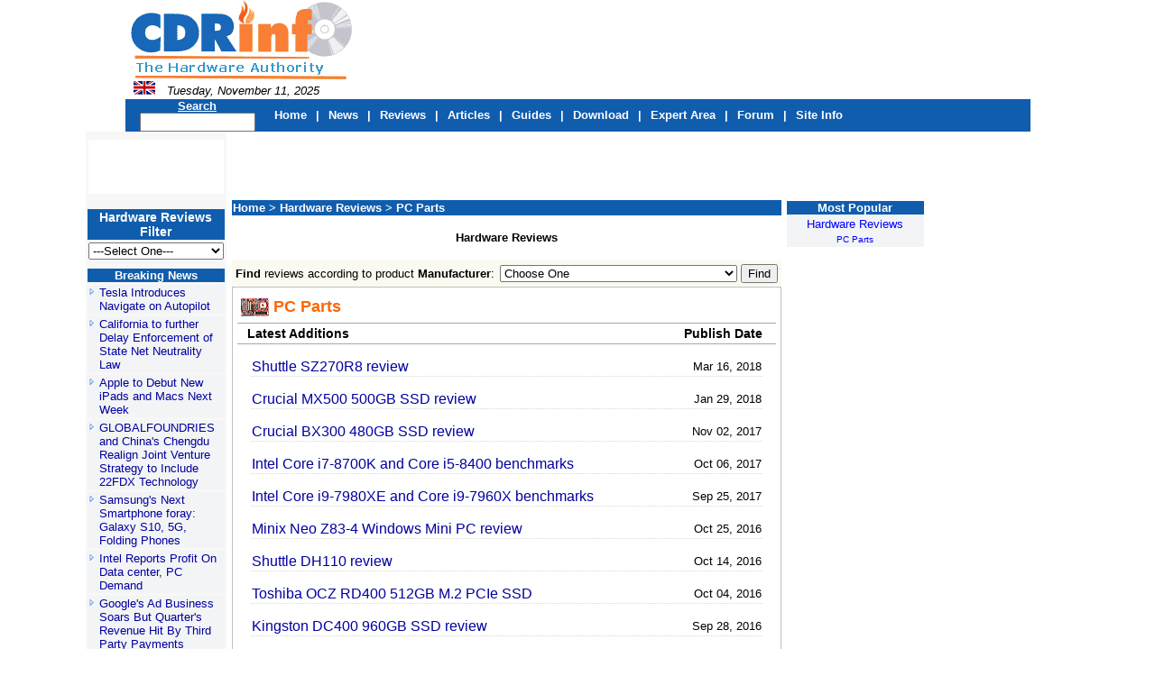

--- FILE ---
content_type: text/html; charset=Windows-1252
request_url: https://www.cdrinfo.com/Sections/Reviews/Home.aspx?ArticleTypeId=2&CategoryId=5
body_size: 28966
content:
<!DOCTYPE HTML PUBLIC "-//W3C//DTD HTML 4.01 Transitional//EN">


<html>
<head>


<title>PC Parts -  of Hardware Reviews</title>

<meta HTTP-EQUIV="Content-Type" CONTENT="text/html; charset=iso-8859-1">
<META NAME="Author" CONTENT="CDRInfo.COM Team">
<META NAME="Keywords" CONTENT="CDR, Mp3, CD, Software, Hardware,  PC, Windows, CD-RW, DVD, PSX, CD-Rom, Reviews, Linux, Unix, Record, Mac, Scsi, Burn, Coaster, CloneCD, Copy, DVD-R, DVD-RW">
<LINK HREF="/CSS/_Site.css" REL="stylesheet" TYPE="text/css">
	
	
	
	
	
	
	
	
	
	
	
	
	
	
	
	
	
	
	
		
<script type="text/javascript">
  var _paq = _paq || [];
  /* tracker methods like "setCustomDimension" should be called before "trackPageView" */
  _paq.push(['trackPageView']);
  _paq.push(['enableLinkTracking']);
  (function() {
    var u="/mat/";
    _paq.push(['setTrackerUrl', u+'piwik.php']);
    _paq.push(['setSiteId', '1']);
    var d=document, g=d.createElement('script'), s=d.getElementsByTagName('script')[0];
    g.type='text/javascript'; g.async=true; g.defer=true; g.src=u+'piwik.js'; s.parentNode.insertBefore(g,s);
  })();
</script>

		
		
	
</head>
<body LEFTMARGIN="0" TOPMARGIN="0" MARGINWIDTH="0" MARGINHEIGHT="0" CLASS="Small">
<form name="ctl00" method="post" action="Home.aspx?ArticleTypeId=2&amp;CategoryId=5" id="ctl00">
<div>
<input type="hidden" name="__VIEWSTATE" id="__VIEWSTATE" value="/wEPDwUHMTUxODQ0MA9kFgJmD2QWAgIFD2QWAmYPZBYCAgEPZBYCAgQPDxYCHgdWaXNpYmxlZ2RkZFzPc04SmGpiAgCM/Vetr88j42HH" />
</div>

<script language="javascript" src="/SCRIPTs/skmMenu.js"></script>
<div>

	<input type="hidden" name="__VIEWSTATEGENERATOR" id="__VIEWSTATEGENERATOR" value="105D1502" />
	<input type="hidden" name="__EVENTVALIDATION" id="__EVENTVALIDATION" value="/wEW2AEC9d+4sgkCh9Si4goChrW79QQCnomzhgMCxJPpvgQCjJLq2gICns/78QICrvmmzAMC0v3bvwMCooicrgMCj6ighw4Ck6a9gwgCztCbhQwCsvDrpAMCmfSVmQ8CuaT+2A0C/[base64]/V5xAC/5S2hwwC8rGBlw0CsYq50g8C/r6zhgwC5f71zAICrojIrQMCwJOlrg4ChqaV8QwC79HdiAECytCbtgMC/oXOrgkC+6jDlgMCkeyZjQwC9/WGpQwC1db19g4Cp6GnjAUCxNOUgAgCzpOdkA4CttTbqgwCk5z8iQUC2uOMhAcCuaORogwC9drjuQ4C+PG34w0Cjq/Z5wwCvvi+iw4Cu4jorQMC4JGR2wUC6/f+8QUCouKBsQ4CmsKXoAwC7OP6iQMCj/[base64]/ZAQL5moqvCgL6ze/8DQL8lqu3BwKD79KwDgKP7/b+CALW16HZBQK3zMj1BwLU8+fSAgLqyrniBQLvge2kCgKxvaTtBwKZr6nDBALV8rqKBQLhvpeNDgL21MXjBwKGro3KAgKjz8jqCALf+M6DDgLd7q6pAQK9ob3CCwKQ2J2mDgL27cqPDwKUn5feDQLd7p7VDgKfgoVXAon9zNcGAuGOp/MNAqygqOIDAubmppIHArKx9d8OAqPKudYBAuXnh50PAvCclvsBAuekqtEEAv/knIEFAomc2O4IAoPu1cAJApX6mLYKAtD3+kgCv9DhpAQC7+nP4wICy5TP0Q0CgYOM+QUCz+zF8QYC8qWD1AIC5pG12wUC1q/KkAgC6t+WggQC5ODWzgsC9d/f7wUC26GGIgLgk9b9AwLJ3Km0BALwmbquCAKIm9fpAwLhlfujCQKXgtSfDwKeyZrLCgKwi4nnDQKDgaq4BAK9xKAVAvmSq+oJAqmk0fYGAumFuEQCydyxgAcC0tG+5AEC3e7jzgECgL/OsAMCzPTJ2QwCwfLQ3g0Co/rvMgK6iYiTDAKMqtzUAgKzo7exCQLJ8N/uDgKHvq2EAgKZoPiCAwKayv6dDQKCtsS/DgLb/ZrZDwKOhcmxCgLQy4z8DwKf4qeODgLdlNOlAwKN4fbnBwKwrZamCQKdyKjtBgKn4b6hAwK4iMXFAQKYnZHxBwLB8cuLDgLhkeHbBQKciOfkBQKSj+y3AwKy9LKiBgL5v6f/CALj58OPDgKp/5rSBgLyjvnWDnDSGGih0rzZu9oROKNUJOJvR3k3" />
</div>

<table id="tblTop" width="1003" height="110" border="0" align="center" cellpadding="0" cellspacing="0" CLASS="Small">
	<tr>
		<td width="260">
			<table width="100%" height="110" border="0" align="CENTER" cellpadding="0" cellspacing="0">
			<tr>
				<TD height="90">
			<A HREF="/">
				<IMG SRC="/Images/Logo_260x90.gif" USEMAP="#LogoMap" BORDER="0" WIDTH="260" HEIGHT="90">
			</A>
		</TD>
			</tr>
			<tr>
				<TD height="20">
			<A HREF="/">
				&nbsp;&nbsp;<IMG SRC="/Images/Flags/Flag-English.gif" WIDTH="26" HEIGHT="15" BORDER="0">
			</A>





			&nbsp;
			
			<SPAN CLASS="Small">
				<EM>
					Tuesday, November 11, 2025
				</EM>
				
				
			</SPAN>
		</TD>
			</tr>
		</table>
		


		</td>
		<td width="744">
			
<TABLE WIDTH="728" HEIGHT="110" BORDER="0" ALIGN="CENTER" CELLPADDING="0" CELLSPACING="0"
	BGCOLOR='white'>
<TR>
<TD ALIGN="CENTER">





<SCRIPT language="javascript" type="text/javascript">
var browName = navigator.appName;
var browDateTime = (new Date()).getTime();
var browVersion = parseInt(navigator.appVersion);
var ua=navigator.userAgent.toLowerCase();
var adcode='';
if (browName=='Netscape'){
     if (browVersion>=5) 
     { document.write('<ifr' + 'ame src="/Ads/ad.aspx?ZoneID=85&amp;Task=Get&amp;Browser=NETSCAPE6&amp;SiteID=1&amp;X=' + browDateTime + '" width=728 height=90 Marginwidth=0 Marginheight=0 Hspace=0 Vspace=0 Frameborder=0 Scrolling=No></ifr' + 'ame>'); }
     else if ((browVersion>=4)&&(ua.indexOf("mac")==-1))
     {
         document.write('<s' + 'cript src="/Ads/ad.aspx?ZoneID=85&amp;Task=Get&amp;Browser=NETSCAPE4&amp;SiteID=1">');
          document.write('</'+'scr'+'ipt>');
          document.write(adcode); }
     else if (browVersion>=3) 
     { document.write('<a href="/Ads/ad.aspx?ZoneID=85&amp;Task=Click&amp;Mode=HTML&amp;SiteID=1&amp;PageID=' + browDateTime + '&RandomNumber=' + browDateTime + '" target="_blank"><img src="/Ads/ad.aspx?ZoneID=85&amp;Task=Get&amp;Mode=HTML&amp;SiteID=1&PageID=' + browDateTime + '&RandomNumber=' + browDateTime + '" width="728" height="90" border="0" alt=""></a>'); }
}
else
{ document.write('<ifr' + 'ame src="/Ads/ad.aspx?ZoneID=85&amp;Task=Get&amp;SiteID=1&amp;X=' + browDateTime + '" width=728 height=90 Marginwidth=0 Marginheight=0 Hspace=0 Vspace=0 Frameborder=0 Scrolling=No></ifr' + 'ame>'); }
// </SCRIPT>
<noscript>
    <a href="/Ads/ad.aspx?ZoneID=85&amp;Task=Click&amp;Mode=HTML&amp;SiteID=1&amp;PageID=41244" target="_blank">
    <img src="/Ads/ad.aspx?ZoneID=85&amp;Task=Get&amp;Mode=HTML&amp;SiteID=1&amp;PageID=41244" width="728" height="90" border="0"  alt=""></a>
</noscript>



</TD>
</TR>
</TABLE>

		 </td>
	</tr>
</table>


<table id="tblNavigation" width="1003" height="25" border="0" align="CENTER" cellpadding="0" cellspacing="0" bgcolor="#105dad" CLASS="Middle">
	<tr>
		<TD width="160">
<SCRIPT>
function btnGO_Click()
{
	window.location.replace('/Sections/Search/DetailedSearch.aspx?ShortSearch=true&Words=' +
							document.getElementById("tfSearchWords").value.replace("+", "%2b"));
	//alert("OK");
	//window.event.returnValue = false;
	return false;
}
</SCRIPT>

<TABLE WIDTH="100%" BORDER="0" CELLSPACING="0" CELLPADDING="0" CLASS="Middle">
	<TR>
		<TD ALIGN="CENTER">
			<A HREF='/Sections/Search/DetailedSearch.aspx'
				STYLE="font-weight:bold; color:white; text-decoration:underline;" TITLE="Go to advanced Search features...">
				Search
			</A>
				<INPUT NAME="tfSearchWords" TYPE="text" CLASS="Small" ID="tfSearchWords" SIZE="14" MAXLENGTH="50"
					OnKeyPress="if (event.keyCode == 10 || event.keyCode == 13) return btnGO_Click();">
				
		</TD>
	</TR>
</TABLE>

		
	 </TD>
		<TD>



<LINK href='/CSS/Menu.css' type=text/css rel=stylesheet >

<SCRIPT>
function hideIframe()
{
	var ver = window.navigator.appVersion;
//alert( ver.substr(ver.indexOf("MSIE ") + 5) );
	if (window.navigator.userAgent.indexOf("Opera") >= 0 || parseInt( ver.substr(ver.indexOf("MSIE ") + 5) ) < 5.5)
	{
		//alert("Opera");
		if (document.all.ifAdMiddleRightTop != null)
		{
			document.all.ifAdMiddleRightTop.height = 0;
		};
		if (document.all.ifAdMiddleCenter_1 != null)
		{
			document.all.ifAdMiddleCenter_1.height = 0;
			document.all.ifAdMiddleCenter_2.height = 0;
			document.all.ifAdMiddleCenter_3.height = 0;
		};
		if (document.all.ifAdCenterMiddle != null)
		{
			document.all.ifAdCenterMiddle.height = 0;
		};
	};
}
</SCRIPT>

<DIV OnMouseOver="hideIframe()">


<script language="javascript" src='/SCRIPTs/skmMenu.js'></script>

<table class="SubMenu" cellspacing="0" cellpadding="5" id="NavigationTop1_mNavigationTop-menuItem000-subMenu" border="0" style="border-collapse:collapse;display:none;z-index:1002;">
			<tr>
				<td id="NavigationTop1_mNavigationTop-menuItem000-subMenu-menuItem000" onclick="javascript:skm_closeSubMenus(document.getElementById('NavigationTop1_mNavigationTop'));location.href='/Home.aspx';" onmouseover="javascript:skm_mousedOverMenu('NavigationTop1_mNavigationTop',this, document.getElementById('NavigationTop1_mNavigationTop-menuItem000-subMenu'), true, '');this.className='MouseOver';" onmouseout="javascript:skm_mousedOutMenu('NavigationTop1_mNavigationTop', this,'');this.className='';" style="cursor:pointer;"><img src="/Images/skmMenu/TriangleOnGrey.gif" align="middle" style="border-width:0px;margin-right:5;" />English</td>
			</tr>
		</table><table class="SubMenu" cellspacing="0" cellpadding="5" id="NavigationTop1_mNavigationTop-menuItem002-subMenu" border="0" style="border-collapse:collapse;display:none;z-index:1004;">
			<tr>
				<td id="NavigationTop1_mNavigationTop-menuItem002-subMenu-menuItem000" onclick="javascript:skm_closeSubMenus(document.getElementById('NavigationTop1_mNavigationTop'));location.href='/Sections/News/ListAll.aspx?CategoryId=1';" onmouseover="javascript:skm_mousedOverMenu('NavigationTop1_mNavigationTop',this, document.getElementById('NavigationTop1_mNavigationTop-menuItem002-subMenu'), true, '');this.className='MouseOver';" onmouseout="javascript:skm_mousedOutMenu('NavigationTop1_mNavigationTop', this,'');this.className='';" style="cursor:pointer;"><img src="/Images/skmMenu/TriangleOnGrey.gif" align="middle" style="border-width:0px;margin-right:5;" />Optical Storage</td>
			</tr><tr>
				<td id="NavigationTop1_mNavigationTop-menuItem002-subMenu-menuItem001" onclick="javascript:skm_closeSubMenus(document.getElementById('NavigationTop1_mNavigationTop'));location.href='/Sections/News/ListAll.aspx?CategoryId=6';" onmouseover="javascript:skm_mousedOverMenu('NavigationTop1_mNavigationTop',this, document.getElementById('NavigationTop1_mNavigationTop-menuItem002-subMenu'), true, '');this.className='MouseOver';" onmouseout="javascript:skm_mousedOutMenu('NavigationTop1_mNavigationTop', this,'');this.className='';" style="cursor:pointer;"><img src="/Images/skmMenu/TriangleOnGrey.gif" align="middle" style="border-width:0px;margin-right:5;" />Graphics Cards</td>
			</tr><tr>
				<td id="NavigationTop1_mNavigationTop-menuItem002-subMenu-menuItem002" onclick="javascript:skm_closeSubMenus(document.getElementById('NavigationTop1_mNavigationTop'));location.href='/Sections/News/ListAll.aspx?CategoryId=2';" onmouseover="javascript:skm_mousedOverMenu('NavigationTop1_mNavigationTop',this, document.getElementById('NavigationTop1_mNavigationTop-menuItem002-subMenu'), true, '');this.className='MouseOver';" onmouseout="javascript:skm_mousedOutMenu('NavigationTop1_mNavigationTop', this,'');this.className='';" style="cursor:pointer;"><img src="/Images/skmMenu/TriangleOnGrey.gif" align="middle" style="border-width:0px;margin-right:5;" />General Computing</td>
			</tr><tr>
				<td id="NavigationTop1_mNavigationTop-menuItem002-subMenu-menuItem003" onclick="javascript:skm_closeSubMenus(document.getElementById('NavigationTop1_mNavigationTop'));location.href='/Sections/News/ListAll.aspx?CategoryId=5';" onmouseover="javascript:skm_mousedOverMenu('NavigationTop1_mNavigationTop',this, document.getElementById('NavigationTop1_mNavigationTop-menuItem002-subMenu'), true, '');this.className='MouseOver';" onmouseout="javascript:skm_mousedOutMenu('NavigationTop1_mNavigationTop', this,'');this.className='';" style="cursor:pointer;"><img src="/Images/skmMenu/TriangleOnGrey.gif" align="middle" style="border-width:0px;margin-right:5;" />PC Parts</td>
			</tr><tr>
				<td id="NavigationTop1_mNavigationTop-menuItem002-subMenu-menuItem004" onclick="javascript:skm_closeSubMenus(document.getElementById('NavigationTop1_mNavigationTop'));location.href='/Sections/News/ListAll.aspx?CategoryId=3';" onmouseover="javascript:skm_mousedOverMenu('NavigationTop1_mNavigationTop',this, document.getElementById('NavigationTop1_mNavigationTop-menuItem002-subMenu'), true, '');this.className='MouseOver';" onmouseout="javascript:skm_mousedOutMenu('NavigationTop1_mNavigationTop', this,'');this.className='';" style="cursor:pointer;"><img src="/Images/skmMenu/TriangleOnGrey.gif" align="middle" style="border-width:0px;margin-right:5;" />Digital Cameras</td>
			</tr><tr>
				<td id="NavigationTop1_mNavigationTop-menuItem002-subMenu-menuItem005" onclick="javascript:skm_closeSubMenus(document.getElementById('NavigationTop1_mNavigationTop'));location.href='/Sections/News/ListAll.aspx?CategoryId=8';" onmouseover="javascript:skm_mousedOverMenu('NavigationTop1_mNavigationTop',this, document.getElementById('NavigationTop1_mNavigationTop-menuItem002-subMenu'), true, '');this.className='MouseOver';" onmouseout="javascript:skm_mousedOutMenu('NavigationTop1_mNavigationTop', this,'');this.className='';" style="cursor:pointer;"><img src="/Images/skmMenu/TriangleOnGrey.gif" align="middle" style="border-width:0px;margin-right:5;" />Consumer Electronics</td>
			</tr><tr>
				<td id="NavigationTop1_mNavigationTop-menuItem002-subMenu-menuItem006" onclick="javascript:skm_closeSubMenus(document.getElementById('NavigationTop1_mNavigationTop'));location.href='/Sections/News/ListAll.aspx?CategoryId=10';" onmouseover="javascript:skm_mousedOverMenu('NavigationTop1_mNavigationTop',this, document.getElementById('NavigationTop1_mNavigationTop-menuItem002-subMenu'), true, '');this.className='MouseOver';" onmouseout="javascript:skm_mousedOutMenu('NavigationTop1_mNavigationTop', this,'');this.className='';" style="cursor:pointer;"><img src="/Images/skmMenu/TriangleOnGrey.gif" align="middle" style="border-width:0px;margin-right:5;" />Games</td>
			</tr><tr>
				<td id="NavigationTop1_mNavigationTop-menuItem002-subMenu-menuItem007" onclick="javascript:skm_closeSubMenus(document.getElementById('NavigationTop1_mNavigationTop'));location.href='/Sections/News/ListAll.aspx?CategoryId=11';" onmouseover="javascript:skm_mousedOverMenu('NavigationTop1_mNavigationTop',this, document.getElementById('NavigationTop1_mNavigationTop-menuItem002-subMenu'), true, '');this.className='MouseOver';" onmouseout="javascript:skm_mousedOutMenu('NavigationTop1_mNavigationTop', this,'');this.className='';" style="cursor:pointer;"><img src="/Images/skmMenu/TriangleOnGrey.gif" align="middle" style="border-width:0px;margin-right:5;" />Mobiles</td>
			</tr><tr>
				<td class="Spacer" id="NavigationTop1_mNavigationTop-menuItem002-subMenu-menuItem008" onmouseover="javascript:skm_mousedOverSpacer('NavigationTop1_mNavigationTop', this, document.getElementById('NavigationTop1_mNavigationTop-menuItem002-subMenu'));" onmouseout="javascript:skm_mousedOutSpacer('NavigationTop1_mNavigationTop', this);" style="height:5px;"></td>
			</tr><tr>
				<td id="NavigationTop1_mNavigationTop-menuItem002-subMenu-menuItem009" onclick="javascript:skm_closeSubMenus(document.getElementById('NavigationTop1_mNavigationTop'));location.href='/Sections/News/ListAll.aspx';" onmouseover="javascript:skm_mousedOverMenu('NavigationTop1_mNavigationTop',this, document.getElementById('NavigationTop1_mNavigationTop-menuItem002-subMenu'), true, '');this.className='MouseOver';" onmouseout="javascript:skm_mousedOutMenu('NavigationTop1_mNavigationTop', this,'');this.className='';" style="cursor:pointer;"><img src="/Images/skmMenu/TriangleOnGrey.gif" align="middle" style="border-width:0px;margin-right:5;" />All News Categories</td>
			</tr><tr>
				<td class="Spacer" id="NavigationTop1_mNavigationTop-menuItem002-subMenu-menuItem010" onmouseover="javascript:skm_mousedOverSpacer('NavigationTop1_mNavigationTop', this, document.getElementById('NavigationTop1_mNavigationTop-menuItem002-subMenu'));" onmouseout="javascript:skm_mousedOutSpacer('NavigationTop1_mNavigationTop', this);" style="height:5px;"></td>
			</tr><tr>
				<td id="NavigationTop1_mNavigationTop-menuItem002-subMenu-menuItem011" onclick="javascript:skm_closeSubMenus(document.getElementById('NavigationTop1_mNavigationTop'));location.href='/Sections/News/NewsPerMonth.aspx';" onmouseover="javascript:skm_mousedOverMenu('NavigationTop1_mNavigationTop',this, document.getElementById('NavigationTop1_mNavigationTop-menuItem002-subMenu'), true, '');this.className='MouseOver';" onmouseout="javascript:skm_mousedOutMenu('NavigationTop1_mNavigationTop', this,'');this.className='';" style="cursor:pointer;"><img src="/Images/skmMenu/TriangleOnGrey.gif" align="middle" style="border-width:0px;margin-right:5;" />Older News</td>
			</tr>
		</table><table class="SubMenu" cellspacing="0" cellpadding="5" id="NavigationTop1_mNavigationTop-menuItem004-subMenu" border="0" style="border-collapse:collapse;display:none;z-index:1006;">
			<tr>
				<td id="NavigationTop1_mNavigationTop-menuItem004-subMenu-menuItem000" onclick="javascript:skm_closeSubMenus(document.getElementById('NavigationTop1_mNavigationTop'));location.href='/Sections/Reviews/Home.aspx?CategoryId=1';" onmouseover="javascript:skm_mousedOverMenu('NavigationTop1_mNavigationTop',this, document.getElementById('NavigationTop1_mNavigationTop-menuItem004-subMenu'), true, '');this.className='MouseOver';" onmouseout="javascript:skm_mousedOutMenu('NavigationTop1_mNavigationTop', this,'');this.className='';" style="cursor:pointer;"><img src="/Images/skmMenu/TriangleOnGrey.gif" align="middle" style="border-width:0px;margin-right:5;" />Optical Storage</td>
			</tr><tr>
				<td id="NavigationTop1_mNavigationTop-menuItem004-subMenu-menuItem001" onclick="javascript:skm_closeSubMenus(document.getElementById('NavigationTop1_mNavigationTop'));location.href='/Sections/Reviews/Home.aspx?CategoryId=6';" onmouseover="javascript:skm_mousedOverMenu('NavigationTop1_mNavigationTop',this, document.getElementById('NavigationTop1_mNavigationTop-menuItem004-subMenu'), true, '');this.className='MouseOver';" onmouseout="javascript:skm_mousedOutMenu('NavigationTop1_mNavigationTop', this,'');this.className='';" style="cursor:pointer;"><img src="/Images/skmMenu/TriangleOnGrey.gif" align="middle" style="border-width:0px;margin-right:5;" />Graphics Cards</td>
			</tr><tr>
				<td id="NavigationTop1_mNavigationTop-menuItem004-subMenu-menuItem002" onclick="javascript:skm_closeSubMenus(document.getElementById('NavigationTop1_mNavigationTop'));location.href='/Sections/Reviews/Home.aspx?CategoryId=2';" onmouseover="javascript:skm_mousedOverMenu('NavigationTop1_mNavigationTop',this, document.getElementById('NavigationTop1_mNavigationTop-menuItem004-subMenu'), true, '');this.className='MouseOver';" onmouseout="javascript:skm_mousedOutMenu('NavigationTop1_mNavigationTop', this,'');this.className='';" style="cursor:pointer;"><img src="/Images/skmMenu/TriangleOnGrey.gif" align="middle" style="border-width:0px;margin-right:5;" />General Computing</td>
			</tr><tr>
				<td id="NavigationTop1_mNavigationTop-menuItem004-subMenu-menuItem003" onclick="javascript:skm_closeSubMenus(document.getElementById('NavigationTop1_mNavigationTop'));location.href='/Sections/Reviews/Home.aspx?CategoryId=5';" onmouseover="javascript:skm_mousedOverMenu('NavigationTop1_mNavigationTop',this, document.getElementById('NavigationTop1_mNavigationTop-menuItem004-subMenu'), true, '');this.className='MouseOver';" onmouseout="javascript:skm_mousedOutMenu('NavigationTop1_mNavigationTop', this,'');this.className='';" style="cursor:pointer;"><img src="/Images/skmMenu/TriangleOnGrey.gif" align="middle" style="border-width:0px;margin-right:5;" />PC Parts</td>
			</tr><tr>
				<td id="NavigationTop1_mNavigationTop-menuItem004-subMenu-menuItem004" onclick="javascript:skm_closeSubMenus(document.getElementById('NavigationTop1_mNavigationTop'));location.href='/Sections/Reviews/Home.aspx?CategoryId=3';" onmouseover="javascript:skm_mousedOverMenu('NavigationTop1_mNavigationTop',this, document.getElementById('NavigationTop1_mNavigationTop-menuItem004-subMenu'), true, '');this.className='MouseOver';" onmouseout="javascript:skm_mousedOutMenu('NavigationTop1_mNavigationTop', this,'');this.className='';" style="cursor:pointer;"><img src="/Images/skmMenu/TriangleOnGrey.gif" align="middle" style="border-width:0px;margin-right:5;" />Digital Cameras</td>
			</tr><tr>
				<td id="NavigationTop1_mNavigationTop-menuItem004-subMenu-menuItem005" onclick="javascript:skm_closeSubMenus(document.getElementById('NavigationTop1_mNavigationTop'));location.href='/Sections/Reviews/Home.aspx?CategoryId=8';" onmouseover="javascript:skm_mousedOverMenu('NavigationTop1_mNavigationTop',this, document.getElementById('NavigationTop1_mNavigationTop-menuItem004-subMenu'), true, '');this.className='MouseOver';" onmouseout="javascript:skm_mousedOutMenu('NavigationTop1_mNavigationTop', this,'');this.className='';" style="cursor:pointer;"><img src="/Images/skmMenu/TriangleOnGrey.gif" align="middle" style="border-width:0px;margin-right:5;" />Consumer Electronics</td>
			</tr><tr>
				<td id="NavigationTop1_mNavigationTop-menuItem004-subMenu-menuItem006" onclick="javascript:skm_closeSubMenus(document.getElementById('NavigationTop1_mNavigationTop'));location.href='/Sections/Reviews/Home.aspx?CategoryId=10';" onmouseover="javascript:skm_mousedOverMenu('NavigationTop1_mNavigationTop',this, document.getElementById('NavigationTop1_mNavigationTop-menuItem004-subMenu'), true, '');this.className='MouseOver';" onmouseout="javascript:skm_mousedOutMenu('NavigationTop1_mNavigationTop', this,'');this.className='';" style="cursor:pointer;"><img src="/Images/skmMenu/TriangleOnGrey.gif" align="middle" style="border-width:0px;margin-right:5;" />Games</td>
			</tr><tr>
				<td id="NavigationTop1_mNavigationTop-menuItem004-subMenu-menuItem007" onclick="javascript:skm_closeSubMenus(document.getElementById('NavigationTop1_mNavigationTop'));location.href='/Sections/Reviews/Home.aspx?CategoryId=12';" onmouseover="javascript:skm_mousedOverMenu('NavigationTop1_mNavigationTop',this, document.getElementById('NavigationTop1_mNavigationTop-menuItem004-subMenu'), true, '');this.className='MouseOver';" onmouseout="javascript:skm_mousedOutMenu('NavigationTop1_mNavigationTop', this,'');this.className='';" style="cursor:pointer;"><img src="/Images/skmMenu/TriangleOnGrey.gif" align="middle" style="border-width:0px;margin-right:5;" />Cooling Systems</td>
			</tr><tr>
				<td id="NavigationTop1_mNavigationTop-menuItem004-subMenu-menuItem008" onclick="javascript:skm_closeSubMenus(document.getElementById('NavigationTop1_mNavigationTop'));location.href='/Sections/Reviews/Home.aspx?CategoryId=11';" onmouseover="javascript:skm_mousedOverMenu('NavigationTop1_mNavigationTop',this, document.getElementById('NavigationTop1_mNavigationTop-menuItem004-subMenu'), true, '');this.className='MouseOver';" onmouseout="javascript:skm_mousedOutMenu('NavigationTop1_mNavigationTop', this,'');this.className='';" style="cursor:pointer;"><img src="/Images/skmMenu/TriangleOnGrey.gif" align="middle" style="border-width:0px;margin-right:5;" />Mobiles</td>
			</tr><tr>
				<td class="Spacer" id="NavigationTop1_mNavigationTop-menuItem004-subMenu-menuItem009" onmouseover="javascript:skm_mousedOverSpacer('NavigationTop1_mNavigationTop', this, document.getElementById('NavigationTop1_mNavigationTop-menuItem004-subMenu'));" onmouseout="javascript:skm_mousedOutSpacer('NavigationTop1_mNavigationTop', this);" style="height:5px;"></td>
			</tr><tr>
				<td id="NavigationTop1_mNavigationTop-menuItem004-subMenu-menuItem010" onclick="javascript:skm_closeSubMenus(document.getElementById('NavigationTop1_mNavigationTop'));location.href='/Sections/Reviews/Home.aspx?ArticleTypeId=3';" onmouseover="javascript:skm_mousedOverMenu('NavigationTop1_mNavigationTop',this, document.getElementById('NavigationTop1_mNavigationTop-menuItem004-subMenu'), true, '');this.className='MouseOver';" onmouseout="javascript:skm_mousedOutMenu('NavigationTop1_mNavigationTop', this,'');this.className='';" style="cursor:pointer;"><img src="/Images/skmMenu/TriangleOnGrey.gif" align="middle" style="border-width:0px;margin-right:5;" />Software Reviews</td>
			</tr><tr>
				<td class="Spacer" id="NavigationTop1_mNavigationTop-menuItem004-subMenu-menuItem011" onmouseover="javascript:skm_mousedOverSpacer('NavigationTop1_mNavigationTop', this, document.getElementById('NavigationTop1_mNavigationTop-menuItem004-subMenu'));" onmouseout="javascript:skm_mousedOutSpacer('NavigationTop1_mNavigationTop', this);" style="height:5px;"></td>
			</tr><tr>
				<td id="NavigationTop1_mNavigationTop-menuItem004-subMenu-menuItem012" onclick="javascript:skm_closeSubMenus(document.getElementById('NavigationTop1_mNavigationTop'));location.href='/Sections/ReviewsAroundTheWeb/Home.aspx';" onmouseover="javascript:skm_mousedOverMenu('NavigationTop1_mNavigationTop',this, document.getElementById('NavigationTop1_mNavigationTop-menuItem004-subMenu'), true, '');this.className='MouseOver';" onmouseout="javascript:skm_mousedOutMenu('NavigationTop1_mNavigationTop', this,'');this.className='';" style="cursor:pointer;"><img src="/Images/skmMenu/TriangleOnGrey.gif" align="middle" style="border-width:0px;margin-right:5;" />Reviews Around the Web</td>
			</tr>
		</table><table class="SubMenu" cellspacing="0" cellpadding="5" id="NavigationTop1_mNavigationTop-menuItem006-subMenu" border="0" style="border-collapse:collapse;display:none;z-index:1008;">
			<tr>
				<td id="NavigationTop1_mNavigationTop-menuItem006-subMenu-menuItem000" onclick="javascript:skm_closeSubMenus(document.getElementById('NavigationTop1_mNavigationTop'));location.href='/Sections/Reviews/Home.aspx?ArticleTypeId=5';" onmouseover="javascript:skm_mousedOverMenu('NavigationTop1_mNavigationTop',this, document.getElementById('NavigationTop1_mNavigationTop-menuItem006-subMenu'), true, '');this.className='MouseOver';" onmouseout="javascript:skm_mousedOutMenu('NavigationTop1_mNavigationTop', this,'');this.className='';" style="cursor:pointer;"><img src="/Images/skmMenu/TriangleOnGrey.gif" align="middle" style="border-width:0px;margin-right:5;" />Technology Previews</td>
			</tr><tr>
				<td id="NavigationTop1_mNavigationTop-menuItem006-subMenu-menuItem001" onclick="javascript:skm_closeSubMenus(document.getElementById('NavigationTop1_mNavigationTop'));location.href='/Sections/Reviews/Home.aspx?ArticleTypeId=1';" onmouseover="javascript:skm_mousedOverMenu('NavigationTop1_mNavigationTop',this, document.getElementById('NavigationTop1_mNavigationTop-menuItem006-subMenu'), true, '');this.className='MouseOver';" onmouseout="javascript:skm_mousedOutMenu('NavigationTop1_mNavigationTop', this,'');this.className='';" style="cursor:pointer;"><img src="/Images/skmMenu/TriangleOnGrey.gif" align="middle" style="border-width:0px;margin-right:5;" />Essays</td>
			</tr><tr>
				<td id="NavigationTop1_mNavigationTop-menuItem006-subMenu-menuItem002" onclick="javascript:skm_closeSubMenus(document.getElementById('NavigationTop1_mNavigationTop'));location.href='/Sections/Reviews/Home.aspx?ArticleTypeId=7';" onmouseover="javascript:skm_mousedOverMenu('NavigationTop1_mNavigationTop',this, document.getElementById('NavigationTop1_mNavigationTop-menuItem006-subMenu'), true, '');this.className='MouseOver';" onmouseout="javascript:skm_mousedOutMenu('NavigationTop1_mNavigationTop', this,'');this.className='';" style="cursor:pointer;"><img src="/Images/skmMenu/TriangleOnGrey.gif" align="middle" style="border-width:0px;margin-right:5;" />Interviews</td>
			</tr><tr>
				<td class="Spacer" id="NavigationTop1_mNavigationTop-menuItem006-subMenu-menuItem003" onmouseover="javascript:skm_mousedOverSpacer('NavigationTop1_mNavigationTop', this, document.getElementById('NavigationTop1_mNavigationTop-menuItem006-subMenu'));" onmouseout="javascript:skm_mousedOutSpacer('NavigationTop1_mNavigationTop', this);" style="height:5px;"></td>
			</tr><tr>
				<td id="NavigationTop1_mNavigationTop-menuItem006-subMenu-menuItem004" onclick="javascript:skm_closeSubMenus(document.getElementById('NavigationTop1_mNavigationTop'));location.href='/Sections/Reviews/Home.aspx?ArticleTypeId=8';" onmouseover="javascript:skm_mousedOverMenu('NavigationTop1_mNavigationTop',this, document.getElementById('NavigationTop1_mNavigationTop-menuItem006-subMenu'), true, '');this.className='MouseOver';" onmouseout="javascript:skm_mousedOutMenu('NavigationTop1_mNavigationTop', this,'');this.className='';" style="cursor:pointer;"><img src="/Images/skmMenu/TriangleOnGrey.gif" align="middle" style="border-width:0px;margin-right:5;" />Tech Views</td>
			</tr>
		</table><table class="SubMenu" cellspacing="0" cellpadding="5" id="NavigationTop1_mNavigationTop-menuItem008-subMenu" border="0" style="border-collapse:collapse;display:none;z-index:1010;">
			<tr>
				<td id="NavigationTop1_mNavigationTop-menuItem008-subMenu-menuItem000" onclick="javascript:skm_closeSubMenus(document.getElementById('NavigationTop1_mNavigationTop'));location.href='/Sections/Glossary/Home.aspx';" onmouseover="javascript:skm_mousedOverMenu('NavigationTop1_mNavigationTop',this, document.getElementById('NavigationTop1_mNavigationTop-menuItem008-subMenu'), true, '');this.className='MouseOver';" onmouseout="javascript:skm_mousedOutMenu('NavigationTop1_mNavigationTop', this,'');this.className='';" style="cursor:pointer;"><img src="/Images/skmMenu/TriangleOnGrey.gif" align="middle" style="border-width:0px;margin-right:5;" />Glossary</td>
			</tr><tr>
				<td id="NavigationTop1_mNavigationTop-menuItem008-subMenu-menuItem001" onclick="javascript:skm_closeSubMenus(document.getElementById('NavigationTop1_mNavigationTop'));location.href='/Sections/FAQ/Home.aspx';" onmouseover="javascript:skm_mousedOverMenu('NavigationTop1_mNavigationTop',this, document.getElementById('NavigationTop1_mNavigationTop-menuItem008-subMenu'), true, '');this.className='MouseOver';" onmouseout="javascript:skm_mousedOutMenu('NavigationTop1_mNavigationTop', this,'');this.className='';" style="cursor:pointer;"><img src="/Images/skmMenu/TriangleOnGrey.gif" align="middle" style="border-width:0px;margin-right:5;" />FAQ</td>
			</tr><tr>
				<td id="NavigationTop1_mNavigationTop-menuItem008-subMenu-menuItem002" onclick="javascript:skm_closeSubMenus(document.getElementById('NavigationTop1_mNavigationTop'));location.href='/Sections/Reviews/Home.aspx?ArticleTypeId=6';" onmouseover="javascript:skm_mousedOverMenu('NavigationTop1_mNavigationTop',this, document.getElementById('NavigationTop1_mNavigationTop-menuItem008-subMenu'), true, '');this.className='MouseOver';" onmouseout="javascript:skm_mousedOutMenu('NavigationTop1_mNavigationTop', this,'');this.className='';" style="cursor:pointer;"><img src="/Images/skmMenu/TriangleOnGrey.gif" align="middle" style="border-width:0px;margin-right:5;" />Guides/How-To's</td>
			</tr>
		</table><table class="SubMenu" cellspacing="0" cellpadding="5" id="NavigationTop1_mNavigationTop-menuItem010-subMenu" border="0" style="border-collapse:collapse;display:none;z-index:1012;">
			<tr>
				<td id="NavigationTop1_mNavigationTop-menuItem010-subMenu-menuItem000" onclick="javascript:skm_closeSubMenus(document.getElementById('NavigationTop1_mNavigationTop'));location.href='/Sections/Firmware/Home.aspx';" onmouseover="javascript:skm_mousedOverMenu('NavigationTop1_mNavigationTop',this, document.getElementById('NavigationTop1_mNavigationTop-menuItem010-subMenu'), true, '');this.className='MouseOver';" onmouseout="javascript:skm_mousedOutMenu('NavigationTop1_mNavigationTop', this,'');this.className='';" style="cursor:pointer;"><img src="/Images/skmMenu/TriangleOnGrey.gif" align="middle" style="border-width:0px;margin-right:5;" />Firmware</td>
			</tr><tr>
				<td id="NavigationTop1_mNavigationTop-menuItem010-subMenu-menuItem001" onclick="javascript:skm_closeSubMenus(document.getElementById('NavigationTop1_mNavigationTop'));location.href='/Sections/Software/Home.aspx?CategoryId=4';" onmouseover="javascript:skm_mousedOverMenu('NavigationTop1_mNavigationTop',this, document.getElementById('NavigationTop1_mNavigationTop-menuItem010-subMenu'), true, '');this.className='MouseOver';" onmouseout="javascript:skm_mousedOutMenu('NavigationTop1_mNavigationTop', this,'');this.className='';" style="cursor:pointer;"><img src="/Images/skmMenu/TriangleOnGrey.gif" align="middle" style="border-width:0px;margin-right:5;" />Drivers</td>
			</tr><tr>
				<td id="NavigationTop1_mNavigationTop-menuItem010-subMenu-menuItem002" onclick="javascript:skm_closeSubMenus(document.getElementById('NavigationTop1_mNavigationTop'));location.href='/Sections/Firmware/List_SubCategories.aspx?CategoryId=2';" onmouseover="javascript:skm_mousedOverMenu('NavigationTop1_mNavigationTop',this, document.getElementById('NavigationTop1_mNavigationTop-menuItem010-subMenu'), true, '');this.className='MouseOver';" onmouseout="javascript:skm_mousedOutMenu('NavigationTop1_mNavigationTop', this,'');this.className='';" style="cursor:pointer;"><img src="/Images/skmMenu/TriangleOnGrey.gif" align="middle" style="border-width:0px;margin-right:5;" />BIOS</td>
			</tr><tr>
				<td id="NavigationTop1_mNavigationTop-menuItem010-subMenu-menuItem003" onclick="javascript:skm_closeSubMenus(document.getElementById('NavigationTop1_mNavigationTop'));location.href='/Sections/Software/Home.aspx';" onmouseover="javascript:skm_mousedOverMenu('NavigationTop1_mNavigationTop',this, document.getElementById('NavigationTop1_mNavigationTop-menuItem010-subMenu'), true, '');this.className='MouseOver';" onmouseout="javascript:skm_mousedOutMenu('NavigationTop1_mNavigationTop', this,'');this.className='';" style="cursor:pointer;"><img src="/Images/skmMenu/TriangleOnGrey.gif" align="middle" style="border-width:0px;margin-right:5;" />Software</td>
			</tr>
		</table><table class="SubMenu" cellspacing="0" cellpadding="5" id="NavigationTop1_mNavigationTop-menuItem012-subMenu" border="0" style="border-collapse:collapse;display:none;z-index:1014;">
			<tr>
				<td id="NavigationTop1_mNavigationTop-menuItem012-subMenu-menuItem000" onclick="javascript:skm_closeSubMenus(document.getElementById('NavigationTop1_mNavigationTop'));location.href='/Sections/DMediaTests/Home.aspx';" onmouseover="javascript:skm_mousedOverMenu('NavigationTop1_mNavigationTop',this, document.getElementById('NavigationTop1_mNavigationTop-menuItem012-subMenu'), true, '');this.className='MouseOver';" onmouseout="javascript:skm_mousedOutMenu('NavigationTop1_mNavigationTop', this,'');this.className='';" style="cursor:pointer;"><img src="/Images/skmMenu/TriangleOnGrey.gif" align="middle" style="border-width:0px;margin-right:5;" />Media Tests</td>
			</tr><tr>
				<td id="NavigationTop1_mNavigationTop-menuItem012-subMenu-menuItem001" onclick="javascript:skm_closeSubMenus(document.getElementById('NavigationTop1_mNavigationTop'));location.href='/Sections/DriveComparisons/Home.aspx';" onmouseover="javascript:skm_mousedOverMenu('NavigationTop1_mNavigationTop',this, document.getElementById('NavigationTop1_mNavigationTop-menuItem012-subMenu'), true, '');this.className='MouseOver';" onmouseout="javascript:skm_mousedOutMenu('NavigationTop1_mNavigationTop', this,'');this.className='';" style="cursor:pointer;"><img src="/Images/skmMenu/TriangleOnGrey.gif" align="middle" style="border-width:0px;margin-right:5;" />Drive Comparisons</td>
			</tr><tr>
				<td id="NavigationTop1_mNavigationTop-menuItem012-subMenu-menuItem002" onclick="javascript:skm_closeSubMenus(document.getElementById('NavigationTop1_mNavigationTop'));location.href='/Sections/DVDMediaFormats/Home.aspx';" onmouseover="javascript:skm_mousedOverMenu('NavigationTop1_mNavigationTop',this, document.getElementById('NavigationTop1_mNavigationTop-menuItem012-subMenu'), true, '');this.className='MouseOver';" onmouseout="javascript:skm_mousedOutMenu('NavigationTop1_mNavigationTop', this,'');this.className='';" style="cursor:pointer;"><img src="/Images/skmMenu/TriangleOnGrey.gif" align="middle" style="border-width:0px;margin-right:5;" />DVD Media Formats</td>
			</tr>
		</table><table class="SubMenu" cellspacing="0" cellpadding="5" id="NavigationTop1_mNavigationTop-menuItem014-subMenu" border="0" style="border-collapse:collapse;display:none;z-index:1016;">
			<tr>
				<td id="NavigationTop1_mNavigationTop-menuItem014-subMenu-menuItem000" onclick="javascript:skm_closeSubMenus(document.getElementById('NavigationTop1_mNavigationTop'));location.href='/forum';" onmouseover="javascript:skm_mousedOverMenu('NavigationTop1_mNavigationTop',this, document.getElementById('NavigationTop1_mNavigationTop-menuItem014-subMenu'), true, '');this.className='MouseOver';" onmouseout="javascript:skm_mousedOutMenu('NavigationTop1_mNavigationTop', this,'');this.className='';" style="cursor:pointer;"><img src="/Images/skmMenu/TriangleOnGrey.gif" align="middle" style="border-width:0px;margin-right:5;" />All Forums</td>
			</tr><tr>
				<td id="NavigationTop1_mNavigationTop-menuItem014-subMenu-menuItem001" onclick="javascript:skm_closeSubMenus(document.getElementById('NavigationTop1_mNavigationTop'));location.href='/forum/Register.asp';" onmouseover="javascript:skm_mousedOverMenu('NavigationTop1_mNavigationTop',this, document.getElementById('NavigationTop1_mNavigationTop-menuItem014-subMenu'), true, '');this.className='MouseOver';" onmouseout="javascript:skm_mousedOutMenu('NavigationTop1_mNavigationTop', this,'');this.className='';" style="cursor:pointer;"><img src="/Images/skmMenu/TriangleOnGrey.gif" align="middle" style="border-width:0px;margin-right:5;" />Become Member</td>
			</tr><tr>
				<td class="Spacer" id="NavigationTop1_mNavigationTop-menuItem014-subMenu-menuItem002" onmouseover="javascript:skm_mousedOverSpacer('NavigationTop1_mNavigationTop', this, document.getElementById('NavigationTop1_mNavigationTop-menuItem014-subMenu'));" onmouseout="javascript:skm_mousedOutSpacer('NavigationTop1_mNavigationTop', this);" style="height:5px;"></td>
			</tr><tr>
				<td id="NavigationTop1_mNavigationTop-menuItem014-subMenu-menuItem003" onclick="javascript:skm_closeSubMenus(document.getElementById('NavigationTop1_mNavigationTop'));location.href='/forum/SearchPro.asp?searchfor=today';" onmouseover="javascript:skm_mousedOverMenu('NavigationTop1_mNavigationTop',this, document.getElementById('NavigationTop1_mNavigationTop-menuItem014-subMenu'), true, '');this.className='MouseOver';" onmouseout="javascript:skm_mousedOutMenu('NavigationTop1_mNavigationTop', this,'');this.className='';" style="cursor:pointer;"><img src="/Images/skmMenu/TriangleOnGrey.gif" align="middle" style="border-width:0px;margin-right:5;" />Today's Posts</td>
			</tr><tr>
				<td id="NavigationTop1_mNavigationTop-menuItem014-subMenu-menuItem004" onclick="javascript:skm_closeSubMenus(document.getElementById('NavigationTop1_mNavigationTop'));location.href='/forum/SearchPro.asp?searchfor=active';" onmouseover="javascript:skm_mousedOverMenu('NavigationTop1_mNavigationTop',this, document.getElementById('NavigationTop1_mNavigationTop-menuItem014-subMenu'), true, '');this.className='MouseOver';" onmouseout="javascript:skm_mousedOutMenu('NavigationTop1_mNavigationTop', this,'');this.className='';" style="cursor:pointer;"><img src="/Images/skmMenu/TriangleOnGrey.gif" align="middle" style="border-width:0px;margin-right:5;" />Popular Topics</td>
			</tr><tr>
				<td class="Spacer" id="NavigationTop1_mNavigationTop-menuItem014-subMenu-menuItem005" onmouseover="javascript:skm_mousedOverSpacer('NavigationTop1_mNavigationTop', this, document.getElementById('NavigationTop1_mNavigationTop-menuItem014-subMenu'));" onmouseout="javascript:skm_mousedOutSpacer('NavigationTop1_mNavigationTop', this);" style="height:5px;"></td>
			</tr><tr>
				<td id="NavigationTop1_mNavigationTop-menuItem014-subMenu-menuItem006" onclick="javascript:skm_closeSubMenus(document.getElementById('NavigationTop1_mNavigationTop'));location.href='/forum/tt.asp?forumid=6';" onmouseover="javascript:skm_mousedOverMenu('NavigationTop1_mNavigationTop',this, document.getElementById('NavigationTop1_mNavigationTop-menuItem014-subMenu'), true, '');this.className='MouseOver';" onmouseout="javascript:skm_mousedOutMenu('NavigationTop1_mNavigationTop', this,'');this.className='';" style="cursor:pointer;"><img src="/Images/skmMenu/TriangleOnGrey.gif" align="middle" style="border-width:0px;margin-right:5;" />In-House</td>
			</tr><tr>
				<td id="NavigationTop1_mNavigationTop-menuItem014-subMenu-menuItem007" onclick="javascript:skm_closeSubMenus(document.getElementById('NavigationTop1_mNavigationTop'));location.href='/forum/tt.asp?forumid=2';" onmouseover="javascript:skm_mousedOverMenu('NavigationTop1_mNavigationTop',this, document.getElementById('NavigationTop1_mNavigationTop-menuItem014-subMenu'), true, '');this.className='MouseOver';" onmouseout="javascript:skm_mousedOutMenu('NavigationTop1_mNavigationTop', this,'');this.className='';" style="cursor:pointer;"><img src="/Images/skmMenu/TriangleOnGrey.gif" align="middle" style="border-width:0px;margin-right:5;" />Optical Storage</td>
			</tr><tr>
				<td id="NavigationTop1_mNavigationTop-menuItem014-subMenu-menuItem008" onclick="javascript:skm_closeSubMenus(document.getElementById('NavigationTop1_mNavigationTop'));location.href='/forum/tt.asp?forumid=16';" onmouseover="javascript:skm_mousedOverMenu('NavigationTop1_mNavigationTop',this, document.getElementById('NavigationTop1_mNavigationTop-menuItem014-subMenu'), true, '');this.className='MouseOver';" onmouseout="javascript:skm_mousedOutMenu('NavigationTop1_mNavigationTop', this,'');this.className='';" style="cursor:pointer;"><img src="/Images/skmMenu/TriangleOnGrey.gif" align="middle" style="border-width:0px;margin-right:5;" />Optical Storage Software</td>
			</tr><tr>
				<td id="NavigationTop1_mNavigationTop-menuItem014-subMenu-menuItem009" onclick="javascript:skm_closeSubMenus(document.getElementById('NavigationTop1_mNavigationTop'));location.href='/forum/tt.asp?forumid=75';" onmouseover="javascript:skm_mousedOverMenu('NavigationTop1_mNavigationTop',this, document.getElementById('NavigationTop1_mNavigationTop-menuItem014-subMenu'), true, '');this.className='MouseOver';" onmouseout="javascript:skm_mousedOutMenu('NavigationTop1_mNavigationTop', this,'');this.className='';" style="cursor:pointer;"><img src="/Images/skmMenu/TriangleOnGrey.gif" align="middle" style="border-width:0px;margin-right:5;" />General</td>
			</tr><tr>
				<td id="NavigationTop1_mNavigationTop-menuItem014-subMenu-menuItem010" onclick="javascript:skm_closeSubMenus(document.getElementById('NavigationTop1_mNavigationTop'));location.href='/forum/tt.asp?forumid=92';" onmouseover="javascript:skm_mousedOverMenu('NavigationTop1_mNavigationTop',this, document.getElementById('NavigationTop1_mNavigationTop-menuItem014-subMenu'), true, '');this.className='MouseOver';" onmouseout="javascript:skm_mousedOutMenu('NavigationTop1_mNavigationTop', this,'');this.className='';" style="cursor:pointer;"><img src="/Images/skmMenu/TriangleOnGrey.gif" align="middle" style="border-width:0px;margin-right:5;" />Consumer Electronics</td>
			</tr><tr>
				<td id="NavigationTop1_mNavigationTop-menuItem014-subMenu-menuItem011" onclick="javascript:skm_closeSubMenus(document.getElementById('NavigationTop1_mNavigationTop'));location.href='/forum/tt.asp?forumid=4';" onmouseover="javascript:skm_mousedOverMenu('NavigationTop1_mNavigationTop',this, document.getElementById('NavigationTop1_mNavigationTop-menuItem014-subMenu'), true, '');this.className='MouseOver';" onmouseout="javascript:skm_mousedOutMenu('NavigationTop1_mNavigationTop', this,'');this.className='';" style="cursor:pointer;"><img src="/Images/skmMenu/TriangleOnGrey.gif" align="middle" style="border-width:0px;margin-right:5;" />Other</td>
			</tr><tr>
				<td id="NavigationTop1_mNavigationTop-menuItem014-subMenu-menuItem012" onclick="javascript:skm_closeSubMenus(document.getElementById('NavigationTop1_mNavigationTop'));location.href='/forum/tt.asp?forumid=78';" onmouseover="javascript:skm_mousedOverMenu('NavigationTop1_mNavigationTop',this, document.getElementById('NavigationTop1_mNavigationTop-menuItem014-subMenu'), true, '');this.className='MouseOver';" onmouseout="javascript:skm_mousedOutMenu('NavigationTop1_mNavigationTop', this,'');this.className='';" style="cursor:pointer;"><img src="/Images/skmMenu/TriangleOnGrey.gif" align="middle" style="border-width:0px;margin-right:5;" />News Around The Web</td>
			</tr>
		</table><table class="SubMenu" cellspacing="0" cellpadding="5" id="NavigationTop1_mNavigationTop-menuItem016-subMenu" border="0" style="border-collapse:collapse;display:none;z-index:1018;">
			<tr>
				<td id="NavigationTop1_mNavigationTop-menuItem016-subMenu-menuItem000" onclick="javascript:skm_closeSubMenus(document.getElementById('NavigationTop1_mNavigationTop'));location.href='/Sections/Advertise/Home.aspx';" onmouseover="javascript:skm_mousedOverMenu('NavigationTop1_mNavigationTop',this, document.getElementById('NavigationTop1_mNavigationTop-menuItem016-subMenu'), true, '');this.className='MouseOver';" onmouseout="javascript:skm_mousedOutMenu('NavigationTop1_mNavigationTop', this,'');this.className='';" style="cursor:pointer;"><img src="/Images/skmMenu/TriangleOnGrey.gif" align="middle" style="border-width:0px;margin-right:5;" />Advertise</td>
			</tr><tr>
				<td id="NavigationTop1_mNavigationTop-menuItem016-subMenu-menuItem001" onclick="javascript:skm_closeSubMenus(document.getElementById('NavigationTop1_mNavigationTop'));location.href='/Sections/Links/Home.aspx';" onmouseover="javascript:skm_mousedOverMenu('NavigationTop1_mNavigationTop',this, document.getElementById('NavigationTop1_mNavigationTop-menuItem016-subMenu'), true, '');this.className='MouseOver';" onmouseout="javascript:skm_mousedOutMenu('NavigationTop1_mNavigationTop', this,'');this.className='';" style="cursor:pointer;"><img src="/Images/skmMenu/TriangleOnGrey.gif" align="middle" style="border-width:0px;margin-right:5;" />Links</td>
			</tr><tr>
				<td id="NavigationTop1_mNavigationTop-menuItem016-subMenu-menuItem002" onclick="javascript:skm_closeSubMenus(document.getElementById('NavigationTop1_mNavigationTop'));location.href='/Sections/Jobs/Home.aspx';" onmouseover="javascript:skm_mousedOverMenu('NavigationTop1_mNavigationTop',this, document.getElementById('NavigationTop1_mNavigationTop-menuItem016-subMenu'), true, '');this.className='MouseOver';" onmouseout="javascript:skm_mousedOutMenu('NavigationTop1_mNavigationTop', this,'');this.className='';" style="cursor:pointer;"><img src="/Images/skmMenu/TriangleOnGrey.gif" align="middle" style="border-width:0px;margin-right:5;" />Jobs</td>
			</tr><tr>
				<td id="NavigationTop1_mNavigationTop-menuItem016-subMenu-menuItem003" onclick="javascript:skm_closeSubMenus(document.getElementById('NavigationTop1_mNavigationTop'));location.href='/Sections/SiteMap/Home.aspx';" onmouseover="javascript:skm_mousedOverMenu('NavigationTop1_mNavigationTop',this, document.getElementById('NavigationTop1_mNavigationTop-menuItem016-subMenu'), true, '');this.className='MouseOver';" onmouseout="javascript:skm_mousedOutMenu('NavigationTop1_mNavigationTop', this,'');this.className='';" style="cursor:pointer;"><img src="/Images/skmMenu/TriangleOnGrey.gif" align="middle" style="border-width:0px;margin-right:5;" />Site Map</td>
			</tr><tr>
				<td class="Spacer" id="NavigationTop1_mNavigationTop-menuItem016-subMenu-menuItem004" onmouseover="javascript:skm_mousedOverSpacer('NavigationTop1_mNavigationTop', this, document.getElementById('NavigationTop1_mNavigationTop-menuItem016-subMenu'));" onmouseout="javascript:skm_mousedOutSpacer('NavigationTop1_mNavigationTop', this);" style="height:5px;"></td>
			</tr><tr>
				<td id="NavigationTop1_mNavigationTop-menuItem016-subMenu-menuItem005" onclick="javascript:skm_closeSubMenus(document.getElementById('NavigationTop1_mNavigationTop'));location.href='/Sections/RSS/Home.aspx';" onmouseover="javascript:skm_mousedOverMenu('NavigationTop1_mNavigationTop',this, document.getElementById('NavigationTop1_mNavigationTop-menuItem016-subMenu'), true, '');this.className='MouseOver';" onmouseout="javascript:skm_mousedOutMenu('NavigationTop1_mNavigationTop', this,'');this.className='';" style="cursor:pointer;"><img src="/Images/skmMenu/TriangleOnGrey.gif" align="middle" style="border-width:0px;margin-right:5;" />News/Reviews Feed</td>
			</tr><tr>
				<td id="NavigationTop1_mNavigationTop-menuItem016-subMenu-menuItem006" onclick="javascript:skm_closeSubMenus(document.getElementById('NavigationTop1_mNavigationTop'));location.href='/Sections/RSS/SubmitNews.aspx';" onmouseover="javascript:skm_mousedOverMenu('NavigationTop1_mNavigationTop',this, document.getElementById('NavigationTop1_mNavigationTop-menuItem016-subMenu'), true, '');this.className='MouseOver';" onmouseout="javascript:skm_mousedOutMenu('NavigationTop1_mNavigationTop', this,'');this.className='';" style="cursor:pointer;"><img src="/Images/skmMenu/TriangleOnGrey.gif" align="middle" style="border-width:0px;margin-right:5;" />Submit News</td>
			</tr><tr>
				<td class="Spacer" id="NavigationTop1_mNavigationTop-menuItem016-subMenu-menuItem007" onmouseover="javascript:skm_mousedOverSpacer('NavigationTop1_mNavigationTop', this, document.getElementById('NavigationTop1_mNavigationTop-menuItem016-subMenu'));" onmouseout="javascript:skm_mousedOutSpacer('NavigationTop1_mNavigationTop', this);" style="height:5px;"></td>
			</tr><tr>
				<td id="NavigationTop1_mNavigationTop-menuItem016-subMenu-menuItem008" onclick="javascript:skm_closeSubMenus(document.getElementById('NavigationTop1_mNavigationTop'));location.href='/Sections/Polls/Home.aspx';" onmouseover="javascript:skm_mousedOverMenu('NavigationTop1_mNavigationTop',this, document.getElementById('NavigationTop1_mNavigationTop-menuItem016-subMenu'), true, '');this.className='MouseOver';" onmouseout="javascript:skm_mousedOutMenu('NavigationTop1_mNavigationTop', this,'');this.className='';" style="cursor:pointer;"><img src="/Images/skmMenu/TriangleOnGrey.gif" align="middle" style="border-width:0px;margin-right:5;" />Polls</td>
			</tr><tr>
				<td id="NavigationTop1_mNavigationTop-menuItem016-subMenu-menuItem009" onclick="javascript:skm_closeSubMenus(document.getElementById('NavigationTop1_mNavigationTop'));location.href='/Sections/Competitions/Home.aspx';" onmouseover="javascript:skm_mousedOverMenu('NavigationTop1_mNavigationTop',this, document.getElementById('NavigationTop1_mNavigationTop-menuItem016-subMenu'), true, '');this.className='MouseOver';" onmouseout="javascript:skm_mousedOutMenu('NavigationTop1_mNavigationTop', this,'');this.className='';" style="cursor:pointer;"><img src="/Images/skmMenu/TriangleOnGrey.gif" align="middle" style="border-width:0px;margin-right:5;" />Competitions</td>
			</tr><tr>
				<td id="NavigationTop1_mNavigationTop-menuItem016-subMenu-menuItem010" onclick="javascript:skm_closeSubMenus(document.getElementById('NavigationTop1_mNavigationTop'));location.href='/Sections/Privacy/Home.aspx';" onmouseover="javascript:skm_mousedOverMenu('NavigationTop1_mNavigationTop',this, document.getElementById('NavigationTop1_mNavigationTop-menuItem016-subMenu'), true, '');this.className='MouseOver';" onmouseout="javascript:skm_mousedOutMenu('NavigationTop1_mNavigationTop', this,'');this.className='';" style="cursor:pointer;"><img src="/Images/skmMenu/TriangleOnGrey.gif" align="middle" style="border-width:0px;margin-right:5;" />Users' Privacy</td>
			</tr><tr>
				<td class="Spacer" id="NavigationTop1_mNavigationTop-menuItem016-subMenu-menuItem011" onmouseover="javascript:skm_mousedOverSpacer('NavigationTop1_mNavigationTop', this, document.getElementById('NavigationTop1_mNavigationTop-menuItem016-subMenu'));" onmouseout="javascript:skm_mousedOutSpacer('NavigationTop1_mNavigationTop', this);" style="height:5px;"></td>
			</tr><tr>
				<td id="NavigationTop1_mNavigationTop-menuItem016-subMenu-menuItem012" onclick="javascript:skm_closeSubMenus(document.getElementById('NavigationTop1_mNavigationTop'));location.href='/Sections/ContactUs/Home.aspx';" onmouseover="javascript:skm_mousedOverMenu('NavigationTop1_mNavigationTop',this, document.getElementById('NavigationTop1_mNavigationTop-menuItem016-subMenu'), true, '');this.className='MouseOver';" onmouseout="javascript:skm_mousedOutMenu('NavigationTop1_mNavigationTop', this,'');this.className='';" style="cursor:pointer;"><img src="/Images/skmMenu/TriangleOnGrey.gif" align="middle" style="border-width:0px;margin-right:5;" />Contact Us</td>
			</tr><tr>
				<td id="NavigationTop1_mNavigationTop-menuItem016-subMenu-menuItem013" onclick="javascript:skm_closeSubMenus(document.getElementById('NavigationTop1_mNavigationTop'));location.href='/Sections/About/Home.aspx';" onmouseover="javascript:skm_mousedOverMenu('NavigationTop1_mNavigationTop',this, document.getElementById('NavigationTop1_mNavigationTop-menuItem016-subMenu'), true, '');this.className='MouseOver';" onmouseout="javascript:skm_mousedOutMenu('NavigationTop1_mNavigationTop', this,'');this.className='';" style="cursor:pointer;"><img src="/Images/skmMenu/TriangleOnGrey.gif" align="middle" style="border-width:0px;margin-right:5;" />About</td>
			</tr>
		</table><table class="Default" cellspacing="0" cellpadding="5" id="NavigationTop1_mNavigationTop" border="0" style="height:20px;border-collapse:collapse;z-index:1000;">
			<tr>
				<td class="Default" id="NavigationTop1_mNavigationTop-menuItem000" onclick="javascript:skm_closeSubMenus(document.getElementById('NavigationTop1_mNavigationTop'));location.href='/Home.aspx';" onmouseover="javascript:skm_mousedOverMenu('NavigationTop1_mNavigationTop',this, document.getElementById('NavigationTop1_mNavigationTop'), false, '');this.className='MouseOver';" onmouseout="javascript:skm_mousedOutMenu('NavigationTop1_mNavigationTop', this, '');this.className='Default';" style="cursor:pointer;">Home</td><td id="NavigationTop1_mNavigationTop-menuItem001" onmouseover="javascript:skm_mousedOverMenu('NavigationTop1_mNavigationTop',this, document.getElementById('NavigationTop1_mNavigationTop'), false, '');this.className='MouseOver';" onmouseout="javascript:skm_mousedOutMenu('NavigationTop1_mNavigationTop', this, '');this.className='';">|</td><td id="NavigationTop1_mNavigationTop-menuItem002" onclick="javascript:skm_closeSubMenus(document.getElementById('NavigationTop1_mNavigationTop'));location.href='/Sections/News/ListAll.aspx';" onmouseover="javascript:skm_mousedOverMenu('NavigationTop1_mNavigationTop',this, document.getElementById('NavigationTop1_mNavigationTop'), false, '');this.className='MouseOver';" onmouseout="javascript:skm_mousedOutMenu('NavigationTop1_mNavigationTop', this, '');this.className='';" style="cursor:pointer;">News</td><td id="NavigationTop1_mNavigationTop-menuItem003" onmouseover="javascript:skm_mousedOverMenu('NavigationTop1_mNavigationTop',this, document.getElementById('NavigationTop1_mNavigationTop'), false, '');this.className='MouseOver';" onmouseout="javascript:skm_mousedOutMenu('NavigationTop1_mNavigationTop', this, '');this.className='';">|</td><td id="NavigationTop1_mNavigationTop-menuItem004" onclick="javascript:skm_closeSubMenus(document.getElementById('NavigationTop1_mNavigationTop'));location.href='/Sections/Reviews/Home.aspx';" onmouseover="javascript:skm_mousedOverMenu('NavigationTop1_mNavigationTop',this, document.getElementById('NavigationTop1_mNavigationTop'), false, '');this.className='MouseOver';" onmouseout="javascript:skm_mousedOutMenu('NavigationTop1_mNavigationTop', this, '');this.className='';" style="cursor:pointer;">Reviews</td><td id="NavigationTop1_mNavigationTop-menuItem005" onmouseover="javascript:skm_mousedOverMenu('NavigationTop1_mNavigationTop',this, document.getElementById('NavigationTop1_mNavigationTop'), false, '');this.className='MouseOver';" onmouseout="javascript:skm_mousedOutMenu('NavigationTop1_mNavigationTop', this, '');this.className='';">|</td><td id="NavigationTop1_mNavigationTop-menuItem006" onclick="javascript:skm_closeSubMenus(document.getElementById('NavigationTop1_mNavigationTop'));location.href='/Sections/Articles/Home.aspx';" onmouseover="javascript:skm_mousedOverMenu('NavigationTop1_mNavigationTop',this, document.getElementById('NavigationTop1_mNavigationTop'), false, '');this.className='MouseOver';" onmouseout="javascript:skm_mousedOutMenu('NavigationTop1_mNavigationTop', this, '');this.className='';" style="cursor:pointer;">Articles</td><td id="NavigationTop1_mNavigationTop-menuItem007" onmouseover="javascript:skm_mousedOverMenu('NavigationTop1_mNavigationTop',this, document.getElementById('NavigationTop1_mNavigationTop'), false, '');this.className='MouseOver';" onmouseout="javascript:skm_mousedOutMenu('NavigationTop1_mNavigationTop', this, '');this.className='';">|</td><td id="NavigationTop1_mNavigationTop-menuItem008" onclick="javascript:skm_closeSubMenus(document.getElementById('NavigationTop1_mNavigationTop'));location.href='/Sections/Guides/Home.aspx';" onmouseover="javascript:skm_mousedOverMenu('NavigationTop1_mNavigationTop',this, document.getElementById('NavigationTop1_mNavigationTop'), false, '');this.className='MouseOver';" onmouseout="javascript:skm_mousedOutMenu('NavigationTop1_mNavigationTop', this, '');this.className='';" style="cursor:pointer;">Guides</td><td id="NavigationTop1_mNavigationTop-menuItem009" onmouseover="javascript:skm_mousedOverMenu('NavigationTop1_mNavigationTop',this, document.getElementById('NavigationTop1_mNavigationTop'), false, '');this.className='MouseOver';" onmouseout="javascript:skm_mousedOutMenu('NavigationTop1_mNavigationTop', this, '');this.className='';">|</td><td id="NavigationTop1_mNavigationTop-menuItem010" onclick="javascript:skm_closeSubMenus(document.getElementById('NavigationTop1_mNavigationTop'));location.href='/Sections/Download/Home.aspx';" onmouseover="javascript:skm_mousedOverMenu('NavigationTop1_mNavigationTop',this, document.getElementById('NavigationTop1_mNavigationTop'), false, '');this.className='MouseOver';" onmouseout="javascript:skm_mousedOutMenu('NavigationTop1_mNavigationTop', this, '');this.className='';" style="cursor:pointer;">Download</td><td id="NavigationTop1_mNavigationTop-menuItem011" onmouseover="javascript:skm_mousedOverMenu('NavigationTop1_mNavigationTop',this, document.getElementById('NavigationTop1_mNavigationTop'), false, '');this.className='MouseOver';" onmouseout="javascript:skm_mousedOutMenu('NavigationTop1_mNavigationTop', this, '');this.className='';">|</td><td id="NavigationTop1_mNavigationTop-menuItem012" onclick="javascript:skm_closeSubMenus(document.getElementById('NavigationTop1_mNavigationTop'));location.href='/Sections/ExpertArea/Home.aspx';" onmouseover="javascript:skm_mousedOverMenu('NavigationTop1_mNavigationTop',this, document.getElementById('NavigationTop1_mNavigationTop'), false, '');this.className='MouseOver';" onmouseout="javascript:skm_mousedOutMenu('NavigationTop1_mNavigationTop', this, '');this.className='';" style="cursor:pointer;">Expert Area</td><td id="NavigationTop1_mNavigationTop-menuItem013" onmouseover="javascript:skm_mousedOverMenu('NavigationTop1_mNavigationTop',this, document.getElementById('NavigationTop1_mNavigationTop'), false, '');this.className='MouseOver';" onmouseout="javascript:skm_mousedOutMenu('NavigationTop1_mNavigationTop', this, '');this.className='';">|</td><td id="NavigationTop1_mNavigationTop-menuItem014" onclick="javascript:skm_closeSubMenus(document.getElementById('NavigationTop1_mNavigationTop'));location.href='/forum';" onmouseover="javascript:skm_mousedOverMenu('NavigationTop1_mNavigationTop',this, document.getElementById('NavigationTop1_mNavigationTop'), false, '');this.className='MouseOver';" onmouseout="javascript:skm_mousedOutMenu('NavigationTop1_mNavigationTop', this, '');this.className='';" style="cursor:pointer;">Forum</td><td id="NavigationTop1_mNavigationTop-menuItem015" onmouseover="javascript:skm_mousedOverMenu('NavigationTop1_mNavigationTop',this, document.getElementById('NavigationTop1_mNavigationTop'), false, '');this.className='MouseOver';" onmouseout="javascript:skm_mousedOutMenu('NavigationTop1_mNavigationTop', this, '');this.className='';">|</td><td id="NavigationTop1_mNavigationTop-menuItem016" onclick="javascript:skm_closeSubMenus(document.getElementById('NavigationTop1_mNavigationTop'));location.href='/Sections/About/Home.aspx';" onmouseover="javascript:skm_mousedOverMenu('NavigationTop1_mNavigationTop',this, document.getElementById('NavigationTop1_mNavigationTop'), false, '');this.className='MouseOver';" onmouseout="javascript:skm_mousedOutMenu('NavigationTop1_mNavigationTop', this, '');this.className='';" style="cursor:pointer;">Site Info</td>
			</tr>
		</table>

</DIV>

	    </TD>
		<TD width="160">
			<TABLE WIDTH="100%" BORDER="0" CELLSPACING="0" CELLPADDING="0" Class="Small">
	<TR>
		<TD ALIGN="CENTER"  STYLE="font-weight:bold; color:white;">
			<B>
				<a href="../../My/Members/Member/Home.aspx" STYLE="font-weight:bold; color:white;" target="_blank">
					&nbsp;&nbsp;
				</a>
				
				<a href="../../My/Unrestricted/NewMembers/Home.aspx" STYLE="font-weight:bold; color:white;">
					
				</a>
			</B>
		</TD>
	</TR>
</TABLE>

		</TD>
	</tr>
</table>


<table id="tblMiddle" width="1003" border="0" align="CENTER" cellpadding="0" cellspacing="0" bordercolor="#d8d8d8" CLASS="Small">
	<tr>
		<td width="160" valign="TOP" bgcolor="#F7F7F7">


<TABLE STYLE="height:6"><TR><TD></TD></TR></TABLE>
	<center><table style='width:150; height:60;'><tr><td>

<DIV>


<SCRIPT language="javascript" type="text/javascript">
var browName = navigator.appName;
var browDateTime = (new Date()).getTime();
var browVersion = parseInt(navigator.appVersion);
var ua=navigator.userAgent.toLowerCase();
var adcode='';
if (browName=='Netscape'){
     if (browVersion>=5) 
     { document.write('<ifr' + 'ame src="/Ads/ad.aspx?ZoneID=14&amp;Task=Get&amp;Browser=NETSCAPE6&amp;SiteID=1&amp;X=' + browDateTime + '" width=150 height=60 Marginwidth=0 Marginheight=0 Hspace=0 Vspace=0 Frameborder=0 Scrolling=No></ifr' + 'ame>'); }
     else if ((browVersion>=4)&&(ua.indexOf("mac")==-1))
     {
         document.write('<s' + 'cript src="/Ads/ad.aspx?ZoneID=14&amp;Task=Get&amp;Browser=NETSCAPE4&amp;SiteID=1">');
          document.write('</'+'scr'+'ipt>');
          document.write(adcode); }
     else if (browVersion>=3) 
     { document.write('<a href="/Ads/ad.aspx?ZoneID=14&amp;Task=Click&amp;Mode=HTML&amp;SiteID=1&amp;PageID=' + browDateTime + '&RandomNumber=' + browDateTime + '" target="_blank"><img src="/Ads/ad.aspx?ZoneID=14&amp;Task=Get&amp;Mode=HTML&amp;SiteID=1&PageID=' + browDateTime + '&RandomNumber=' + browDateTime + '" width="150" height="60" border="0" alt=""></a>'); }
}
else
{ document.write('<ifr' + 'ame src="/Ads/ad.aspx?ZoneID=14&amp;Task=Get&amp;SiteID=1&amp;X=' + browDateTime + '" width=150 height=60 Marginwidth=0 Marginheight=0 Hspace=0 Vspace=0 Frameborder=0 Scrolling=No></ifr' + 'ame>'); }
// </SCRIPT>
<noscript>
    <a href="/Ads/ad.aspx?ZoneID=14&amp;Task=Click&amp;Mode=HTML&amp;SiteID=1&amp;PageID=274" target="_blank">
    <img src="/Ads/ad.aspx?ZoneID=14&amp;Task=Get&amp;Mode=HTML&amp;SiteID=1&amp;PageID=274" width="150" height="60" border="0"  alt=""></a>
</noscript>


</DIV>
</td></tr></table></center><table style='height:5px'><tr><td></td></tr></table>
<TABLE STYLE="height:5"><TR><TD></TD></TR></TABLE>



<SCRIPT>
function selNewsCategories_Change()
{
	var categoryId = event.srcElement.options[event.srcElement.selectedIndex].value;
	if (categoryId != 0)
		window.location.replace('/Sections/Reviews/Home.aspx?ArticleTypeId=2&CategoryId=' + categoryId);
}
</SCRIPT>





<TABLE WIDTH="100%" CLASS="Small">
	<TR>
		<TD ALIGN="CENTER" BGCOLOR="#105dad" STYLE="font-size:90%;">
			<DIV ALIGN="center" STYLE="position:static; color:white; font-weight:bold; font-size:120%" WIDTH="100%">
				Hardware Reviews Filter
			</DIV>
		</TD>
	</TR>
	<TR>
		<TD ALIGN="CENTER">
			<select name="ReviewsFilterSelector1$selNewsCategories" id="ReviewsFilterSelector1_selNewsCategories" CLASS="Small" OnChange="selNewsCategories_Change()">
	<option value="0">---Select One---</option>
	<option value="13">CeBIT 2006</option>
	<option value="1">Optical Storage</option>
	<option value="6">Graphics Cards</option>
	<option value="2">General Computing</option>
	<option value="5">PC Parts</option>
	<option value="3">Digital Cameras</option>
	<option value="8">Consumer Electronics</option>
	<option value="10">Games</option>
	<option value="12">Cooling Systems</option>
	<option value="11">Mobiles</option>
</select>
		</TD>
	</TR>
</TABLE>





<LINK HREF="/CSS/_Site.css" REL="stylesheet" TYPE="text/css">

<table class="Small" cellspacing="1" cellpadding="1" align="Center" border="0" id="BreakingNews1_dgBreakingNews" style="border-width:0px;width:100%;margin:0px;">
	<tr>
		<td>
		<TABLE WIDTH='100%' BORDER='0' CELLPADDING='0' CELLSPACING='0'><TR><TD HEIGHT='5'></TD></TR></TABLE>
		<TABLE WIDTH="100%" BORDER="0" CELLPADDING="0" CELLSPACING="0">
			<TR BGCOLOR="#105dad"><TD ALIGN="CENTER" CLASS="Middle" STYLE="color:white; font-weight:bold;">
				<A HREF="/Sections/News/ListAll.aspx" STYLE="color:white;">Breaking News</A>
			</TD></TR>
		</TABLE>
	</td>
	</tr><tr>
		<td>
		<TABLE WIDTH="100%" CLASS="Small" CELLSPACING="0" BGCOLOR="#F3F4F5">
			<TR><TD VALIGN="top" WIDTH="0"><IMG STYLE='margin-top:2px; margin-right:3px;' SRC="/Images/Bullets/bullet_TriangleOnGrey.gif"></TD>
			<TD WIDTH="100%">
				<A HREF='/Sections/News/Details.aspx?NewsId=70819'
					STYLE="font-size:100%;">
					<SPAN Title='Today in the U.S., Tesla is beginning to roll out its most advanced Autopilot feature ever: Navigate on Autopilot...'>
						Tesla Introduces Navigate on Autopilot
					</SPAN>
				</A>
			</TD></TR>
		</TABLE>
		</td>
	</tr><tr>
		<td>
		<TABLE WIDTH="100%" CLASS="Small" CELLSPACING="0" BGCOLOR="#F3F4F5">
			<TR><TD VALIGN="top" WIDTH="0"><IMG STYLE='margin-top:2px; margin-right:3px;' SRC="/Images/Bullets/bullet_TriangleOnGrey.gif"></TD>
			<TD WIDTH="100%">
				<A HREF='/Sections/News/Details.aspx?NewsId=70818'
					STYLE="font-size:100%;">
					<SPAN Title='The state of California on Friday agreed not to enforce its own state net neutrality law until a final court decision on the Trump administration s decision to overturn the 2015 Obama-era open internet rules...'>
						California to further Delay Enforcement of State Net Neutrality Law
					</SPAN>
				</A>
			</TD></TR>
		</TABLE>
		</td>
	</tr><tr>
		<td>
		<TABLE WIDTH="100%" CLASS="Small" CELLSPACING="0" BGCOLOR="#F3F4F5">
			<TR><TD VALIGN="top" WIDTH="0"><IMG STYLE='margin-top:2px; margin-right:3px;' SRC="/Images/Bullets/bullet_TriangleOnGrey.gif"></TD>
			<TD WIDTH="100%">
				<A HREF='/Sections/News/Details.aspx?NewsId=70817'
					STYLE="font-size:100%;">
					<SPAN Title='Apple will upgrade its Mac computers and iPad tablets next week, after the gadgets slipped into the towering shadow of the iPhone...'>
						Apple to Debut New iPads and Macs Next Week
					</SPAN>
				</A>
			</TD></TR>
		</TABLE>
		</td>
	</tr><tr>
		<td>
		<TABLE WIDTH="100%" CLASS="Small" CELLSPACING="0" BGCOLOR="#F3F4F5">
			<TR><TD VALIGN="top" WIDTH="0"><IMG STYLE='margin-top:2px; margin-right:3px;' SRC="/Images/Bullets/bullet_TriangleOnGrey.gif"></TD>
			<TD WIDTH="100%">
				<A HREF='/Sections/News/Details.aspx?NewsId=70816'
					STYLE="font-size:100%;">
					<SPAN Title='GLOBALFOUNDRIES and the Chengdu municipality signed an amendment to their investment and cooperation agreement today, in line with GF s recently announced shift to its technology portfolio...'>
						GLOBALFOUNDRIES and China's Chengdu Realign Joint Venture Strategy to Include 22FDX Technology
					</SPAN>
				</A>
			</TD></TR>
		</TABLE>
		</td>
	</tr><tr>
		<td>
		<TABLE WIDTH="100%" CLASS="Small" CELLSPACING="0" BGCOLOR="#F3F4F5">
			<TR><TD VALIGN="top" WIDTH="0"><IMG STYLE='margin-top:2px; margin-right:3px;' SRC="/Images/Bullets/bullet_TriangleOnGrey.gif"></TD>
			<TD WIDTH="100%">
				<A HREF='/Sections/News/Details.aspx?NewsId=70815'
					STYLE="font-size:100%;">
					<SPAN Title='Samsung Electronics is making significant changes to its its line-up of premium phones for next year, preparing to launch its first 5G-capable smartphone, a cheaper flagship model and a foldable-screen device to challenge...'>
						Samsung's Next Smartphone foray: Galaxy S10, 5G, Folding Phones
					</SPAN>
				</A>
			</TD></TR>
		</TABLE>
		</td>
	</tr><tr>
		<td>
		<TABLE WIDTH="100%" CLASS="Small" CELLSPACING="0" BGCOLOR="#F3F4F5">
			<TR><TD VALIGN="top" WIDTH="0"><IMG STYLE='margin-top:2px; margin-right:3px;' SRC="/Images/Bullets/bullet_TriangleOnGrey.gif"></TD>
			<TD WIDTH="100%">
				<A HREF='/Sections/News/Details.aspx?NewsId=70814'
					STYLE="font-size:100%;">
					<SPAN Title='Intel s quarterly profit and revenue was increased on the back of its high-margin data center business and strong demand for its PC chips...'>
						Intel Reports Profit On Data center, PC Demand
					</SPAN>
				</A>
			</TD></TR>
		</TABLE>
		</td>
	</tr><tr>
		<td>
		<TABLE WIDTH="100%" CLASS="Small" CELLSPACING="0" BGCOLOR="#F3F4F5">
			<TR><TD VALIGN="top" WIDTH="0"><IMG STYLE='margin-top:2px; margin-right:3px;' SRC="/Images/Bullets/bullet_TriangleOnGrey.gif"></TD>
			<TD WIDTH="100%">
				<A HREF='/Sections/News/Details.aspx?NewsId=70813'
					STYLE="font-size:100%;">
					<SPAN Title='Google parent Alphabet on Thursday reported lower than expected revenue for the third-quarter despite strong advertising profit, and rising expenses trimmed its operating margin for the third straight quarter...'>
						Google's Ad Business Soars But Quarter's Revenue Hit By Third Party Payments
					</SPAN>
				</A>
			</TD></TR>
		</TABLE>
		</td>
	</tr><tr>
		<td>
		<TABLE WIDTH="100%" CLASS="Small" CELLSPACING="0" BGCOLOR="#F3F4F5">
			<TR><TD VALIGN="top" WIDTH="0"><IMG STYLE='margin-top:2px; margin-right:3px;' SRC="/Images/Bullets/bullet_TriangleOnGrey.gif"></TD>
			<TD WIDTH="100%">
				<A HREF='/Sections/News/Details.aspx?NewsId=70812'
					STYLE="font-size:100%;">
					<SPAN Title='>CORSAIR today announced the launch of the new CORSAIR K70 RGB MK.2 LOW PROFILE and CORSAIR K70 RGB MK.2 LOW PROFILE RAPIDFIRE mechanical gaming keyboards...'>
						Corsair Introduces New K70 RGB MK.2 LOW PROFILE Keyboards
					</SPAN>
				</A>
			</TD></TR>
		</TABLE>
		</td>
	</tr><tr>
		<td>
		<TABLE WIDTH='100%' BORDER='0' CELLPADDING='0' CELLSPACING='0'><TR><TD HEIGHT='5'></TD></TR></TABLE>
	</td>
	</tr>
</table>


		
		</td>
		<td width="524" valign="top" STYLE="padding:0px">
			
		<CENTER>
			
<TABLE WIDTH="468" HEIGHT="60" BORDER="0" ALIGN="CENTER" CELLPADDING="0" CELLSPACING="0"
	BGCOLOR='white'>
<TR>
<TD ALIGN="CENTER">



<DIV STYLE="padding:5px;">


<SCRIPT language="javascript" type="text/javascript">
var browName = navigator.appName;
var browDateTime = (new Date()).getTime();
var browVersion = parseInt(navigator.appVersion);
var ua=navigator.userAgent.toLowerCase();
var adcode='';
if (browName=='Netscape'){
     if (browVersion>=5) 
         //{ document.write('<ifr'+'ame src="/Ads/ad.aspx?ZoneID=4&amp;Task=Get&amp;SiteID=1&amp;X=' + browDateTime + '" width=468 height=60 Marginwidth=0 Marginheight=0 Hspace=0 Vspace=0 Frameborder=0 Scrolling=No></ifr'+'ame>'); }
     { document.write('<ifr' + 'ame id=ifAdCenterMiddle src="/Ads/ad.aspx?ZoneID=4&amp;Task=Get&amp;SiteID=1&amp;X=' + browDateTime + '" width=468 height=60 Marginwidth=0 Marginheight=0 Hspace=0 Vspace=0 Frameborder=0 Scrolling=No></ifr' + 'ame>'); }
     else if ((browVersion>=4)&&(ua.indexOf("mac")==-1))
     {
         document.write('<s' + 'cript src="/Ads/ad.aspx?ZoneID=4&amp;Task=Get&amp;SiteID=1">');
          document.write('</'+'scr'+'ipt>');
          document.write(adcode); }
     else if (browVersion>=3) 
     { document.write('<a href="/Ads/ad.aspx?ZoneID=4&amp;Task=Click&amp;Mode=HTML&amp;SiteID=1&amp;PageID=' + browDateTime + '&RandomNumber=' + browDateTime + '" target="_blank"><img src="/Ads/ad.aspx?ZoneID=4&amp;Task=Get&amp;Mode=HTML&amp;SiteID=1&PageID=' + browDateTime + '&RandomNumber=' + browDateTime + '" width="468" height="60" border="0" alt=""></a>'); }
}
else
    //{ document.write('<ifr'+'ame src="/Ads/ad.aspx?ZoneID=4&amp;Task=Get&amp;SiteID=1&amp;X=' + browDateTime + '" width=468 height=60 Marginwidth=0 Marginheight=0 Hspace=0 Vspace=0 Frameborder=0 Scrolling=No></ifr'+'ame>'); }
{ document.write('<ifr' + 'ame id=ifAdCenterMiddle src="/Ads/ad.aspx?ZoneID=4&amp;Task=Get&amp;SiteID=1&amp;X=' + browDateTime + '" width=468 height=60 Marginwidth=0 Marginheight=0 Hspace=0 Vspace=0 Frameborder=0 Scrolling=No></ifr' + 'ame>'); }
// </SCRIPT>
<noscript>
    <a href="/Ads/ad.aspx?ZoneID=4&amp;Task=Click&amp;Mode=HTML&amp;SiteID=1&amp;PageID=23592" target="_blank">
    <img src="/Ads/ad.aspx?ZoneID=4&amp;Task=Get&amp;Mode=HTML&amp;SiteID=1&amp;PageID=23592" width="468" height="60" border="0"  alt=""></a>
</noscript>


</DIV>


</TD>
</TR>
</TABLE>

		</CENTER>

		

<TABLE WIDTH="100%" CELLPADDING="4" CLASS="Small">
<TR><TD>
			





<TABLE WIDTH="100%" CELLSPACING="0" CLASS="Middle" STYLE="height:17px;">
<TR BGCOLOR="#105dad">
	<TD STYLE="color:white; font-weight:bold;">
		<A HREF="/Home.aspx" STYLE="color:white">Home</A> &gt;
		<A HREF='/Sections/Reviews/Home.aspx' STYLE="color:white">Hardware Reviews</A> &gt;
		<A HREF='/Sections/Reviews/Home.aspx?ArticleTypeId=2&CategoryId=5'
			STYLE="color:white">
			PC Parts
		</A>
		
	</TD>
</TR>
</TABLE>



<H4 ALIGN="CENTER">Hardware Reviews</H4>



<SCRIPT>
function ddlArticleManufacturers_Click()
{
	var ddl = document.getElementById("HardwareReviewsByManufacturer1_ddlArticleManufacturers");
	if (ddl.selectedIndex != 0)
		window.location.replace("/Sections/Reviews/Home.aspx?ArticleTypeId=2&ArticleManufacturer=" + ddl.options[ddl.selectedIndex].value);
}
</SCRIPT>

<TABLE Width="100%" BORDER="0" CELLPADDING="2" CELLSPACING="2" BGCOLOR="#fbfaf0" CLASS="Small">
	<TR>
		<TD ALIGN="RIGHT" NOWRAP Width="100%"><STRONG>Find</STRONG> reviews according to product <STRONG>Manufacturer</STRONG>:</TD>
		<TD WIDTH="0" NOWRAP>
			<select name="HardwareReviewsByManufacturer1$ddlArticleManufacturers" id="HardwareReviewsByManufacturer1_ddlArticleManufacturers" class="Small">
			<option value="Choose One">Choose One</option>
			<option value="22Moo">22Moo</option>
			<option value="ABIT">ABIT</option>
			<option value="AC Ryan">AC Ryan</option>
			<option value="ACARD">ACARD</option>
			<option value="ACRyan">ACRyan</option>
			<option value="Activision">Activision</option>
			<option value="ADS">ADS</option>
			<option value="AGEIA">AGEIA</option>
			<option value="Akasa">Akasa</option>
			<option value="AKG">AKG</option>
			<option value="Aliph">Aliph</option>
			<option value="Alk Technologies">Alk Technologies</option>
			<option value="Altec Lansing">Altec Lansing</option>
			<option value="AMD">AMD</option>
			<option value="AMD, Intel">AMD, Intel</option>
			<option value="Aopen">Aopen</option>
			<option value="Apacer">Apacer</option>
			<option value="Apacer, Transcend">Apacer, Transcend</option>
			<option value="Apple">Apple</option>
			<option value="Arctic Cooling">Arctic Cooling</option>
			<option value="Arctic Cooling Fusion">Arctic Cooling Fusion</option>
			<option value="Arctic Coolling">Arctic Coolling</option>
			<option value="Arctic-Cooling">Arctic-Cooling</option>
			<option value="Arctic_Cooling">Arctic_Cooling</option>
			<option value="Arkon">Arkon</option>
			<option value="asetek">asetek</option>
			<option value="ASUS">ASUS</option>
			<option value="Asus, LiteOn, Samsung">Asus, LiteOn, Samsung</option>
			<option value="ATI, NVidia">ATI, NVidia</option>
			<option value="Avayon">Avayon</option>
			<option value="Behringer">Behringer</option>
			<option value="BenQ">BenQ</option>
			<option value="BenQ, NEC, LiteOn, Asus, Pioneer, Sony">BenQ, NEC, LiteOn, Asus, Pioneer, Sony</option>
			<option value="Biostar">Biostar</option>
			<option value="Blackberry">Blackberry</option>
			<option value="BlueAnt">BlueAnt</option>
			<option value="Boxwave">Boxwave</option>
			<option value="Card Cooler">Card Cooler</option>
			<option value="Cardo">Cardo</option>
			<option value="CDRinfo">CDRinfo</option>
			<option value="Club3D">Club3D</option>
			<option value="Cogage">Cogage</option>
			<option value="Com One">Com One</option>
			<option value="Connect3D">Connect3D</option>
			<option value="Coolink">Coolink</option>
			<option value="Corsair">Corsair</option>
			<option value="Creation">Creation</option>
			<option value="Crucial">Crucial</option>
			<option value="DaTARIUS">DaTARIUS</option>
			<option value="Dell">Dell</option>
			<option value="E-NET">E-NET</option>
			<option value="Electric-spin">Electric-spin</option>
			<option value="EliteGroup">EliteGroup</option>
			<option value="EQS">EQS</option>
			<option value="ESI">ESI</option>
			<option value="Evercool">Evercool</option>
			<option value="Evermore">Evermore</option>
			<option value="EVGA">EVGA</option>
			<option value="Eweat">Eweat</option>
			<option value="F-Tech">F-Tech</option>
			<option value="F.E.A.R, Need For Speed, Quake 4">F.E.A.R, Need For Speed, Quake 4</option>
			<option value="Foxconn">Foxconn</option>
			<option value="Freecom">Freecom</option>
			<option value="Gainward">Gainward</option>
			<option value="GamePark Holdings">GamePark Holdings</option>
			<option value="GEIL">GEIL</option>
			<option value="Gigabyte">Gigabyte</option>
			<option value="Glacialpower">Glacialpower</option>
			<option value="glacialtech">glacialtech</option>
			<option value="Globalsat">Globalsat</option>
			<option value="Grundig">Grundig</option>
			<option value="Haicom">Haicom</option>
			<option value="Headphones">Headphones</option>
			<option value="Hercules">Hercules</option>
			<option value="HIS">HIS</option>
			<option value="HP">HP</option>
			<option value="HTC">HTC</option>
			<option value="I-Blue">I-Blue</option>
			<option value="ID Software">ID Software</option>
			<option value="Inno3D">Inno3D</option>
			<option value="Intel">Intel</option>
			<option value="Iodata">Iodata</option>
			<option value="Jabra">Jabra</option>
			<option value="Jetart">Jetart</option>
			<option value="Jingting">Jingting</option>
			<option value="Kingmax">Kingmax</option>
			<option value="Kingston">Kingston</option>
			<option value="Kingston HyperX">Kingston HyperX</option>
			<option value="KISS">KISS</option>
			<option value="Klipsch">Klipsch</option>
			<option value="Krusell">Krusell</option>
			<option value="LabelFlash">LabelFlash</option>
			<option value="Lacie">Lacie</option>
			<option value="Lexar">Lexar</option>
			<option value="LG">LG</option>
			<option value="LightScribe">LightScribe</option>
			<option value="Lite-On">Lite-On</option>
			<option value="LITEON">LITEON</option>
			<option value="LiteOn, LG">LiteOn, LG</option>
			<option value="Logitech">Logitech</option>
			<option value="Looket">Looket</option>
			<option value="LucasArts">LucasArts</option>
			<option value="Maxtor">Maxtor</option>
			<option value="Memorex">Memorex</option>
			<option value="Micron">Micron</option>
			<option value="Microsoft">Microsoft</option>
			<option value="MINIX">MINIX</option>
			<option value="Mobitv">Mobitv</option>
			<option value="Motorola">Motorola</option>
			<option value="Mr Handsfree">Mr Handsfree</option>
			<option value="MSI">MSI</option>
			<option value="Mushkin">Mushkin</option>
			<option value="NEC">NEC</option>
			<option value="Neodigits">Neodigits</option>
			<option value="NEON">NEON</option>
			<option value="Nero">Nero</option>
			<option value="NeuNeo">NeuNeo</option>
			<option value="NexBox">NexBox</option>
			<option value="Nexus">Nexus</option>
			<option value="Noctua">Noctua</option>
			<option value="Numark">Numark</option>
			<option value="Nvidia">Nvidia</option>
			<option value="nXZEN">nXZEN</option>
			<option value="Octave">Octave</option>
			<option value="OCZ">OCZ</option>
			<option value="OPTIARC">OPTIARC</option>
			<option value="Optorite">Optorite</option>
			<option value="Orbino">Orbino</option>
			<option value="Packard Bell">Packard Bell</option>
			<option value="Palm">Palm</option>
			<option value="Parrot">Parrot</option>
			<option value="Partiot Memory">Partiot Memory</option>
			<option value="Patriot">Patriot</option>
			<option value="Patriot Memory">Patriot Memory</option>
			<option value="PatriotMemory">PatriotMemory</option>
			<option value="PC POWER COOLING">PC POWER COOLING</option>
			<option value="PC2-8500">PC2-8500</option>
			<option value="Petriot">Petriot</option>
			<option value="Philips">Philips</option>
			<option value="Piel">Piel</option>
			<option value="Piel Frama">Piel Frama</option>
			<option value="Pioneer">Pioneer</option>
			<option value="Plantronics">Plantronics</option>
			<option value="Plasmon">Plasmon</option>
			<option value="Plextor">Plextor</option>
			<option value="Point Of View">Point Of View</option>
			<option value="Polstar">Polstar</option>
			<option value="POWERCOLOR">POWERCOLOR</option>
			<option value="PowerColour">PowerColour</option>
			<option value="Primera">Primera</option>
			<option value="ProlimaTech">ProlimaTech</option>
			<option value="Qstarz">Qstarz</option>
			<option value="RaidSonic">RaidSonic</option>
			<option value="Ricoh">Ricoh</option>
			<option value="Ridisc">Ridisc</option>
			<option value="Rikaline">Rikaline</option>
			<option value="RikoMagic">RikoMagic</option>
			<option value="RIM">RIM</option>
			<option value="RoboForm">RoboForm</option>
			<option value="RW">RW</option>
			<option value="Sagetv">Sagetv</option>
			<option value="samsung">samsung</option>
			<option value="Sansun">Sansun</option>
			<option value="Sapphire">Sapphire</option>
			<option value="SATA">SATA</option>
			<option value="Seagate">Seagate</option>
			<option value="Sena">Sena</option>
			<option value="Sennheiser">Sennheiser</option>
			<option value="Sharkoon">Sharkoon</option>
			<option value="Shure">Shure</option>
			<option value="Shuttle">Shuttle</option>
			<option value="Sid Meier">Sid Meier</option>
			<option value="skythe">skythe</option>
			<option value="Sleek">Sleek</option>
			<option value="Slim Devices">Slim Devices</option>
			<option value="Sling Media">Sling Media</option>
			<option value="Snazio">Snazio</option>
			<option value="SON">SON</option>
			<option value="Sony">Sony</option>
			<option value="Sony Ericsson">Sony Ericsson</option>
			<option value="Spire">Spire</option>
			<option value="Spirecooler">Spirecooler</option>
			<option value="Spracht">Spracht</option>
			<option value="Sunbeam">Sunbeam</option>
			<option value="Sunbeamtech">Sunbeamtech</option>
			<option value="Super Talent">Super Talent</option>
			<option value="Supertalent">Supertalent</option>
			<option value="SuperTalent Luxio">SuperTalent Luxio</option>
			<option value="Swiftech">Swiftech</option>
			<option value="TDK">TDK</option>
			<option value="Teac">Teac</option>
			<option value="TeleType">TeleType</option>
			<option value="Thermalright">Thermalright</option>
			<option value="Thermaltake">Thermaltake</option>
			<option value="titan">titan</option>
			<option value="TomTom">TomTom</option>
			<option value="Toshiba">Toshiba</option>
			<option value="Traxdata">Traxdata</option>
			<option value="Tuniq">Tuniq</option>
			<option value="Turtle Beach">Turtle Beach</option>
			<option value="V-moda">V-moda</option>
			<option value="Vantec">Vantec</option>
			<option value="Verbatim">Verbatim</option>
			<option value="Viewsonic">Viewsonic</option>
			<option value="Waitec">Waitec</option>
			<option value="WD">WD</option>
			<option value="Westone">Westone</option>
			<option value="XFX">XFX</option>
			<option value="Xtreamer">Xtreamer</option>
			<option value="Zaward">Zaward</option>
			<option value="Zidoo">Zidoo</option>
			<option value="Zidoo X5">Zidoo X5</option>
			<option value="ZyXEL">ZyXEL</option>

		</select>
			<INPUT NAME="btnFind" TYPE="BUTTON" ID="btnFind" VALUE="Find" CLASS="Small" OnClick="ddlArticleManufacturers_Click()">
		</TD>
	</TR>
</TABLE>


<table class="Small" cellspacing="5" cellpadding="5" align="Center" rules="all" border="1" id="dgCategories" style="border-color:Silver;border-width:1px;border-style:solid;width:100%;">
			<tr>
				<td>

	<TABLE WIDTH="100%" CLASS="Small" STYLE="border-bottom:0px solid #d8d8d8;">
		<TR><TD WIDTH="0">
			<IMG SRC='/Images/Icons/icon_PCParts.gif'>
			</TD><TD WIDTH="100%" ALIGN="LEFT">
				<A STYLE="font-size:140%; font-weight:bold; color:#ff6600"
					HREF='/Sections/Reviews/Home.aspx?ArticleTypeId=2&CategoryId=5'>
					PC Parts
				</A>
		</TD></TR>
	</TABLE>

	
		<table id="dgCategories_ctl02_dlSubCategories" class="Small" cellspacing="0" cellpadding="5" align="Center" border="0" style="border-width:0px;border-collapse:collapse;">

				</table>
	<table id="dgCategories_ctl02_tblLatestAdditions" width="100%" align="CENTER" CLASS="Small" STYLE="font-weight:bold; font-size:110%; border-top:1px solid #a8a8a8; border-bottom:1px solid #a8a8a8;">
					<tr>
						<TD width="0" nowrap="nowrap">
			&nbsp;&nbsp;Latest Additions
		</TD>
						<TD width="100%" align="right">
			Publish Date
		</TD>
						<TD>&nbsp;&nbsp;</TD>
					</tr>
				</table>
				
		<table id="dgCategories_ctl02_dlArticles" class="Small" cellspacing="0" cellpadding="0" align="Center" border="0" style="border-width:0px;width:95%;border-collapse:collapse;">
					<tr>
						<td>
			<TABLE cellspacing="0" width="100%" style="height:15px;"><TR><TD></TD></TR></TABLE>
		</td>
					</tr><tr>
						<td>
			<TABLE CELLSPACING="0" CLASS="Small" STYLE="font-size:120%; font-weight:regular; border-bottom:1px dotted #d8d8d8">
				<TR><TD WIDTH="100%">
				<A HREF='/Sections/Reviews/Specific.aspx?ArticleId=66450'>
					Shuttle SZ270R8 review
				</A>
			</TD><TD STYLE="font-size:85%" NOWRAP>Mar 16, 2018
				</TD></TR>
			</TABLE>
			<BR>
			
		</td>
					</tr><tr>
						<td>
			<TABLE CELLSPACING="0" CLASS="Small" STYLE="font-size:120%; font-weight:regular; border-bottom:1px dotted #d8d8d8">
				<TR><TD WIDTH="100%">
				<A HREF='/Sections/Reviews/Specific.aspx?ArticleId=66137'>
					Crucial MX500 500GB SSD review
				</A>
			</TD><TD STYLE="font-size:85%" NOWRAP>Jan 29, 2018
				</TD></TR>
			</TABLE>
			<BR>
			
		</td>
					</tr><tr>
						<td>
			<TABLE CELLSPACING="0" CLASS="Small" STYLE="font-size:120%; font-weight:regular; border-bottom:1px dotted #d8d8d8">
				<TR><TD WIDTH="100%">
				<A HREF='/Sections/Reviews/Specific.aspx?ArticleId=60588'>
					Crucial BX300 480GB SSD review
				</A>
			</TD><TD STYLE="font-size:85%" NOWRAP>Nov 02, 2017
				</TD></TR>
			</TABLE>
			<BR>
			
		</td>
					</tr><tr>
						<td>
			<TABLE CELLSPACING="0" CLASS="Small" STYLE="font-size:120%; font-weight:regular; border-bottom:1px dotted #d8d8d8">
				<TR><TD WIDTH="100%">
				<A HREF='/Sections/Reviews/Specific.aspx?ArticleId=58431'>
					Intel Core i7-8700K and Core i5-8400 benchmarks
				</A>
			</TD><TD STYLE="font-size:85%" NOWRAP>Oct 06, 2017
				</TD></TR>
			</TABLE>
			<BR>
			
		</td>
					</tr><tr>
						<td>
			<TABLE CELLSPACING="0" CLASS="Small" STYLE="font-size:120%; font-weight:regular; border-bottom:1px dotted #d8d8d8">
				<TR><TD WIDTH="100%">
				<A HREF='/Sections/Reviews/Specific.aspx?ArticleId=58345'>
					Intel Core i9-7980XE and Core i9-7960X benchmarks
				</A>
			</TD><TD STYLE="font-size:85%" NOWRAP>Sep 25, 2017
				</TD></TR>
			</TABLE>
			<BR>
			
		</td>
					</tr><tr>
						<td>
			<TABLE CELLSPACING="0" CLASS="Small" STYLE="font-size:120%; font-weight:regular; border-bottom:1px dotted #d8d8d8">
				<TR><TD WIDTH="100%">
				<A HREF='/Sections/Reviews/Specific.aspx?ArticleId=49181'>
					Minix Neo Z83-4 Windows Mini PC review
				</A>
			</TD><TD STYLE="font-size:85%" NOWRAP>Oct 25, 2016
				</TD></TR>
			</TABLE>
			<BR>
			
		</td>
					</tr><tr>
						<td>
			<TABLE CELLSPACING="0" CLASS="Small" STYLE="font-size:120%; font-weight:regular; border-bottom:1px dotted #d8d8d8">
				<TR><TD WIDTH="100%">
				<A HREF='/Sections/Reviews/Specific.aspx?ArticleId=49103'>
					Shuttle DH110 review
				</A>
			</TD><TD STYLE="font-size:85%" NOWRAP>Oct 14, 2016
				</TD></TR>
			</TABLE>
			<BR>
			
		</td>
					</tr><tr>
						<td>
			<TABLE CELLSPACING="0" CLASS="Small" STYLE="font-size:120%; font-weight:regular; border-bottom:1px dotted #d8d8d8">
				<TR><TD WIDTH="100%">
				<A HREF='/Sections/Reviews/Specific.aspx?ArticleId=49031'>
					Toshiba OCZ RD400 512GB M.2 PCIe SSD
				</A>
			</TD><TD STYLE="font-size:85%" NOWRAP>Oct 04, 2016
				</TD></TR>
			</TABLE>
			<BR>
			
		</td>
					</tr><tr>
						<td>
			<TABLE CELLSPACING="0" CLASS="Small" STYLE="font-size:120%; font-weight:regular; border-bottom:1px dotted #d8d8d8">
				<TR><TD WIDTH="100%">
				<A HREF='/Sections/Reviews/Specific.aspx?ArticleId=48984'>
					Kingston DC400 960GB SSD review
				</A>
			</TD><TD STYLE="font-size:85%" NOWRAP>Sep 28, 2016
				</TD></TR>
			</TABLE>
			<BR>
			
		</td>
					</tr><tr>
						<td>
			<TABLE CELLSPACING="0" CLASS="Small" STYLE="font-size:120%; font-weight:regular; border-bottom:1px dotted #d8d8d8">
				<TR><TD WIDTH="100%">
				<A HREF='/Sections/Reviews/Specific.aspx?ArticleId=48834'>
					Shuttle XPC Slim DS67U Barebone
				</A>
			</TD><TD STYLE="font-size:85%" NOWRAP>Sep 06, 2016
				</TD></TR>
			</TABLE>
			<BR>
			
		</td>
					</tr><tr>
						<td>
			<TABLE CELLSPACING="0" CLASS="Small" STYLE="font-size:120%; font-weight:regular; border-bottom:1px dotted #d8d8d8">
				<TR><TD WIDTH="100%">
				<A HREF='/Sections/Reviews/Specific.aspx?ArticleId=48360'>
					Crucial MX300 750GB SSD review
				</A>
			</TD><TD STYLE="font-size:85%" NOWRAP>Jun 14, 2016
				</TD></TR>
			</TABLE>
			<BR>
			
		</td>
					</tr><tr>
						<td>
			<TABLE CELLSPACING="0" CLASS="Small" STYLE="font-size:120%; font-weight:regular; border-bottom:1px dotted #d8d8d8">
				<TR><TD WIDTH="100%">
				<A HREF='/Sections/Reviews/Specific.aspx?ArticleId=45899'>
					Lexar 64GB Jumpdrive S45 review
				</A>
			</TD><TD STYLE="font-size:85%" NOWRAP>Mar 24, 2016
				</TD></TR>
			</TABLE>
			<BR>
			
		</td>
					</tr><tr>
						<td>
			<TABLE CELLSPACING="0" CLASS="Small" STYLE="font-size:120%; font-weight:regular; border-bottom:1px dotted #d8d8d8">
				<TR><TD WIDTH="100%">
				<A HREF='/Sections/Reviews/Specific.aspx?ArticleId=45855'>
					Kingston HyperX Cloud II Headset review
				</A>
			</TD><TD STYLE="font-size:85%" NOWRAP>Mar 18, 2016
				</TD></TR>
			</TABLE>
			<BR>
			
		</td>
					</tr><tr>
						<td>
			<TABLE CELLSPACING="0" CLASS="Small" STYLE="font-size:120%; font-weight:regular; border-bottom:1px dotted #d8d8d8">
				<TR><TD WIDTH="100%">
				<A HREF='/Sections/Reviews/Specific.aspx?ArticleId=45787'>
					OCZ Trion 150 480GB SSD review
				</A>
			</TD><TD STYLE="font-size:85%" NOWRAP>Mar 10, 2016
				</TD></TR>
			</TABLE>
			<BR>
			
		</td>
					</tr><tr>
						<td>
			<TABLE CELLSPACING="0" CLASS="Small" STYLE="font-size:120%; font-weight:regular; border-bottom:1px dotted #d8d8d8">
				<TR><TD WIDTH="100%">
				<A HREF='/Sections/Reviews/Specific.aspx?ArticleId=44966'>
					Crucial BX200 960GB SSD review
				</A>
			</TD><TD STYLE="font-size:85%" NOWRAP>Nov 23, 2015
				</TD></TR>
			</TABLE>
			<BR>
			
		</td>
					</tr><tr>
						<td>
			<TABLE CELLSPACING="0" CLASS="Small" STYLE="font-size:120%; font-weight:regular; border-bottom:1px dotted #d8d8d8">
				<TR><TD WIDTH="100%">
				<A HREF='/Sections/Reviews/Specific.aspx?ArticleId=44785'>
					OCZ Vector 180 480GB SSD review
				</A>
			</TD><TD STYLE="font-size:85%" NOWRAP>Oct 30, 2015
				</TD></TR>
			</TABLE>
			<BR>
			
		</td>
					</tr><tr>
						<td>
			<TABLE CELLSPACING="0" CLASS="Small" STYLE="font-size:120%; font-weight:regular; border-bottom:1px dotted #d8d8d8">
				<TR><TD WIDTH="100%">
				<A HREF='/Sections/Reviews/Specific.aspx?ArticleId=44719'>
					Samsung 950 Pro M.2 512GB NVMe review
				</A>
			</TD><TD STYLE="font-size:85%" NOWRAP>Oct 22, 2015
				</TD></TR>
			</TABLE>
			<BR>
			
		</td>
					</tr><tr>
						<td>
			<TABLE CELLSPACING="0" CLASS="Small" STYLE="font-size:120%; font-weight:regular; border-bottom:1px dotted #d8d8d8">
				<TR><TD WIDTH="100%">
				<A HREF='/Sections/Reviews/Specific.aspx?ArticleId=43676'>
					AMD Radeon R7 240GB SSD review
				</A>
			</TD><TD STYLE="font-size:85%" NOWRAP>May 27, 2015
				</TD></TR>
			</TABLE>
			<BR>
			
		</td>
					</tr><tr>
						<td>
			<TABLE CELLSPACING="0" CLASS="Small" STYLE="font-size:120%; font-weight:regular; border-bottom:1px dotted #d8d8d8">
				<TR><TD WIDTH="100%">
				<A HREF='/Sections/Reviews/Specific.aspx?ArticleId=43065'>
					Toshiba TransMemory Pro 64GB USB 3.0 Flash Drive Review
				</A>
			</TD><TD STYLE="font-size:85%" NOWRAP>Mar 05, 2015
				</TD></TR>
			</TABLE>
			<BR>
			
		</td>
					</tr><tr>
						<td>
			<TABLE CELLSPACING="0" CLASS="Small" STYLE="font-size:120%; font-weight:regular; border-bottom:1px dotted #d8d8d8">
				<TR><TD WIDTH="100%">
				<A HREF='/Sections/Reviews/Specific.aspx?ArticleId=42941'>
					Crucial MX200 500GB SSD review
				</A>
			</TD><TD STYLE="font-size:85%" NOWRAP>Feb 20, 2015
				</TD></TR>
			</TABLE>
			<BR>
			<p></p><center>


<script language="javascript"  type="text/javascript">
<!--
var browName = navigator.appName;
var SiteID = 1;
var ZoneID = 73;
var browDateTime = (new Date()).getTime();
if (browName=='Netscape')
{
document.write('<s'+'cript lang' + 'uage="jav' + 'ascript" src="http://ads.cdrinfo.com/ad.aspx?ZoneID=' + ZoneID + '&amp;Task=Get&amp;IFR=False&amp;Browser=NETSCAPE4&amp;PageID=19352&amp;SiteID=' + SiteID + '&amp;Random=' + browDateTime + '">'); document.write('</'+'scr'+'ipt>');
}
if (browName!='Netscape')
{
document.write('<s'+'cript lang' + 'uage="jav' + 'ascript" src="http://ads.cdrinfo.com/ad.aspx?ZoneID=' + ZoneID + '&amp;Task=Get&amp;IFR=False&amp;PageID=19352&amp;SiteID=' + SiteID + '&amp;Random=' + browDateTime + '">'); document.write('</'+'scr'+'ipt>');
}
// --> 
</script>
<noscript>
    <a href="http://ads.cdrinfo.com/ad.aspx?ZoneID=73&amp;Task=Click&amp;Mode=HTML&amp;SiteID=1&amp;PageID=19352" target="_blank">
    <img src="http://ads.cdrinfo.com/ad.aspx?ZoneID=73&amp;Task=Get&amp;Mode=HTML&amp;SiteID=1&amp;PageID=19352" width="468" height="60" border="0"  alt=""></a>
</noscript>

</center>
		</td>
					</tr><tr>
						<td>
			<TABLE CELLSPACING="0" CLASS="Small" STYLE="font-size:120%; font-weight:regular; border-bottom:1px dotted #d8d8d8">
				<TR><TD WIDTH="100%">
				<A HREF='/Sections/Reviews/Specific.aspx?ArticleId=42931'>
					Crucial BX100 1TB SSD review
				</A>
			</TD><TD STYLE="font-size:85%" NOWRAP>Feb 19, 2015
				</TD></TR>
			</TABLE>
			<BR>
			
		</td>
					</tr><tr>
						<td>
			<TABLE CELLSPACING="0" CLASS="Small" STYLE="font-size:120%; font-weight:regular; border-bottom:1px dotted #d8d8d8">
				<TR><TD WIDTH="100%">
				<A HREF='/Sections/Reviews/Specific.aspx?ArticleId=42880'>
					OCZ Arc 100 240GB SSD review
				</A>
			</TD><TD STYLE="font-size:85%" NOWRAP>Feb 12, 2015
				</TD></TR>
			</TABLE>
			<BR>
			
		</td>
					</tr><tr>
						<td>
			<TABLE CELLSPACING="0" CLASS="Small" STYLE="font-size:120%; font-weight:regular; border-bottom:1px dotted #d8d8d8">
				<TR><TD WIDTH="100%">
				<A HREF='/Sections/Reviews/Specific.aspx?ArticleId=42240'>
					Shuttle SH81R4 mini PC review
				</A>
			</TD><TD STYLE="font-size:85%" NOWRAP>Nov 21, 2014
				</TD></TR>
			</TABLE>
			<BR>
			
		</td>
					</tr><tr>
						<td>
			<TABLE CELLSPACING="0" CLASS="Small" STYLE="font-size:120%; font-weight:regular; border-bottom:1px dotted #d8d8d8">
				<TR><TD WIDTH="100%">
				<A HREF='/Sections/Reviews/Specific.aspx?ArticleId=42196'>
					Lexar Professional Workflow DD512 512GB Review
				</A>
			</TD><TD STYLE="font-size:85%" NOWRAP>Nov 18, 2014
				</TD></TR>
			</TABLE>
			<BR>
			
		</td>
					</tr><tr>
						<td>
			<TABLE CELLSPACING="0" CLASS="Small" STYLE="font-size:120%; font-weight:regular; border-bottom:1px dotted #d8d8d8">
				<TR><TD WIDTH="100%">
				<A HREF='/Sections/Reviews/Specific.aspx?ArticleId=41948'>
					Micron M600 128GB SSD review
				</A>
			</TD><TD STYLE="font-size:85%" NOWRAP>Oct 24, 2014
				</TD></TR>
			</TABLE>
			<BR>
			
		</td>
					</tr><tr>
						<td>
			<TABLE CELLSPACING="0" CLASS="Small" STYLE="font-size:120%; font-weight:regular; border-bottom:1px dotted #d8d8d8">
				<TR><TD WIDTH="100%">
				<A HREF='/Sections/Reviews/Specific.aspx?ArticleId=41662'>
					Samsung 850 Pro SSD review
				</A>
			</TD><TD STYLE="font-size:85%" NOWRAP>Sep 22, 2014
				</TD></TR>
			</TABLE>
			<BR>
			
		</td>
					</tr><tr>
						<td>
			<TABLE CELLSPACING="0" CLASS="Small" STYLE="font-size:120%; font-weight:regular; border-bottom:1px dotted #d8d8d8">
				<TR><TD WIDTH="100%">
				<A HREF='/Sections/Reviews/Specific.aspx?ArticleId=41655'>
					Toshiba SSHD 1TB review
				</A>
			</TD><TD STYLE="font-size:85%" NOWRAP>Sep 21, 2014
				</TD></TR>
			</TABLE>
			<BR>
			
		</td>
					</tr><tr>
						<td>
			<TABLE CELLSPACING="0" CLASS="Small" STYLE="font-size:120%; font-weight:regular; border-bottom:1px dotted #d8d8d8">
				<TR><TD WIDTH="100%">
				<A HREF='/Sections/Reviews/Specific.aspx?ArticleId=41029'>
					Crucial MX100 512GB SSD review
				</A>
			</TD><TD STYLE="font-size:85%" NOWRAP>Jul 09, 2014
				</TD></TR>
			</TABLE>
			<BR>
			
		</td>
					</tr><tr>
						<td>
			<TABLE CELLSPACING="0" CLASS="Small" STYLE="font-size:120%; font-weight:regular; border-bottom:1px dotted #d8d8d8">
				<TR><TD WIDTH="100%">
				<A HREF='/Sections/Reviews/Specific.aspx?ArticleId=40803'>
					Shuttle Omninas KS10 review
				</A>
			</TD><TD STYLE="font-size:85%" NOWRAP>Jun 16, 2014
				</TD></TR>
			</TABLE>
			<BR>
			
		</td>
					</tr><tr>
						<td>
			<TABLE CELLSPACING="0" CLASS="Small" STYLE="font-size:120%; font-weight:regular; border-bottom:1px dotted #d8d8d8">
				<TR><TD WIDTH="100%">
				<A HREF='/Sections/Reviews/Specific.aspx?ArticleId=40395'>
					Toshiba HG6 256GB SSD review
				</A>
			</TD><TD STYLE="font-size:85%" NOWRAP>May 12, 2014
				</TD></TR>
			</TABLE>
			<BR>
			
		</td>
					</tr><tr>
						<td>
			<TABLE CELLSPACING="0" CLASS="Small" STYLE="font-size:120%; font-weight:regular; border-bottom:1px dotted #d8d8d8">
				<TR><TD WIDTH="100%">
				<A HREF='/Sections/Reviews/Specific.aspx?ArticleId=39853'>
					Crucial M550 512GB SSD Review
				</A>
			</TD><TD STYLE="font-size:85%" NOWRAP>Mar 18, 2014
				</TD></TR>
			</TABLE>
			<BR>
			
		</td>
					</tr><tr>
						<td>
			<TABLE CELLSPACING="0" CLASS="Small" STYLE="font-size:120%; font-weight:regular; border-bottom:1px dotted #d8d8d8">
				<TR><TD WIDTH="100%">
				<A HREF='/Sections/Reviews/Specific.aspx?ArticleId=38723'>
					Kingston HyperX 3K SSD 120GB Na`Vi Edition
				</A>
			</TD><TD STYLE="font-size:85%" NOWRAP>Nov 22, 2013
				</TD></TR>
			</TABLE>
			<BR>
			
		</td>
					</tr><tr>
						<td>
			<TABLE CELLSPACING="0" CLASS="Small" STYLE="font-size:120%; font-weight:regular; border-bottom:1px dotted #d8d8d8">
				<TR><TD WIDTH="100%">
				<A HREF='/Sections/Reviews/Specific.aspx?ArticleId=38581'>
					Kingston DataTraveler HyperX 3 64GB
				</A>
			</TD><TD STYLE="font-size:85%" NOWRAP>Nov 12, 2013
				</TD></TR>
			</TABLE>
			<BR>
			
		</td>
					</tr><tr>
						<td>
			<TABLE CELLSPACING="0" CLASS="Small" STYLE="font-size:120%; font-weight:regular; border-bottom:1px dotted #d8d8d8">
				<TR><TD WIDTH="100%">
				<A HREF='/Sections/Reviews/Specific.aspx?ArticleId=38498'>
					OCZ Fatal1ty 750W PSU
				</A>
			</TD><TD STYLE="font-size:85%" NOWRAP>Nov 04, 2013
				</TD></TR>
			</TABLE>
			<BR>
			
		</td>
					</tr><tr>
						<td>
			<TABLE CELLSPACING="0" CLASS="Small" STYLE="font-size:120%; font-weight:regular; border-bottom:1px dotted #d8d8d8">
				<TR><TD WIDTH="100%">
				<A HREF='/Sections/Reviews/Specific.aspx?ArticleId=38342'>
					Kingston Predator HyperX 512GB Review
				</A>
			</TD><TD STYLE="font-size:85%" NOWRAP>Oct 20, 2013
				</TD></TR>
			</TABLE>
			<BR>
			
		</td>
					</tr><tr>
						<td>
			<TABLE CELLSPACING="0" CLASS="Small" STYLE="font-size:120%; font-weight:regular; border-bottom:1px dotted #d8d8d8">
				<TR><TD WIDTH="100%">
				<A HREF='/Sections/Reviews/Specific.aspx?ArticleId=36793'>
					Crucial M500 480GB SSD review
				</A>
			</TD><TD STYLE="font-size:85%" NOWRAP>May 23, 2013
				</TD></TR>
			</TABLE>
			<BR>
			
		</td>
					</tr><tr>
						<td>
			<TABLE CELLSPACING="0" CLASS="Small" STYLE="font-size:120%; font-weight:regular; border-bottom:1px dotted #d8d8d8">
				<TR><TD WIDTH="100%">
				<A HREF='/Sections/Reviews/Specific.aspx?ArticleId=36434'>
					PC POWER COOLING Silencer MKIII 750W review
				</A>
			</TD><TD STYLE="font-size:85%" NOWRAP>Apr 17, 2013
				</TD></TR>
			</TABLE>
			<BR>
			
		</td>
					</tr><tr>
						<td>
			<TABLE CELLSPACING="0" CLASS="Small" STYLE="font-size:120%; font-weight:regular; border-bottom:1px dotted #d8d8d8">
				<TR><TD WIDTH="100%">
				<A HREF='/Sections/Reviews/Specific.aspx?ArticleId=36176'>
					OCZ Vector 256GB SSD
				</A>
			</TD><TD STYLE="font-size:85%" NOWRAP>Mar 22, 2013
				</TD></TR>
			</TABLE>
			<BR>
			
		</td>
					</tr><tr>
						<td>
			<TABLE CELLSPACING="0" CLASS="Small" STYLE="font-size:120%; font-weight:regular; border-bottom:1px dotted #d8d8d8">
				<TR><TD WIDTH="100%">
				<A HREF='/Sections/Reviews/Specific.aspx?ArticleId=35804'>
					Kingston HyperX 10th Anniversary Edition 1866MHz  8GB Memory Kit review
				</A>
			</TD><TD STYLE="font-size:85%" NOWRAP>Feb 18, 2013
				</TD></TR>
			</TABLE>
			<BR>
			
		</td>
					</tr><tr>
						<td>
			<TABLE CELLSPACING="0" CLASS="Small" STYLE="font-size:120%; font-weight:regular; border-bottom:1px dotted #d8d8d8">
				<TR><TD WIDTH="100%">
				<A HREF='/Sections/Reviews/Specific.aspx?ArticleId=35746'>
					Kingston DataTraveler Ultimate 3.0 G3 32GB
				</A>
			</TD><TD STYLE="font-size:85%" NOWRAP>Feb 11, 2013
				</TD></TR>
			</TABLE>
			<BR>
			<p></p><center>


<SCRIPT language="javascript"  type="text/javascript">
var browName = navigator.appName;
var SiteID = 1;
var ZoneID = 73;
var browDateTime = (new Date()).getTime();
if (browName=='Netscape')
{
document.write('<s'+'cript lang' + 'uage="jav' + 'ascript" src="http://ads.cdrinfo.com/ad.aspx?ZoneID=' + ZoneID + '&amp;Task=Get&amp;IFR=False&amp;Browser=NETSCAPE4&amp;PageID=19352&amp;SiteID=' + SiteID + '&amp;Random=' + browDateTime + '">'); document.write('</'+'scr'+'ipt>');
}
if (browName!='Netscape')
{
document.write('<s'+'cript lang' + 'uage="jav' + 'ascript" src="http://ads.cdrinfo.com/ad.aspx?ZoneID=' + ZoneID + '&amp;Task=Get&amp;IFR=False&amp;PageID=19352&amp;SiteID=' + SiteID + '&amp;Random=' + browDateTime + '">'); document.write('</'+'scr'+'ipt>');
}
// </SCRIPT>
<noscript>
    <a href="http://ads.cdrinfo.com/ad.aspx?ZoneID=73&amp;Task=Click&amp;Mode=HTML&amp;SiteID=1&amp;PageID=19352" target="_blank">
    <img src="http://ads.cdrinfo.com/ad.aspx?ZoneID=73&amp;Task=Get&amp;Mode=HTML&amp;SiteID=1&amp;PageID=19352" width="468" height="60" border="0"  alt=""></a>
</noscript>

</center>
		</td>
					</tr><tr>
						<td>
			<TABLE CELLSPACING="0" CLASS="Small" STYLE="font-size:120%; font-weight:regular; border-bottom:1px dotted #d8d8d8">
				<TR><TD WIDTH="100%">
				<A HREF='/Sections/Reviews/Specific.aspx?ArticleId=35742'>
					Kingston HyperX Beast 2133 4x2GB Kit Review
				</A>
			</TD><TD STYLE="font-size:85%" NOWRAP>Feb 11, 2013
				</TD></TR>
			</TABLE>
			<BR>
			
		</td>
					</tr><tr>
						<td>
			<TABLE CELLSPACING="0" CLASS="Small" STYLE="font-size:120%; font-weight:regular; border-bottom:1px dotted #d8d8d8">
				<TR><TD WIDTH="100%">
				<A HREF='/Sections/Reviews/Specific.aspx?ArticleId=35453'>
					Samsung M3 1TB USB 3.0 HDD review
				</A>
			</TD><TD STYLE="font-size:85%" NOWRAP>Jan 14, 2013
				</TD></TR>
			</TABLE>
			<BR>
			
		</td>
					</tr><tr>
						<td>
			<TABLE CELLSPACING="0" CLASS="Small" STYLE="font-size:120%; font-weight:regular; border-bottom:1px dotted #d8d8d8">
				<TR><TD WIDTH="100%">
				<A HREF='/Sections/Reviews/Specific.aspx?ArticleId=35102'>
					Kingston SSDNow V300 120GB review
				</A>
			</TD><TD STYLE="font-size:85%" NOWRAP>Dec 06, 2012
				</TD></TR>
			</TABLE>
			<BR>
			
		</td>
					</tr><tr>
						<td>
			<TABLE CELLSPACING="0" CLASS="Small" STYLE="font-size:120%; font-weight:regular; border-bottom:1px dotted #d8d8d8">
				<TR><TD WIDTH="100%">
				<A HREF='/Sections/Reviews/Specific.aspx?ArticleId=34750'>
					PC POWER COOLING Silencer MKIII 1200W review
				</A>
			</TD><TD STYLE="font-size:85%" NOWRAP>Nov 06, 2012
				</TD></TR>
			</TABLE>
			<BR>
			
		</td>
					</tr><tr>
						<td>
			<TABLE CELLSPACING="0" CLASS="Small" STYLE="font-size:120%; font-weight:regular; border-bottom:1px dotted #d8d8d8">
				<TR><TD WIDTH="100%">
				<A HREF='/Sections/Reviews/Specific.aspx?ArticleId=34321'>
					Crucial Adrenaline 50GB SSD review
				</A>
			</TD><TD STYLE="font-size:85%" NOWRAP>Sep 20, 2012
				</TD></TR>
			</TABLE>
			<BR>
			
		</td>
					</tr><tr>
						<td>
			<TABLE CELLSPACING="0" CLASS="Small" STYLE="font-size:120%; font-weight:regular; border-bottom:1px dotted #d8d8d8">
				<TR><TD WIDTH="100%">
				<A HREF='/Sections/Reviews/Specific.aspx?ArticleId=34193'>
					Shuttle XS35GTA v3 review
				</A>
			</TD><TD STYLE="font-size:85%" NOWRAP>Sep 07, 2012
				</TD></TR>
			</TABLE>
			<BR>
			
		</td>
					</tr><tr>
						<td>
			<TABLE CELLSPACING="0" CLASS="Small" STYLE="font-size:120%; font-weight:regular; border-bottom:1px dotted #d8d8d8">
				<TR><TD WIDTH="100%">
				<A HREF='/Sections/Reviews/Specific.aspx?ArticleId=34137'>
					Crucial 4GB DDR3 SO-DIMM Memory kit
				</A>
			</TD><TD STYLE="font-size:85%" NOWRAP>Sep 03, 2012
				</TD></TR>
			</TABLE>
			<BR>
			
		</td>
					</tr><tr>
						<td>
			<TABLE CELLSPACING="0" CLASS="Small" STYLE="font-size:120%; font-weight:regular; border-bottom:1px dotted #d8d8d8">
				<TR><TD WIDTH="100%">
				<A HREF='/Sections/Reviews/Specific.aspx?ArticleId=33730'>
					OCZ Vertex 4 128GB review
				</A>
			</TD><TD STYLE="font-size:85%" NOWRAP>Jul 10, 2012
				</TD></TR>
			</TABLE>
			<BR>
			
		</td>
					</tr><tr>
						<td>
			<TABLE CELLSPACING="0" CLASS="Small" STYLE="font-size:120%; font-weight:regular; border-bottom:1px dotted #d8d8d8">
				<TR><TD WIDTH="100%">
				<A HREF='/Sections/Reviews/Specific.aspx?ArticleId=33567'>
					Foxconn nT-i1200 nanoPC review
				</A>
			</TD><TD STYLE="font-size:85%" NOWRAP>Jun 19, 2012
				</TD></TR>
			</TABLE>
			<BR>
			
		</td>
					</tr><tr>
						<td>
			<TABLE CELLSPACING="0" CLASS="Small" STYLE="font-size:120%; font-weight:regular; border-bottom:1px dotted #d8d8d8">
				<TR><TD WIDTH="100%">
				<A HREF='/Sections/Reviews/Specific.aspx?ArticleId=33278'>
					OCZ 1000W Fatal1ty Series Power Supply Review
				</A>
			</TD><TD STYLE="font-size:85%" NOWRAP>May 18, 2012
				</TD></TR>
			</TABLE>
			<BR>
			
		</td>
					</tr><tr>
						<td>
			<TABLE CELLSPACING="0" CLASS="Small" STYLE="font-size:120%; font-weight:regular; border-bottom:1px dotted #d8d8d8">
				<TR><TD WIDTH="100%">
				<A HREF='/Sections/Reviews/Specific.aspx?ArticleId=32906'>
					OCZ RevoDrive 3 120GB SSD Review
				</A>
			</TD><TD STYLE="font-size:85%" NOWRAP>Apr 08, 2012
				</TD></TR>
			</TABLE>
			<BR>
			
		</td>
					</tr><tr>
						<td>
			<TABLE CELLSPACING="0" CLASS="Small" STYLE="font-size:120%; font-weight:regular; border-bottom:1px dotted #d8d8d8">
				<TR><TD WIDTH="100%">
				<A HREF='/Sections/Reviews/Specific.aspx?ArticleId=32646'>
					OCZ Octane 256GB SSD review
				</A>
			</TD><TD STYLE="font-size:85%" NOWRAP>Mar 07, 2012
				</TD></TR>
			</TABLE>
			<BR>
			
		</td>
					</tr><tr>
						<td>
			<TABLE CELLSPACING="0" CLASS="Small" STYLE="font-size:120%; font-weight:regular; border-bottom:1px dotted #d8d8d8">
				<TR><TD WIDTH="100%">
				<A HREF='/Sections/Reviews/Specific.aspx?ArticleId=32579'>
					Kingston HyperX 120GB SSD review
				</A>
			</TD><TD STYLE="font-size:85%" NOWRAP>Feb 28, 2012
				</TD></TR>
			</TABLE>
			<BR>
			
		</td>
					</tr><tr>
						<td>
			<TABLE CELLSPACING="0" CLASS="Small" STYLE="font-size:120%; font-weight:regular; border-bottom:1px dotted #d8d8d8">
				<TR><TD WIDTH="100%">
				<A HREF='/Sections/Reviews/Specific.aspx?ArticleId=32211'>
					OCZ Synapse Cache 64GB SSD review
				</A>
			</TD><TD STYLE="font-size:85%" NOWRAP>Jan 19, 2012
				</TD></TR>
			</TABLE>
			<BR>
			
		</td>
					</tr><tr>
						<td>
			<TABLE CELLSPACING="0" CLASS="Small" STYLE="font-size:120%; font-weight:regular; border-bottom:1px dotted #d8d8d8">
				<TR><TD WIDTH="100%">
				<A HREF='/Sections/Reviews/Specific.aspx?ArticleId=31973'>
					Asus Maximus IV Gene-Z review
				</A>
			</TD><TD STYLE="font-size:85%" NOWRAP>Dec 24, 2011
				</TD></TR>
			</TABLE>
			<BR>
			
		</td>
					</tr><tr>
						<td>
			<TABLE CELLSPACING="0" CLASS="Small" STYLE="font-size:120%; font-weight:regular; border-bottom:1px dotted #d8d8d8">
				<TR><TD WIDTH="100%">
				<A HREF='/Sections/Reviews/Specific.aspx?ArticleId=31892'>
					Foxconn A75A review
				</A>
			</TD><TD STYLE="font-size:85%" NOWRAP>Dec 14, 2011
				</TD></TR>
			</TABLE>
			<BR>
			
		</td>
					</tr><tr>
						<td>
			<TABLE CELLSPACING="0" CLASS="Small" STYLE="font-size:120%; font-weight:regular; border-bottom:1px dotted #d8d8d8">
				<TR><TD WIDTH="100%">
				<A HREF='/Sections/Reviews/Specific.aspx?ArticleId=31704'>
					OCZ ZS-750W PSU
				</A>
			</TD><TD STYLE="font-size:85%" NOWRAP>Nov 23, 2011
				</TD></TR>
			</TABLE>
			<BR>
			
		</td>
					</tr><tr>
						<td>
			<TABLE CELLSPACING="0" CLASS="Small" STYLE="font-size:120%; font-weight:regular; border-bottom:1px dotted #d8d8d8">
				<TR><TD WIDTH="100%">
				<A HREF='/Sections/Reviews/Specific.aspx?ArticleId=31509'>
					Foxconn Z68A-S review
				</A>
			</TD><TD STYLE="font-size:85%" NOWRAP>Nov 02, 2011
				</TD></TR>
			</TABLE>
			<BR>
			
		</td>
					</tr><tr>
						<td>
			<TABLE CELLSPACING="0" CLASS="Small" STYLE="font-size:120%; font-weight:regular; border-bottom:1px dotted #d8d8d8">
				<TR><TD WIDTH="100%">
				<A HREF='/Sections/Reviews/Specific.aspx?ArticleId=31411'>
					Gigabyte Z68X-UD3P-B3 review
				</A>
			</TD><TD STYLE="font-size:85%" NOWRAP>Oct 20, 2011
				</TD></TR>
			</TABLE>
			<BR>
			
		</td>
					</tr><tr>
						<td>
			<TABLE CELLSPACING="0" CLASS="Small" STYLE="font-size:120%; font-weight:regular; border-bottom:1px dotted #d8d8d8">
				<TR><TD WIDTH="100%">
				<A HREF='/Sections/Reviews/Specific.aspx?ArticleId=31147'>
					Foxconn Rattler P67 review (Quantum Force)
				</A>
			</TD><TD STYLE="font-size:85%" NOWRAP>Sep 19, 2011
				</TD></TR>
			</TABLE>
			<BR>
			<p></p><center>


<SCRIPT language="javascript"  type="text/javascript">
var browName = navigator.appName;
var SiteID = 1;
var ZoneID = 73;
var browDateTime = (new Date()).getTime();
if (browName=='Netscape')
{
document.write('<s'+'cript lang' + 'uage="jav' + 'ascript" src="http://ads.cdrinfo.com/ad.aspx?ZoneID=' + ZoneID + '&amp;Task=Get&amp;IFR=False&amp;Browser=NETSCAPE4&amp;PageID=19352&amp;SiteID=' + SiteID + '&amp;Random=' + browDateTime + '">'); document.write('</'+'scr'+'ipt>');
}
if (browName!='Netscape')
{
document.write('<s'+'cript lang' + 'uage="jav' + 'ascript" src="http://ads.cdrinfo.com/ad.aspx?ZoneID=' + ZoneID + '&amp;Task=Get&amp;IFR=False&amp;PageID=19352&amp;SiteID=' + SiteID + '&amp;Random=' + browDateTime + '">'); document.write('</'+'scr'+'ipt>');
}
// </SCRIPT>
<noscript>
    <a href="http://ads.cdrinfo.com/ad.aspx?ZoneID=73&amp;Task=Click&amp;Mode=HTML&amp;SiteID=1&amp;PageID=19352" target="_blank">
    <img src="http://ads.cdrinfo.com/ad.aspx?ZoneID=73&amp;Task=Get&amp;Mode=HTML&amp;SiteID=1&amp;PageID=19352" width="468" height="60" border="0"  alt=""></a>
</noscript>

</center>
		</td>
					</tr><tr>
						<td>
			<TABLE CELLSPACING="0" CLASS="Small" STYLE="font-size:120%; font-weight:regular; border-bottom:1px dotted #d8d8d8">
				<TR><TD WIDTH="100%">
				<A HREF='/Sections/Reviews/Specific.aspx?ArticleId=31054'>
					Asus SaberTooth P67 B3 review
				</A>
			</TD><TD STYLE="font-size:85%" NOWRAP>Sep 05, 2011
				</TD></TR>
			</TABLE>
			<BR>
			
		</td>
					</tr><tr>
						<td>
			<TABLE CELLSPACING="0" CLASS="Small" STYLE="font-size:120%; font-weight:regular; border-bottom:1px dotted #d8d8d8">
				<TR><TD WIDTH="100%">
				<A HREF='/Sections/Reviews/Specific.aspx?ArticleId=30874'>
					Crucial m4 256GB SSD Review
				</A>
			</TD><TD STYLE="font-size:85%" NOWRAP>Aug 03, 2011
				</TD></TR>
			</TABLE>
			<BR>
			
		</td>
					</tr><tr>
						<td>
			<TABLE CELLSPACING="0" CLASS="Small" STYLE="font-size:120%; font-weight:regular; border-bottom:1px dotted #d8d8d8">
				<TR><TD WIDTH="100%">
				<A HREF='/Sections/Reviews/Specific.aspx?ArticleId=30832'>
					OCZ Vertex 3 240GB  Max IOPS review
				</A>
			</TD><TD STYLE="font-size:85%" NOWRAP>Jul 28, 2011
				</TD></TR>
			</TABLE>
			<BR>
			
		</td>
					</tr><tr>
						<td>
			<TABLE CELLSPACING="0" CLASS="Small" STYLE="font-size:120%; font-weight:regular; border-bottom:1px dotted #d8d8d8">
				<TR><TD WIDTH="100%">
				<A HREF='/Sections/Reviews/Specific.aspx?ArticleId=30592'>
					Thermaltake Level 10 GT Review
				</A>
			</TD><TD STYLE="font-size:85%" NOWRAP>Jun 29, 2011
				</TD></TR>
			</TABLE>
			<BR>
			
		</td>
					</tr><tr>
						<td>
			<TABLE CELLSPACING="0" CLASS="Small" STYLE="font-size:120%; font-weight:regular; border-bottom:1px dotted #d8d8d8">
				<TR><TD WIDTH="100%">
				<A HREF='/Sections/Reviews/Specific.aspx?ArticleId=30539'>
					OCZ Agility 3 240GB SSD review
				</A>
			</TD><TD STYLE="font-size:85%" NOWRAP>Jun 22, 2011
				</TD></TR>
			</TABLE>
			<BR>
			
		</td>
					</tr><tr>
						<td>
			<TABLE CELLSPACING="0" CLASS="Small" STYLE="font-size:120%; font-weight:regular; border-bottom:1px dotted #d8d8d8">
				<TR><TD WIDTH="100%">
				<A HREF='/Sections/Reviews/Specific.aspx?ArticleId=30291'>
					Patriot Memory Torqx 2 128GB SSD Review
				</A>
			</TD><TD STYLE="font-size:85%" NOWRAP>May 23, 2011
				</TD></TR>
			</TABLE>
			<BR>
			
		</td>
					</tr><tr>
						<td>
			<TABLE CELLSPACING="0" CLASS="Small" STYLE="font-size:120%; font-weight:regular; border-bottom:1px dotted #d8d8d8">
				<TR><TD WIDTH="100%">
				<A HREF='/Sections/Reviews/Specific.aspx?ArticleId=30143'>
					OCZ RevoDrive 50GB PCIe SSD Review 
				</A>
			</TD><TD STYLE="font-size:85%" NOWRAP>May 03, 2011
				</TD></TR>
			</TABLE>
			<BR>
			
		</td>
					</tr><tr>
						<td>
			<TABLE CELLSPACING="0" CLASS="Small" STYLE="font-size:120%; font-weight:regular; border-bottom:1px dotted #d8d8d8">
				<TR><TD WIDTH="100%">
				<A HREF='/Sections/Reviews/Specific.aspx?ArticleId=29332'>
					OCZ Vertex 2 60GB SSD review
				</A>
			</TD><TD STYLE="font-size:85%" NOWRAP>Jan 24, 2011
				</TD></TR>
			</TABLE>
			<BR>
			
		</td>
					</tr><tr>
						<td>
			<TABLE CELLSPACING="0" CLASS="Small" STYLE="font-size:120%; font-weight:regular; border-bottom:1px dotted #d8d8d8">
				<TR><TD WIDTH="100%">
				<A HREF='/Sections/Reviews/Specific.aspx?ArticleId=29176'>
					Crucial RealSSD 128GB 1.8-inch SSD
				</A>
			</TD><TD STYLE="font-size:85%" NOWRAP>Jan 04, 2011
				</TD></TR>
			</TABLE>
			<BR>
			
		</td>
					</tr><tr>
						<td>
			<TABLE CELLSPACING="0" CLASS="Small" STYLE="font-size:120%; font-weight:regular; border-bottom:1px dotted #d8d8d8">
				<TR><TD WIDTH="100%">
				<A HREF='/Sections/Reviews/Specific.aspx?ArticleId=29058'>
					OCZ PC-10666 4x2GB DDR3 Review
				</A>
			</TD><TD STYLE="font-size:85%" NOWRAP>Dec 16, 2010
				</TD></TR>
			</TABLE>
			<BR>
			
		</td>
					</tr><tr>
						<td>
			<TABLE CELLSPACING="0" CLASS="Small" STYLE="font-size:120%; font-weight:regular; border-bottom:1px dotted #d8d8d8">
				<TR><TD WIDTH="100%">
				<A HREF='/Sections/Reviews/Specific.aspx?ArticleId=29000'>
					Thermaltake Armor A60 Case review
				</A>
			</TD><TD STYLE="font-size:85%" NOWRAP>Dec 09, 2010
				</TD></TR>
			</TABLE>
			<BR>
			
		</td>
					</tr><tr>
						<td>
			<TABLE CELLSPACING="0" CLASS="Small" STYLE="font-size:120%; font-weight:regular; border-bottom:1px dotted #d8d8d8">
				<TR><TD WIDTH="100%">
				<A HREF='/Sections/Reviews/Specific.aspx?ArticleId=28561'>
					Thermaltake Massive 23 LX Notebook cooler
				</A>
			</TD><TD STYLE="font-size:85%" NOWRAP>Oct 12, 2010
				</TD></TR>
			</TABLE>
			<BR>
			
		</td>
					</tr><tr>
						<td>
			<TABLE CELLSPACING="0" CLASS="Small" STYLE="font-size:120%; font-weight:regular; border-bottom:1px dotted #d8d8d8">
				<TR><TD WIDTH="100%">
				<A HREF='/Sections/Reviews/Specific.aspx?ArticleId=28497'>
					Thermaltake Element V Case review
				</A>
			</TD><TD STYLE="font-size:85%" NOWRAP>Oct 01, 2010
				</TD></TR>
			</TABLE>
			<BR>
			
		</td>
					</tr><tr>
						<td>
			<TABLE CELLSPACING="0" CLASS="Small" STYLE="font-size:120%; font-weight:regular; border-bottom:1px dotted #d8d8d8">
				<TR><TD WIDTH="100%">
				<A HREF='/Sections/Reviews/Specific.aspx?ArticleId=28473'>
					Shuttle XS 3510MA ION2 mini-pc
				</A>
			</TD><TD STYLE="font-size:85%" NOWRAP>Sep 29, 2010
				</TD></TR>
			</TABLE>
			<BR>
			
		</td>
					</tr><tr>
						<td>
			<TABLE CELLSPACING="0" CLASS="Small" STYLE="font-size:120%; font-weight:regular; border-bottom:1px dotted #d8d8d8">
				<TR><TD WIDTH="100%">
				<A HREF='/Sections/Reviews/Specific.aspx?ArticleId=28325'>
					Shuttle SH55J2 review
				</A>
			</TD><TD STYLE="font-size:85%" NOWRAP>Sep 06, 2010
				</TD></TR>
			</TABLE>
			<BR>
			
		</td>
					</tr><tr>
						<td>
			<TABLE CELLSPACING="0" CLASS="Small" STYLE="font-size:120%; font-weight:regular; border-bottom:1px dotted #d8d8d8">
				<TR><TD WIDTH="100%">
				<A HREF='/Sections/Reviews/Specific.aspx?ArticleId=28179'>
					Patriot Memory Inferno 100GB SSD review
				</A>
			</TD><TD STYLE="font-size:85%" NOWRAP>Jul 28, 2010
				</TD></TR>
			</TABLE>
			<BR>
			
		</td>
					</tr><tr>
						<td>
			<TABLE CELLSPACING="0" CLASS="Small" STYLE="font-size:120%; font-weight:regular; border-bottom:1px dotted #d8d8d8">
				<TR><TD WIDTH="100%">
				<A HREF='/Sections/Reviews/Specific.aspx?ArticleId=28126'>
					OCZ Agility2 60GB SSD review
				</A>
			</TD><TD STYLE="font-size:85%" NOWRAP>Jul 22, 2010
				</TD></TR>
			</TABLE>
			<BR>
			
		</td>
					</tr><tr>
						<td>
			<TABLE CELLSPACING="0" CLASS="Small" STYLE="font-size:120%; font-weight:regular; border-bottom:1px dotted #d8d8d8">
				<TR><TD WIDTH="100%">
				<A HREF='/Sections/Reviews/Specific.aspx?ArticleId=28008'>
					Crucial RealSSD C300 64GB review
				</A>
			</TD><TD STYLE="font-size:85%" NOWRAP>Jul 02, 2010
				</TD></TR>
			</TABLE>
			<BR>
			
		</td>
					</tr><tr>
						<td>
			<TABLE CELLSPACING="0" CLASS="Small" STYLE="font-size:120%; font-weight:regular; border-bottom:1px dotted #d8d8d8">
				<TR><TD WIDTH="100%">
				<A HREF='/Sections/Reviews/Specific.aspx?ArticleId=27993'>
					Patriot Memory Valkyrie NAS review
				</A>
			</TD><TD STYLE="font-size:85%" NOWRAP>Jul 01, 2010
				</TD></TR>
			</TABLE>
			<BR>
			
		</td>
					</tr><tr>
						<td>
			<TABLE CELLSPACING="0" CLASS="Small" STYLE="font-size:120%; font-weight:regular; border-bottom:1px dotted #d8d8d8">
				<TR><TD WIDTH="100%">
				<A HREF='/Sections/Reviews/Specific.aspx?ArticleId=27032'>
					Corsair Voyager Mini 32GB
				</A>
			</TD><TD STYLE="font-size:85%" NOWRAP>Feb 26, 2010
				</TD></TR>
			</TABLE>
			<BR>
			
		</td>
					</tr><tr>
						<td>
			<TABLE CELLSPACING="0" CLASS="Small" STYLE="font-size:120%; font-weight:regular; border-bottom:1px dotted #d8d8d8">
				<TR><TD WIDTH="100%">
				<A HREF='/Sections/Reviews/Specific.aspx?ArticleId=26959'>
					OCZ DDR3 PC3-12800 Platinum Triple Channel
				</A>
			</TD><TD STYLE="font-size:85%" NOWRAP>Feb 18, 2010
				</TD></TR>
			</TABLE>
			<BR>
			
		</td>
					</tr><tr>
						<td>
			<TABLE CELLSPACING="0" CLASS="Small" STYLE="font-size:120%; font-weight:regular; border-bottom:1px dotted #d8d8d8">
				<TR><TD WIDTH="100%">
				<A HREF='/Sections/Reviews/Specific.aspx?ArticleId=26904'>
					Nexus RX-5300 PSU
				</A>
			</TD><TD STYLE="font-size:85%" NOWRAP>Feb 11, 2010
				</TD></TR>
			</TABLE>
			<BR>
			
		</td>
					</tr><tr>
						<td>
			<TABLE CELLSPACING="0" CLASS="Small" STYLE="font-size:120%; font-weight:regular; border-bottom:1px dotted #d8d8d8">
				<TR><TD WIDTH="100%">
				<A HREF='/Sections/Reviews/Specific.aspx?ArticleId=26710'>
					Corsair Voyager GT 32GB
				</A>
			</TD><TD STYLE="font-size:85%" NOWRAP>Jan 15, 2010
				</TD></TR>
			</TABLE>
			<BR>
			
		</td>
					</tr><tr>
						<td>
			<TABLE CELLSPACING="0" CLASS="Small" STYLE="font-size:120%; font-weight:regular; border-bottom:1px dotted #d8d8d8">
				<TR><TD WIDTH="100%">
				<A HREF='/Sections/Reviews/Specific.aspx?ArticleId=26570'>
					Inno3D ION
				</A>
			</TD><TD STYLE="font-size:85%" NOWRAP>Dec 22, 2009
				</TD></TR>
			</TABLE>
			<BR>
			
		</td>
					</tr><tr>
						<td>
			<TABLE CELLSPACING="0" CLASS="Small" STYLE="font-size:120%; font-weight:regular; border-bottom:1px dotted #d8d8d8">
				<TR><TD WIDTH="100%">
				<A HREF='/Sections/Reviews/Specific.aspx?ArticleId=26558'>
					Thermaltake Wing RS301 PC case
				</A>
			</TD><TD STYLE="font-size:85%" NOWRAP>Dec 18, 2009
				</TD></TR>
			</TABLE>
			<BR>
			
		</td>
					</tr><tr>
						<td>
			<TABLE CELLSPACING="0" CLASS="Small" STYLE="font-size:120%; font-weight:regular; border-bottom:1px dotted #d8d8d8">
				<TR><TD WIDTH="100%">
				<A HREF='/Sections/Reviews/Specific.aspx?ArticleId=26361'>
					Thermaltake Element Q
				</A>
			</TD><TD STYLE="font-size:85%" NOWRAP>Nov 20, 2009
				</TD></TR>
			</TABLE>
			<BR>
			
		</td>
					</tr><tr>
						<td>
			<TABLE CELLSPACING="0" CLASS="Small" STYLE="font-size:120%; font-weight:regular; border-bottom:1px dotted #d8d8d8">
				<TR><TD WIDTH="100%">
				<A HREF='/Sections/Reviews/Specific.aspx?ArticleId=26101'>
					Crucial 128GB SSD
				</A>
			</TD><TD STYLE="font-size:85%" NOWRAP>Oct 13, 2009
				</TD></TR>
			</TABLE>
			<BR>
			
		</td>
					</tr><tr>
						<td>
			<TABLE CELLSPACING="0" CLASS="Small" STYLE="font-size:120%; font-weight:regular; border-bottom:1px dotted #d8d8d8">
				<TR><TD WIDTH="100%">
				<A HREF='/Sections/Reviews/Specific.aspx?ArticleId=25727'>
					OCZ Agility 120GB SSD
				</A>
			</TD><TD STYLE="font-size:85%" NOWRAP>Jul 26, 2009
				</TD></TR>
			</TABLE>
			<BR>
			
		</td>
					</tr><tr>
						<td>
			<TABLE CELLSPACING="0" CLASS="Small" STYLE="font-size:120%; font-weight:regular; border-bottom:1px dotted #d8d8d8">
				<TR><TD WIDTH="100%">
				<A HREF='/Sections/Reviews/Specific.aspx?ArticleId=25625'>
					Shuttle SP-45H7
				</A>
			</TD><TD STYLE="font-size:85%" NOWRAP>Jul 06, 2009
				</TD></TR>
			</TABLE>
			<BR>
			
		</td>
					</tr><tr>
						<td>
			<TABLE CELLSPACING="0" CLASS="Small" STYLE="font-size:120%; font-weight:regular; border-bottom:1px dotted #d8d8d8">
				<TR><TD WIDTH="100%">
				<A HREF='/Sections/Reviews/Specific.aspx?ArticleId=25610'>
					OCZ Vertex 60GB SSD
				</A>
			</TD><TD STYLE="font-size:85%" NOWRAP>Jul 01, 2009
				</TD></TR>
			</TABLE>
			<BR>
			
		</td>
					</tr><tr>
						<td>
			<TABLE CELLSPACING="0" CLASS="Small" STYLE="font-size:120%; font-weight:regular; border-bottom:1px dotted #d8d8d8">
				<TR><TD WIDTH="100%">
				<A HREF='/Sections/Reviews/Specific.aspx?ArticleId=25599'>
					Patriot Torqx 128GB SSD
				</A>
			</TD><TD STYLE="font-size:85%" NOWRAP>Jun 30, 2009
				</TD></TR>
			</TABLE>
			<BR>
			
		</td>
					</tr><tr>
						<td>
			<TABLE CELLSPACING="0" CLASS="Small" STYLE="font-size:120%; font-weight:regular; border-bottom:1px dotted #d8d8d8">
				<TR><TD WIDTH="100%">
				<A HREF='/Sections/Reviews/Specific.aspx?ArticleId=25390'>
					Foxconn Bloodrage GTI
				</A>
			</TD><TD STYLE="font-size:85%" NOWRAP>May 22, 2009
				</TD></TR>
			</TABLE>
			<BR>
			
		</td>
					</tr><tr>
						<td>
			<TABLE CELLSPACING="0" CLASS="Small" STYLE="font-size:120%; font-weight:regular; border-bottom:1px dotted #d8d8d8">
				<TR><TD WIDTH="100%">
				<A HREF='/Sections/Reviews/Specific.aspx?ArticleId=25372'>
					OCZ Apex 120GB SSD
				</A>
			</TD><TD STYLE="font-size:85%" NOWRAP>May 20, 2009
				</TD></TR>
			</TABLE>
			<BR>
			
		</td>
					</tr><tr>
						<td>
			<TABLE CELLSPACING="0" CLASS="Small" STYLE="font-size:120%; font-weight:regular; border-bottom:1px dotted #d8d8d8">
				<TR><TD WIDTH="100%">
				<A HREF='/Sections/Reviews/Specific.aspx?ArticleId=25303'>
					Arctic Cooling Fusion 550R PSU
				</A>
			</TD><TD STYLE="font-size:85%" NOWRAP>May 08, 2009
				</TD></TR>
			</TABLE>
			<BR>
			
		</td>
					</tr><tr>
						<td>
			<TABLE CELLSPACING="0" CLASS="Small" STYLE="font-size:120%; font-weight:regular; border-bottom:1px dotted #d8d8d8">
				<TR><TD WIDTH="100%">
				<A HREF='/Sections/Reviews/Specific.aspx?ArticleId=25045'>
					PatriotMemory Warp v2 128GB SSD
				</A>
			</TD><TD STYLE="font-size:85%" NOWRAP>Mar 19, 2009
				</TD></TR>
			</TABLE>
			<BR>
			
		</td>
					</tr><tr>
						<td>
			<TABLE CELLSPACING="0" CLASS="Small" STYLE="font-size:120%; font-weight:regular; border-bottom:1px dotted #d8d8d8">
				<TR><TD WIDTH="100%">
				<A HREF='/Sections/Reviews/Specific.aspx?ArticleId=25008'>
					SuperTalent Luxio 64GB 
				</A>
			</TD><TD STYLE="font-size:85%" NOWRAP>Mar 13, 2009
				</TD></TR>
			</TABLE>
			<BR>
			
		</td>
					</tr><tr>
						<td>
			<TABLE CELLSPACING="0" CLASS="Small" STYLE="font-size:120%; font-weight:regular; border-bottom:1px dotted #d8d8d8">
				<TR><TD WIDTH="100%">
				<A HREF='/Sections/Reviews/Specific.aspx?ArticleId=25003'>
					PC3-12800 DDR3 Memory Roundup
				</A>
			</TD><TD STYLE="font-size:85%" NOWRAP>Mar 12, 2009
				</TD></TR>
			</TABLE>
			<BR>
			
		</td>
					</tr><tr>
						<td>
			<TABLE CELLSPACING="0" CLASS="Small" STYLE="font-size:120%; font-weight:regular; border-bottom:1px dotted #d8d8d8">
				<TR><TD WIDTH="100%">
				<A HREF='/Sections/Reviews/Specific.aspx?ArticleId=24972'>
					Akasa Freedom 750W PSU
				</A>
			</TD><TD STYLE="font-size:85%" NOWRAP>Mar 05, 2009
				</TD></TR>
			</TABLE>
			<BR>
			
		</td>
					</tr><tr>
						<td>
			<TABLE CELLSPACING="0" CLASS="Small" STYLE="font-size:120%; font-weight:regular; border-bottom:1px dotted #d8d8d8">
				<TR><TD WIDTH="100%">
				<A HREF='/Sections/Reviews/Specific.aspx?ArticleId=24967'>
					SuperTalent 16GB USB GodFather Edition
				</A>
			</TD><TD STYLE="font-size:85%" NOWRAP>Mar 04, 2009
				</TD></TR>
			</TABLE>
			<BR>
			
		</td>
					</tr><tr>
						<td>
			<TABLE CELLSPACING="0" CLASS="Small" STYLE="font-size:120%; font-weight:regular; border-bottom:1px dotted #d8d8d8">
				<TR><TD WIDTH="100%">
				<A HREF='/Sections/Reviews/Specific.aspx?ArticleId=24903'>
					Patriot Memory PC3-12800
				</A>
			</TD><TD STYLE="font-size:85%" NOWRAP>Feb 24, 2009
				</TD></TR>
			</TABLE>
			<BR>
			
		</td>
					</tr><tr>
						<td>
			<TABLE CELLSPACING="0" CLASS="Small" STYLE="font-size:120%; font-weight:regular; border-bottom:1px dotted #d8d8d8">
				<TR><TD WIDTH="100%">
				<A HREF='/Sections/Reviews/Specific.aspx?ArticleId=24901'>
					Tuniq Potency 750W PSU
				</A>
			</TD><TD STYLE="font-size:85%" NOWRAP>Feb 24, 2009
				</TD></TR>
			</TABLE>
			<BR>
			
		</td>
					</tr><tr>
						<td>
			<TABLE CELLSPACING="0" CLASS="Small" STYLE="font-size:120%; font-weight:regular; border-bottom:1px dotted #d8d8d8">
				<TR><TD WIDTH="100%">
				<A HREF='/Sections/Reviews/Specific.aspx?ArticleId=24888'>
					Seagate Barracuda 7200.12
				</A>
			</TD><TD STYLE="font-size:85%" NOWRAP>Feb 20, 2009
				</TD></TR>
			</TABLE>
			<BR>
			
		</td>
					</tr><tr>
						<td>
			<TABLE CELLSPACING="0" CLASS="Small" STYLE="font-size:120%; font-weight:regular; border-bottom:1px dotted #d8d8d8">
				<TR><TD WIDTH="100%">
				<A HREF='/Sections/Reviews/Specific.aspx?ArticleId=24880'>
					Akasa Elite HDD Case
				</A>
			</TD><TD STYLE="font-size:85%" NOWRAP>Feb 19, 2009
				</TD></TR>
			</TABLE>
			<BR>
			
		</td>
					</tr><tr>
						<td>
			<TABLE CELLSPACING="0" CLASS="Small" STYLE="font-size:120%; font-weight:regular; border-bottom:1px dotted #d8d8d8">
				<TR><TD WIDTH="100%">
				<A HREF='/Sections/Reviews/Specific.aspx?ArticleId=24863'>
					Crucial PC3-10600 3GB DDR3
				</A>
			</TD><TD STYLE="font-size:85%" NOWRAP>Feb 17, 2009
				</TD></TR>
			</TABLE>
			<BR>
			
		</td>
					</tr><tr>
						<td>
			<TABLE CELLSPACING="0" CLASS="Small" STYLE="font-size:120%; font-weight:regular; border-bottom:1px dotted #d8d8d8">
				<TR><TD WIDTH="100%">
				<A HREF='/Sections/Reviews/Specific.aspx?ArticleId=24851'>
					WD Scorpio WD3200BEKT
				</A>
			</TD><TD STYLE="font-size:85%" NOWRAP>Feb 16, 2009
				</TD></TR>
			</TABLE>
			<BR>
			
		</td>
					</tr><tr>
						<td>
			<TABLE CELLSPACING="0" CLASS="Small" STYLE="font-size:120%; font-weight:regular; border-bottom:1px dotted #d8d8d8">
				<TR><TD WIDTH="100%">
				<A HREF='/Sections/Reviews/Specific.aspx?ArticleId=24811'>
					Asus P6T Deluxe Vs Foxconn Renaissance

				</A>
			</TD><TD STYLE="font-size:85%" NOWRAP>Feb 06, 2009
				</TD></TR>
			</TABLE>
			<BR>
			
		</td>
					</tr><tr>
						<td>
			<TABLE CELLSPACING="0" CLASS="Small" STYLE="font-size:120%; font-weight:regular; border-bottom:1px dotted #d8d8d8">
				<TR><TD WIDTH="100%">
				<A HREF='/Sections/Reviews/Specific.aspx?ArticleId=24676'>
					Shuttle X2700B
				</A>
			</TD><TD STYLE="font-size:85%" NOWRAP>Jan 12, 2009
				</TD></TR>
			</TABLE>
			<BR>
			
		</td>
					</tr><tr>
						<td>
			<TABLE CELLSPACING="0" CLASS="Small" STYLE="font-size:120%; font-weight:regular; border-bottom:1px dotted #d8d8d8">
				<TR><TD WIDTH="100%">
				<A HREF='/Sections/Reviews/Specific.aspx?ArticleId=24543'>
					Intel Core i7-920
				</A>
			</TD><TD STYLE="font-size:85%" NOWRAP>Dec 17, 2008
				</TD></TR>
			</TABLE>
			<BR>
			
		</td>
					</tr><tr>
						<td>
			<TABLE CELLSPACING="0" CLASS="Small" STYLE="font-size:120%; font-weight:regular; border-bottom:1px dotted #d8d8d8">
				<TR><TD WIDTH="100%">
				<A HREF='/Sections/Reviews/Specific.aspx?ArticleId=24510'>
					Akasa Gemini, Libra notebook coolers
				</A>
			</TD><TD STYLE="font-size:85%" NOWRAP>Dec 11, 2008
				</TD></TR>
			</TABLE>
			<BR>
			
		</td>
					</tr><tr>
						<td>
			<TABLE CELLSPACING="0" CLASS="Small" STYLE="font-size:120%; font-weight:regular; border-bottom:1px dotted #d8d8d8">
				<TR><TD WIDTH="100%">
				<A HREF='/Sections/Reviews/Specific.aspx?ArticleId=24509'>
					SuperTalent Pico USB Flash Drives
				</A>
			</TD><TD STYLE="font-size:85%" NOWRAP>Dec 11, 2008
				</TD></TR>
			</TABLE>
			<BR>
			
		</td>
					</tr><tr>
						<td>
			<TABLE CELLSPACING="0" CLASS="Small" STYLE="font-size:120%; font-weight:regular; border-bottom:1px dotted #d8d8d8">
				<TR><TD WIDTH="100%">
				<A HREF='/Sections/Reviews/Specific.aspx?ArticleId=24373'>
					Gaming Performance Analysis - 4GB vs. 2GB
				</A>
			</TD><TD STYLE="font-size:85%" NOWRAP>Nov 18, 2008
				</TD></TR>
			</TABLE>
			<BR>
			
		</td>
					</tr><tr>
						<td>
			<TABLE CELLSPACING="0" CLASS="Small" STYLE="font-size:120%; font-weight:regular; border-bottom:1px dotted #d8d8d8">
				<TR><TD WIDTH="100%">
				<A HREF='/Sections/Reviews/Specific.aspx?ArticleId=24334'>
					Crucial BallistiX Tracer PC3-10600
				</A>
			</TD><TD STYLE="font-size:85%" NOWRAP>Nov 12, 2008
				</TD></TR>
			</TABLE>
			<BR>
			
		</td>
					</tr><tr>
						<td>
			<TABLE CELLSPACING="0" CLASS="Small" STYLE="font-size:120%; font-weight:regular; border-bottom:1px dotted #d8d8d8">
				<TR><TD WIDTH="100%">
				<A HREF='/Sections/Reviews/Specific.aspx?ArticleId=24275'>
					OCZ ModXStream Pro 600W
				</A>
			</TD><TD STYLE="font-size:85%" NOWRAP>Oct 31, 2008
				</TD></TR>
			</TABLE>
			<BR>
			
		</td>
					</tr><tr>
						<td>
			<TABLE CELLSPACING="0" CLASS="Small" STYLE="font-size:120%; font-weight:regular; border-bottom:1px dotted #d8d8d8">
				<TR><TD WIDTH="100%">
				<A HREF='/Sections/Reviews/Specific.aspx?ArticleId=24260'>
					AMD 790GX Roundup
				</A>
			</TD><TD STYLE="font-size:85%" NOWRAP>Oct 29, 2008
				</TD></TR>
			</TABLE>
			<BR>
			
		</td>
					</tr><tr>
						<td>
			<TABLE CELLSPACING="0" CLASS="Small" STYLE="font-size:120%; font-weight:regular; border-bottom:1px dotted #d8d8d8">
				<TR><TD WIDTH="100%">
				<A HREF='/Sections/Reviews/Specific.aspx?ArticleId=24248'>
					Asus Rampage Extreme
				</A>
			</TD><TD STYLE="font-size:85%" NOWRAP>Oct 24, 2008
				</TD></TR>
			</TABLE>
			<BR>
			
		</td>
					</tr><tr>
						<td>
			<TABLE CELLSPACING="0" CLASS="Small" STYLE="font-size:120%; font-weight:regular; border-bottom:1px dotted #d8d8d8">
				<TR><TD WIDTH="100%">
				<A HREF='/Sections/Reviews/Specific.aspx?ArticleId=24211'>
					AMD Phenom X4 9950BE
				</A>
			</TD><TD STYLE="font-size:85%" NOWRAP>Oct 20, 2008
				</TD></TR>
			</TABLE>
			<BR>
			
		</td>
					</tr><tr>
						<td>
			<TABLE CELLSPACING="0" CLASS="Small" STYLE="font-size:120%; font-weight:regular; border-bottom:1px dotted #d8d8d8">
				<TR><TD WIDTH="100%">
				<A HREF='/Sections/Reviews/Specific.aspx?ArticleId=24210'>
					Glacialpower GP-AL650
				</A>
			</TD><TD STYLE="font-size:85%" NOWRAP>Oct 20, 2008
				</TD></TR>
			</TABLE>
			<BR>
			
		</td>
					</tr><tr>
						<td>
			<TABLE CELLSPACING="0" CLASS="Small" STYLE="font-size:120%; font-weight:regular; border-bottom:1px dotted #d8d8d8">
				<TR><TD WIDTH="100%">
				<A HREF='/Sections/Reviews/Specific.aspx?ArticleId=24161'>
					Lexar Jumpdrive Secure II Plus 16GB
				</A>
			</TD><TD STYLE="font-size:85%" NOWRAP>Oct 10, 2008
				</TD></TR>
			</TABLE>
			<BR>
			
		</td>
					</tr><tr>
						<td>
			<TABLE CELLSPACING="0" CLASS="Small" STYLE="font-size:120%; font-weight:regular; border-bottom:1px dotted #d8d8d8">
				<TR><TD WIDTH="100%">
				<A HREF='/Sections/Reviews/Specific.aspx?ArticleId=24113'>
					Crucial PC3-14400
				</A>
			</TD><TD STYLE="font-size:85%" NOWRAP>Oct 01, 2008
				</TD></TR>
			</TABLE>
			<BR>
			
		</td>
					</tr><tr>
						<td>
			<TABLE CELLSPACING="0" CLASS="Small" STYLE="font-size:120%; font-weight:regular; border-bottom:1px dotted #d8d8d8">
				<TR><TD WIDTH="100%">
				<A HREF='/Sections/Reviews/Specific.aspx?ArticleId=24103'>
					Seagate FreeAgent 500GB
				</A>
			</TD><TD STYLE="font-size:85%" NOWRAP>Sep 30, 2008
				</TD></TR>
			</TABLE>
			<BR>
			
		</td>
					</tr><tr>
						<td>
			<TABLE CELLSPACING="0" CLASS="Small" STYLE="font-size:120%; font-weight:regular; border-bottom:1px dotted #d8d8d8">
				<TR><TD WIDTH="100%">
				<A HREF='/Sections/Reviews/Specific.aspx?ArticleId=24080'>
					Asus P5Q Deluxe
				</A>
			</TD><TD STYLE="font-size:85%" NOWRAP>Sep 26, 2008
				</TD></TR>
			</TABLE>
			<BR>
			
		</td>
					</tr><tr>
						<td>
			<TABLE CELLSPACING="0" CLASS="Small" STYLE="font-size:120%; font-weight:regular; border-bottom:1px dotted #d8d8d8">
				<TR><TD WIDTH="100%">
				<A HREF='/Sections/Reviews/Specific.aspx?ArticleId=24049'>
					Patriot PC2-9200
				</A>
			</TD><TD STYLE="font-size:85%" NOWRAP>Sep 23, 2008
				</TD></TR>
			</TABLE>
			<BR>
			
		</td>
					</tr><tr>
						<td>
			<TABLE CELLSPACING="0" CLASS="Small" STYLE="font-size:120%; font-weight:regular; border-bottom:1px dotted #d8d8d8">
				<TR><TD WIDTH="100%">
				<A HREF='/Sections/Reviews/Specific.aspx?ArticleId=23998'>
					Patriot PC3-14400
				</A>
			</TD><TD STYLE="font-size:85%" NOWRAP>Sep 16, 2008
				</TD></TR>
			</TABLE>
			<BR>
			
		</td>
					</tr><tr>
						<td>
			<TABLE CELLSPACING="0" CLASS="Small" STYLE="font-size:120%; font-weight:regular; border-bottom:1px dotted #d8d8d8">
				<TR><TD WIDTH="100%">
				<A HREF='/Sections/Reviews/Specific.aspx?ArticleId=23945'>
					Intel E8600
				</A>
			</TD><TD STYLE="font-size:85%" NOWRAP>Sep 08, 2008
				</TD></TR>
			</TABLE>
			<BR>
			
		</td>
					</tr><tr>
						<td>
			<TABLE CELLSPACING="0" CLASS="Small" STYLE="font-size:120%; font-weight:regular; border-bottom:1px dotted #d8d8d8">
				<TR><TD WIDTH="100%">
				<A HREF='/Sections/Reviews/Specific.aspx?ArticleId=23729'>
					OCZ EliteXStream 800W
				</A>
			</TD><TD STYLE="font-size:85%" NOWRAP>Jul 16, 2008
				</TD></TR>
			</TABLE>
			<BR>
			
		</td>
					</tr><tr>
						<td>
			<TABLE CELLSPACING="0" CLASS="Small" STYLE="font-size:120%; font-weight:regular; border-bottom:1px dotted #d8d8d8">
				<TR><TD WIDTH="100%">
				<A HREF='/Sections/Reviews/Specific.aspx?ArticleId=23668'>
					Gigabyte GA-EP45-DS3R
				</A>
			</TD><TD STYLE="font-size:85%" NOWRAP>Jul 08, 2008
				</TD></TR>
			</TABLE>
			<BR>
			
		</td>
					</tr><tr>
						<td>
			<TABLE CELLSPACING="0" CLASS="Small" STYLE="font-size:120%; font-weight:regular; border-bottom:1px dotted #d8d8d8">
				<TR><TD WIDTH="100%">
				<A HREF='/Sections/Reviews/Specific.aspx?ArticleId=23605'>
					CPU Coolers Roundup June 2008
				</A>
			</TD><TD STYLE="font-size:85%" NOWRAP>Jun 26, 2008
				</TD></TR>
			</TABLE>
			<BR>
			
		</td>
					</tr><tr>
						<td>
			<TABLE CELLSPACING="0" CLASS="Small" STYLE="font-size:120%; font-weight:regular; border-bottom:1px dotted #d8d8d8">
				<TR><TD WIDTH="100%">
				<A HREF='/Sections/Reviews/Specific.aspx?ArticleId=23557'>
					Asus Xonar DX
				</A>
			</TD><TD STYLE="font-size:85%" NOWRAP>Jun 23, 2008
				</TD></TR>
			</TABLE>
			<BR>
			
		</td>
					</tr><tr>
						<td>
			<TABLE CELLSPACING="0" CLASS="Small" STYLE="font-size:120%; font-weight:regular; border-bottom:1px dotted #d8d8d8">
				<TR><TD WIDTH="100%">
				<A HREF='/Sections/Reviews/Specific.aspx?ArticleId=23544'>
					LG L246WH-BN
				</A>
			</TD><TD STYLE="font-size:85%" NOWRAP>Jun 19, 2008
				</TD></TR>
			</TABLE>
			<BR>
			
		</td>
					</tr><tr>
						<td>
			<TABLE CELLSPACING="0" CLASS="Small" STYLE="font-size:120%; font-weight:regular; border-bottom:1px dotted #d8d8d8">
				<TR><TD WIDTH="100%">
				<A HREF='/Sections/Reviews/Specific.aspx?ArticleId=23518'>
					Crucial BallistiX Tracer PC2-6400
				</A>
			</TD><TD STYLE="font-size:85%" NOWRAP>Jun 17, 2008
				</TD></TR>
			</TABLE>
			<BR>
			
		</td>
					</tr><tr>
						<td>
			<TABLE CELLSPACING="0" CLASS="Small" STYLE="font-size:120%; font-weight:regular; border-bottom:1px dotted #d8d8d8">
				<TR><TD WIDTH="100%">
				<A HREF='/Sections/Reviews/Specific.aspx?ArticleId=23335'>
					Motherboard Roundup May 2008
				</A>
			</TD><TD STYLE="font-size:85%" NOWRAP>May 22, 2008
				</TD></TR>
			</TABLE>
			<BR>
			
		</td>
					</tr><tr>
						<td>
			<TABLE CELLSPACING="0" CLASS="Small" STYLE="font-size:120%; font-weight:regular; border-bottom:1px dotted #d8d8d8">
				<TR><TD WIDTH="100%">
				<A HREF='/Sections/Reviews/Specific.aspx?ArticleId=23264'>
					Crucial 32GB SSD
				</A>
			</TD><TD STYLE="font-size:85%" NOWRAP>May 15, 2008
				</TD></TR>
			</TABLE>
			<BR>
			
		</td>
					</tr><tr>
						<td>
			<TABLE CELLSPACING="0" CLASS="Small" STYLE="font-size:120%; font-weight:regular; border-bottom:1px dotted #d8d8d8">
				<TR><TD WIDTH="100%">
				<A HREF='/Sections/Reviews/Specific.aspx?ArticleId=23249'>
					Gigabyte GA-EP35-DS4
				</A>
			</TD><TD STYLE="font-size:85%" NOWRAP>May 14, 2008
				</TD></TR>
			</TABLE>
			<BR>
			
		</td>
					</tr><tr>
						<td>
			<TABLE CELLSPACING="0" CLASS="Small" STYLE="font-size:120%; font-weight:regular; border-bottom:1px dotted #d8d8d8">
				<TR><TD WIDTH="100%">
				<A HREF='/Sections/Reviews/Specific.aspx?ArticleId=23226'>
					Krusell Radical Messenger Bag
				</A>
			</TD><TD STYLE="font-size:85%" NOWRAP>May 13, 2008
				</TD></TR>
			</TABLE>
			<BR>
			
		</td>
					</tr><tr>
						<td>
			<TABLE CELLSPACING="0" CLASS="Small" STYLE="font-size:120%; font-weight:regular; border-bottom:1px dotted #d8d8d8">
				<TR><TD WIDTH="100%">
				<A HREF='/Sections/Reviews/Specific.aspx?ArticleId=23225'>
					OCZ ReaperX PC2-6400
				</A>
			</TD><TD STYLE="font-size:85%" NOWRAP>May 13, 2008
				</TD></TR>
			</TABLE>
			<BR>
			
		</td>
					</tr><tr>
						<td>
			<TABLE CELLSPACING="0" CLASS="Small" STYLE="font-size:120%; font-weight:regular; border-bottom:1px dotted #d8d8d8">
				<TR><TD WIDTH="100%">
				<A HREF='/Sections/Reviews/Specific.aspx?ArticleId=23162'>
					Supertalent 8GB Pico
				</A>
			</TD><TD STYLE="font-size:85%" NOWRAP>May 03, 2008
				</TD></TR>
			</TABLE>
			<BR>
			
		</td>
					</tr><tr>
						<td>
			<TABLE CELLSPACING="0" CLASS="Small" STYLE="font-size:120%; font-weight:regular; border-bottom:1px dotted #d8d8d8">
				<TR><TD WIDTH="100%">
				<A HREF='/Sections/Reviews/Specific.aspx?ArticleId=23161'>
					Crucial Ballistix PC3-16000
				</A>
			</TD><TD STYLE="font-size:85%" NOWRAP>May 03, 2008
				</TD></TR>
			</TABLE>
			<BR>
			
		</td>
					</tr><tr>
						<td>
			<TABLE CELLSPACING="0" CLASS="Small" STYLE="font-size:120%; font-weight:regular; border-bottom:1px dotted #d8d8d8">
				<TR><TD WIDTH="100%">
				<A HREF='/Sections/Reviews/Specific.aspx?ArticleId=23013'>
					Intel Q9300 Quad-core
				</A>
			</TD><TD STYLE="font-size:85%" NOWRAP>Apr 14, 2008
				</TD></TR>
			</TABLE>
			<BR>
			
		</td>
					</tr><tr>
						<td>
			<TABLE CELLSPACING="0" CLASS="Small" STYLE="font-size:120%; font-weight:regular; border-bottom:1px dotted #d8d8d8">
				<TR><TD WIDTH="100%">
				<A HREF='/Sections/Reviews/Specific.aspx?ArticleId=22956'>
					Biostar TA770 A2+
				</A>
			</TD><TD STYLE="font-size:85%" NOWRAP>Apr 07, 2008
				</TD></TR>
			</TABLE>
			<BR>
			
		</td>
					</tr><tr>
						<td>
			<TABLE CELLSPACING="0" CLASS="Small" STYLE="font-size:120%; font-weight:regular; border-bottom:1px dotted #d8d8d8">
				<TR><TD WIDTH="100%">
				<A HREF='/Sections/Reviews/Specific.aspx?ArticleId=22875'>
					Asus Maximus Extreme
				</A>
			</TD><TD STYLE="font-size:85%" NOWRAP>Mar 28, 2008
				</TD></TR>
			</TABLE>
			<BR>
			
		</td>
					</tr><tr>
						<td>
			<TABLE CELLSPACING="0" CLASS="Small" STYLE="font-size:120%; font-weight:regular; border-bottom:1px dotted #d8d8d8">
				<TR><TD WIDTH="100%">
				<A HREF='/Sections/Reviews/Specific.aspx?ArticleId=22842'>
					Battle of the CPU Coolers - March 2008
				</A>
			</TD><TD STYLE="font-size:85%" NOWRAP>Mar 24, 2008
				</TD></TR>
			</TABLE>
			<BR>
			
		</td>
					</tr><tr>
						<td>
			<TABLE CELLSPACING="0" CLASS="Small" STYLE="font-size:120%; font-weight:regular; border-bottom:1px dotted #d8d8d8">
				<TR><TD WIDTH="100%">
				<A HREF='/Sections/Reviews/Specific.aspx?ArticleId=22665'>
					Titan TTC-HD90
				</A>
			</TD><TD STYLE="font-size:85%" NOWRAP>Mar 03, 2008
				</TD></TR>
			</TABLE>
			<BR>
			
		</td>
					</tr><tr>
						<td>
			<TABLE CELLSPACING="0" CLASS="Small" STYLE="font-size:120%; font-weight:regular; border-bottom:1px dotted #d8d8d8">
				<TR><TD WIDTH="100%">
				<A HREF='/Sections/Reviews/Specific.aspx?ArticleId=22605'>
					Titan VGA Cooler
				</A>
			</TD><TD STYLE="font-size:85%" NOWRAP>Feb 26, 2008
				</TD></TR>
			</TABLE>
			<BR>
			
		</td>
					</tr><tr>
						<td>
			<TABLE CELLSPACING="0" CLASS="Small" STYLE="font-size:120%; font-weight:regular; border-bottom:1px dotted #d8d8d8">
				<TR><TD WIDTH="100%">
				<A HREF='/Sections/Reviews/Specific.aspx?ArticleId=22517'>
					Corsair TX650W PSU
				</A>
			</TD><TD STYLE="font-size:85%" NOWRAP>Feb 18, 2008
				</TD></TR>
			</TABLE>
			<BR>
			
		</td>
					</tr><tr>
						<td>
			<TABLE CELLSPACING="0" CLASS="Small" STYLE="font-size:120%; font-weight:regular; border-bottom:1px dotted #d8d8d8">
				<TR><TD WIDTH="100%">
				<A HREF='/Sections/Reviews/Specific.aspx?ArticleId=22266'>
					Noctua NF-P12
				</A>
			</TD><TD STYLE="font-size:85%" NOWRAP>Jan 10, 2008
				</TD></TR>
			</TABLE>
			<BR>
			
		</td>
					</tr><tr>
						<td>
			<TABLE CELLSPACING="0" CLASS="Small" STYLE="font-size:120%; font-weight:regular; border-bottom:1px dotted #d8d8d8">
				<TR><TD WIDTH="100%">
				<A HREF='/Sections/Reviews/Specific.aspx?ArticleId=22229'>
					Battle of the CPU Coolers
				</A>
			</TD><TD STYLE="font-size:85%" NOWRAP>Jan 07, 2008
				</TD></TR>
			</TABLE>
			<BR>
			
		</td>
					</tr><tr>
						<td>
			<TABLE CELLSPACING="0" CLASS="Small" STYLE="font-size:120%; font-weight:regular; border-bottom:1px dotted #d8d8d8">
				<TR><TD WIDTH="100%">
				<A HREF='/Sections/Reviews/Specific.aspx?ArticleId=22226'>
					Swiftech Apex Ultra H20-220
				</A>
			</TD><TD STYLE="font-size:85%" NOWRAP>Jan 07, 2008
				</TD></TR>
			</TABLE>
			<BR>
			
		</td>
					</tr><tr>
						<td>
			<TABLE CELLSPACING="0" CLASS="Small" STYLE="font-size:120%; font-weight:regular; border-bottom:1px dotted #d8d8d8">
				<TR><TD WIDTH="100%">
				<A HREF='/Sections/Reviews/Specific.aspx?ArticleId=21916'>
					Asus P5E3 Deluxe WiFi
				</A>
			</TD><TD STYLE="font-size:85%" NOWRAP>Nov 22, 2007
				</TD></TR>
			</TABLE>
			<BR>
			
		</td>
					</tr><tr>
						<td>
			<TABLE CELLSPACING="0" CLASS="Small" STYLE="font-size:120%; font-weight:regular; border-bottom:1px dotted #d8d8d8">
				<TR><TD WIDTH="100%">
				<A HREF='/Sections/Reviews/Specific.aspx?ArticleId=21905'>
					Corsair Dominator TWIN3X2048-1800C7DFG
				</A>
			</TD><TD STYLE="font-size:85%" NOWRAP>Nov 21, 2007
				</TD></TR>
			</TABLE>
			<BR>
			
		</td>
					</tr><tr>
						<td>
			<TABLE CELLSPACING="0" CLASS="Small" STYLE="font-size:120%; font-weight:regular; border-bottom:1px dotted #d8d8d8">
				<TR><TD WIDTH="100%">
				<A HREF='/Sections/Reviews/Specific.aspx?ArticleId=21883'>
					OCZ OCZ3P16002GK
				</A>
			</TD><TD STYLE="font-size:85%" NOWRAP>Nov 19, 2007
				</TD></TR>
			</TABLE>
			<BR>
			
		</td>
					</tr><tr>
						<td>
			<TABLE CELLSPACING="0" CLASS="Small" STYLE="font-size:120%; font-weight:regular; border-bottom:1px dotted #d8d8d8">
				<TR><TD WIDTH="100%">
				<A HREF='/Sections/Reviews/Specific.aspx?ArticleId=21827'>
					Thermaltake Bigwater 760i
				</A>
			</TD><TD STYLE="font-size:85%" NOWRAP>Nov 13, 2007
				</TD></TR>
			</TABLE>
			<BR>
			
		</td>
					</tr><tr>
						<td>
			<TABLE CELLSPACING="0" CLASS="Small" STYLE="font-size:120%; font-weight:regular; border-bottom:1px dotted #d8d8d8">
				<TR><TD WIDTH="100%">
				<A HREF='/Sections/Reviews/Specific.aspx?ArticleId=21805'>
					Thermaltake T2000 Notebook Cooler
				</A>
			</TD><TD STYLE="font-size:85%" NOWRAP>Nov 09, 2007
				</TD></TR>
			</TABLE>
			<BR>
			
		</td>
					</tr><tr>
						<td>
			<TABLE CELLSPACING="0" CLASS="Small" STYLE="font-size:120%; font-weight:regular; border-bottom:1px dotted #d8d8d8">
				<TR><TD WIDTH="100%">
				<A HREF='/Sections/Reviews/Specific.aspx?ArticleId=21759'>
					Gigabyte GA-MA790FX-DQ6
				</A>
			</TD><TD STYLE="font-size:85%" NOWRAP>Nov 05, 2007
				</TD></TR>
			</TABLE>
			<BR>
			
		</td>
					</tr><tr>
						<td>
			<TABLE CELLSPACING="0" CLASS="Small" STYLE="font-size:120%; font-weight:regular; border-bottom:1px dotted #d8d8d8">
				<TR><TD WIDTH="100%">
				<A HREF='/Sections/Reviews/Specific.aspx?ArticleId=21758'>
					Spire PowerFuse
				</A>
			</TD><TD STYLE="font-size:85%" NOWRAP>Nov 05, 2007
				</TD></TR>
			</TABLE>
			<BR>
			
		</td>
					</tr><tr>
						<td>
			<TABLE CELLSPACING="0" CLASS="Small" STYLE="font-size:120%; font-weight:regular; border-bottom:1px dotted #d8d8d8">
				<TR><TD WIDTH="100%">
				<A HREF='/Sections/Reviews/Specific.aspx?ArticleId=21757'>
					Spire MegaPodIII
				</A>
			</TD><TD STYLE="font-size:85%" NOWRAP>Nov 05, 2007
				</TD></TR>
			</TABLE>
			<BR>
			
		</td>
					</tr><tr>
						<td>
			<TABLE CELLSPACING="0" CLASS="Small" STYLE="font-size:120%; font-weight:regular; border-bottom:1px dotted #d8d8d8">
				<TR><TD WIDTH="100%">
				<A HREF='/Sections/Reviews/Specific.aspx?ArticleId=21751'>
					Lexar Jumpdrive Lightning 4GB
				</A>
			</TD><TD STYLE="font-size:85%" NOWRAP>Nov 05, 2007
				</TD></TR>
			</TABLE>
			<BR>
			
		</td>
					</tr><tr>
						<td>
			<TABLE CELLSPACING="0" CLASS="Small" STYLE="font-size:120%; font-weight:regular; border-bottom:1px dotted #d8d8d8">
				<TR><TD WIDTH="100%">
				<A HREF='/Sections/Reviews/Specific.aspx?ArticleId=21733'>
					AMD Athlon X2 5600+
				</A>
			</TD><TD STYLE="font-size:85%" NOWRAP>Oct 30, 2007
				</TD></TR>
			</TABLE>
			<BR>
			
		</td>
					</tr><tr>
						<td>
			<TABLE CELLSPACING="0" CLASS="Small" STYLE="font-size:120%; font-weight:regular; border-bottom:1px dotted #d8d8d8">
				<TR><TD WIDTH="100%">
				<A HREF='/Sections/Reviews/Specific.aspx?ArticleId=21717'>
					Corsair VX550 PSU
				</A>
			</TD><TD STYLE="font-size:85%" NOWRAP>Oct 30, 2007
				</TD></TR>
			</TABLE>
			<BR>
			
		</td>
					</tr><tr>
						<td>
			<TABLE CELLSPACING="0" CLASS="Small" STYLE="font-size:120%; font-weight:regular; border-bottom:1px dotted #d8d8d8">
				<TR><TD WIDTH="100%">
				<A HREF='/Sections/Reviews/Specific.aspx?ArticleId=21701'>
					Shuttle SG33G5M
				</A>
			</TD><TD STYLE="font-size:85%" NOWRAP>Oct 26, 2007
				</TD></TR>
			</TABLE>
			<BR>
			
		</td>
					</tr><tr>
						<td>
			<TABLE CELLSPACING="0" CLASS="Small" STYLE="font-size:120%; font-weight:regular; border-bottom:1px dotted #d8d8d8">
				<TR><TD WIDTH="100%">
				<A HREF='/Sections/Reviews/Specific.aspx?ArticleId=21694'>
					OCZ ATV Turbo 4GB
				</A>
			</TD><TD STYLE="font-size:85%" NOWRAP>Oct 25, 2007
				</TD></TR>
			</TABLE>
			<BR>
			
		</td>
					</tr><tr>
						<td>
			<TABLE CELLSPACING="0" CLASS="Small" STYLE="font-size:120%; font-weight:regular; border-bottom:1px dotted #d8d8d8">
				<TR><TD WIDTH="100%">
				<A HREF='/Sections/Reviews/Specific.aspx?ArticleId=21672'>
					Corsair Flash Padlock 2GB
				</A>
			</TD><TD STYLE="font-size:85%" NOWRAP>Oct 22, 2007
				</TD></TR>
			</TABLE>
			<BR>
			
		</td>
					</tr><tr>
						<td>
			<TABLE CELLSPACING="0" CLASS="Small" STYLE="font-size:120%; font-weight:regular; border-bottom:1px dotted #d8d8d8">
				<TR><TD WIDTH="100%">
				<A HREF='/Sections/Reviews/Specific.aspx?ArticleId=21623'>
					Thermaltake Ixoft Pad
				</A>
			</TD><TD STYLE="font-size:85%" NOWRAP>Oct 16, 2007
				</TD></TR>
			</TABLE>
			<BR>
			
		</td>
					</tr><tr>
						<td>
			<TABLE CELLSPACING="0" CLASS="Small" STYLE="font-size:120%; font-weight:regular; border-bottom:1px dotted #d8d8d8">
				<TR><TD WIDTH="100%">
				<A HREF='/Sections/Reviews/Specific.aspx?ArticleId=21618'>
					Intel X38 Motherboard Roundup
				</A>
			</TD><TD STYLE="font-size:85%" NOWRAP>Oct 15, 2007
				</TD></TR>
			</TABLE>
			<BR>
			
		</td>
					</tr><tr>
						<td>
			<TABLE CELLSPACING="0" CLASS="Small" STYLE="font-size:120%; font-weight:regular; border-bottom:1px dotted #d8d8d8">
				<TR><TD WIDTH="100%">
				<A HREF='/Sections/Reviews/Specific.aspx?ArticleId=21602'>
					Intel P35 Motherboard Roundup Vol2
				</A>
			</TD><TD STYLE="font-size:85%" NOWRAP>Oct 11, 2007
				</TD></TR>
			</TABLE>
			<BR>
			
		</td>
					</tr><tr>
						<td>
			<TABLE CELLSPACING="0" CLASS="Small" STYLE="font-size:120%; font-weight:regular; border-bottom:1px dotted #d8d8d8">
				<TR><TD WIDTH="100%">
				<A HREF='/Sections/Reviews/Specific.aspx?ArticleId=21566'>
					Crucial BallistiX DDR3-1600

				</A>
			</TD><TD STYLE="font-size:85%" NOWRAP>Oct 09, 2007
				</TD></TR>
			</TABLE>
			<BR>
			
		</td>
					</tr><tr>
						<td>
			<TABLE CELLSPACING="0" CLASS="Small" STYLE="font-size:120%; font-weight:regular; border-bottom:1px dotted #d8d8d8">
				<TR><TD WIDTH="100%">
				<A HREF='/Sections/Reviews/Specific.aspx?ArticleId=21560'>
					Noctua NF-R8 & NF-S12
				</A>
			</TD><TD STYLE="font-size:85%" NOWRAP>Oct 08, 2007
				</TD></TR>
			</TABLE>
			<BR>
			
		</td>
					</tr><tr>
						<td>
			<TABLE CELLSPACING="0" CLASS="Small" STYLE="font-size:120%; font-weight:regular; border-bottom:1px dotted #d8d8d8">
				<TR><TD WIDTH="100%">
				<A HREF='/Sections/Reviews/Specific.aspx?ArticleId=21429'>
					PC2-6400 SO-DIMM Roundup
				</A>
			</TD><TD STYLE="font-size:85%" NOWRAP>Sep 19, 2007
				</TD></TR>
			</TABLE>
			<BR>
			
		</td>
					</tr><tr>
						<td>
			<TABLE CELLSPACING="0" CLASS="Small" STYLE="font-size:120%; font-weight:regular; border-bottom:1px dotted #d8d8d8">
				<TR><TD WIDTH="100%">
				<A HREF='/Sections/Reviews/Specific.aspx?ArticleId=21394'>
					PC2-8500 Roundup
				</A>
			</TD><TD STYLE="font-size:85%" NOWRAP>Sep 13, 2007
				</TD></TR>
			</TABLE>
			<BR>
			
		</td>
					</tr><tr>
						<td>
			<TABLE CELLSPACING="0" CLASS="Small" STYLE="font-size:120%; font-weight:regular; border-bottom:1px dotted #d8d8d8">
				<TR><TD WIDTH="100%">
				<A HREF='/Sections/Reviews/Specific.aspx?ArticleId=21371'>
					Supertalent PC3-1600 CL7
				</A>
			</TD><TD STYLE="font-size:85%" NOWRAP>Sep 11, 2007
				</TD></TR>
			</TABLE>
			<BR>
			
		</td>
					</tr><tr>
						<td>
			<TABLE CELLSPACING="0" CLASS="Small" STYLE="font-size:120%; font-weight:regular; border-bottom:1px dotted #d8d8d8">
				<TR><TD WIDTH="100%">
				<A HREF='/Sections/Reviews/Specific.aspx?ArticleId=21355'>
					Asus Xonar D2
				</A>
			</TD><TD STYLE="font-size:85%" NOWRAP>Sep 10, 2007
				</TD></TR>
			</TABLE>
			<BR>
			
		</td>
					</tr><tr>
						<td>
			<TABLE CELLSPACING="0" CLASS="Small" STYLE="font-size:120%; font-weight:regular; border-bottom:1px dotted #d8d8d8">
				<TR><TD WIDTH="100%">
				<A HREF='/Sections/Reviews/Specific.aspx?ArticleId=21278'>
					Intel P35 Motherboard Roundup
				</A>
			</TD><TD STYLE="font-size:85%" NOWRAP>Aug 30, 2007
				</TD></TR>
			</TABLE>
			<BR>
			
		</td>
					</tr><tr>
						<td>
			<TABLE CELLSPACING="0" CLASS="Small" STYLE="font-size:120%; font-weight:regular; border-bottom:1px dotted #d8d8d8">
				<TR><TD WIDTH="100%">
				<A HREF='/Sections/Reviews/Specific.aspx?ArticleId=21242'>
					Super Talent Vista Exelerator
				</A>
			</TD><TD STYLE="font-size:85%" NOWRAP>Aug 27, 2007
				</TD></TR>
			</TABLE>
			<BR>
			
		</td>
					</tr><tr>
						<td>
			<TABLE CELLSPACING="0" CLASS="Small" STYLE="font-size:120%; font-weight:regular; border-bottom:1px dotted #d8d8d8">
				<TR><TD WIDTH="100%">
				<A HREF='/Sections/Reviews/Specific.aspx?ArticleId=21229'>
					Intel C2D E6750
				</A>
			</TD><TD STYLE="font-size:85%" NOWRAP>Aug 23, 2007
				</TD></TR>
			</TABLE>
			<BR>
			
		</td>
					</tr><tr>
						<td>
			<TABLE CELLSPACING="0" CLASS="Small" STYLE="font-size:120%; font-weight:regular; border-bottom:1px dotted #d8d8d8">
				<TR><TD WIDTH="100%">
				<A HREF='/Sections/Reviews/Specific.aspx?ArticleId=21181'>
					Supertalent DH 2GB USB
				</A>
			</TD><TD STYLE="font-size:85%" NOWRAP>Aug 19, 2007
				</TD></TR>
			</TABLE>
			<BR>
			
		</td>
					</tr><tr>
						<td>
			<TABLE CELLSPACING="0" CLASS="Small" STYLE="font-size:120%; font-weight:regular; border-bottom:1px dotted #d8d8d8">
				<TR><TD WIDTH="100%">
				<A HREF='/Sections/Reviews/Specific.aspx?ArticleId=21036'>
					Asus P5N32-E SLI Plus
				</A>
			</TD><TD STYLE="font-size:85%" NOWRAP>Jul 26, 2007
				</TD></TR>
			</TABLE>
			<BR>
			
		</td>
					</tr><tr>
						<td>
			<TABLE CELLSPACING="0" CLASS="Small" STYLE="font-size:120%; font-weight:regular; border-bottom:1px dotted #d8d8d8">
				<TR><TD WIDTH="100%">
				<A HREF='/Sections/Reviews/Specific.aspx?ArticleId=20982'>
					OCZ ModXStream 780W
				</A>
			</TD><TD STYLE="font-size:85%" NOWRAP>Jul 20, 2007
				</TD></TR>
			</TABLE>
			<BR>
			
		</td>
					</tr><tr>
						<td>
			<TABLE CELLSPACING="0" CLASS="Small" STYLE="font-size:120%; font-weight:regular; border-bottom:1px dotted #d8d8d8">
				<TR><TD WIDTH="100%">
				<A HREF='/Sections/Reviews/Specific.aspx?ArticleId=20960'>
					Asus P5N-E SLI
				</A>
			</TD><TD STYLE="font-size:85%" NOWRAP>Jul 17, 2007
				</TD></TR>
			</TABLE>
			<BR>
			
		</td>
					</tr><tr>
						<td>
			<TABLE CELLSPACING="0" CLASS="Small" STYLE="font-size:120%; font-weight:regular; border-bottom:1px dotted #d8d8d8">
				<TR><TD WIDTH="100%">
				<A HREF='/Sections/Reviews/Specific.aspx?ArticleId=20921'>
					Thermaltake Lanbox Lite
				</A>
			</TD><TD STYLE="font-size:85%" NOWRAP>Jul 11, 2007
				</TD></TR>
			</TABLE>
			<BR>
			
		</td>
					</tr><tr>
						<td>
			<TABLE CELLSPACING="0" CLASS="Small" STYLE="font-size:120%; font-weight:regular; border-bottom:1px dotted #d8d8d8">
				<TR><TD WIDTH="100%">
				<A HREF='/Sections/Reviews/Specific.aspx?ArticleId=20899'>
					Biostar TA690GAM2
				</A>
			</TD><TD STYLE="font-size:85%" NOWRAP>Jul 09, 2007
				</TD></TR>
			</TABLE>
			<BR>
			
		</td>
					</tr><tr>
						<td>
			<TABLE CELLSPACING="0" CLASS="Small" STYLE="font-size:120%; font-weight:regular; border-bottom:1px dotted #d8d8d8">
				<TR><TD WIDTH="100%">
				<A HREF='/Sections/Reviews/Specific.aspx?ArticleId=20885'>
					OCZ Rally2 8GB
				</A>
			</TD><TD STYLE="font-size:85%" NOWRAP>Jul 06, 2007
				</TD></TR>
			</TABLE>
			<BR>
			
		</td>
					</tr><tr>
						<td>
			<TABLE CELLSPACING="0" CLASS="Small" STYLE="font-size:120%; font-weight:regular; border-bottom:1px dotted #d8d8d8">
				<TR><TD WIDTH="100%">
				<A HREF='/Sections/Reviews/Specific.aspx?ArticleId=20873'>
					Asus P5K Deluxe WiFi
				</A>
			</TD><TD STYLE="font-size:85%" NOWRAP>Jul 04, 2007
				</TD></TR>
			</TABLE>
			<BR>
			
		</td>
					</tr><tr>
						<td>
			<TABLE CELLSPACING="0" CLASS="Small" STYLE="font-size:120%; font-weight:regular; border-bottom:1px dotted #d8d8d8">
				<TR><TD WIDTH="100%">
				<A HREF='/Sections/Reviews/Specific.aspx?ArticleId=20756'>
					Thermaltake Purepower RX600W
				</A>
			</TD><TD STYLE="font-size:85%" NOWRAP>Jun 21, 2007
				</TD></TR>
			</TABLE>
			<BR>
			
		</td>
					</tr><tr>
						<td>
			<TABLE CELLSPACING="0" CLASS="Small" STYLE="font-size:120%; font-weight:regular; border-bottom:1px dotted #d8d8d8">
				<TR><TD WIDTH="100%">
				<A HREF='/Sections/Reviews/Specific.aspx?ArticleId=20676'>
					Thermaltake 1200W
				</A>
			</TD><TD STYLE="font-size:85%" NOWRAP>Jun 13, 2007
				</TD></TR>
			</TABLE>
			<BR>
			
		</td>
					</tr><tr>
						<td>
			<TABLE CELLSPACING="0" CLASS="Small" STYLE="font-size:120%; font-weight:regular; border-bottom:1px dotted #d8d8d8">
				<TR><TD WIDTH="100%">
				<A HREF='/Sections/Reviews/Specific.aspx?ArticleId=20661'>
					Asus Commando
				</A>
			</TD><TD STYLE="font-size:85%" NOWRAP>Jun 12, 2007
				</TD></TR>
			</TABLE>
			<BR>
			
		</td>
					</tr><tr>
						<td>
			<TABLE CELLSPACING="0" CLASS="Small" STYLE="font-size:120%; font-weight:regular; border-bottom:1px dotted #d8d8d8">
				<TR><TD WIDTH="100%">
				<A HREF='/Sections/Reviews/Specific.aspx?ArticleId=20637'>
					OCZ GameXStream 1010W
				</A>
			</TD><TD STYLE="font-size:85%" NOWRAP>Jun 07, 2007
				</TD></TR>
			</TABLE>
			<BR>
			
		</td>
					</tr><tr>
						<td>
			<TABLE CELLSPACING="0" CLASS="Small" STYLE="font-size:120%; font-weight:regular; border-bottom:1px dotted #d8d8d8">
				<TR><TD WIDTH="100%">
				<A HREF='/Sections/Reviews/Specific.aspx?ArticleId=20595'>
					Corsair 620W PSU
				</A>
			</TD><TD STYLE="font-size:85%" NOWRAP>Jun 04, 2007
				</TD></TR>
			</TABLE>
			<BR>
			
		</td>
					</tr><tr>
						<td>
			<TABLE CELLSPACING="0" CLASS="Small" STYLE="font-size:120%; font-weight:regular; border-bottom:1px dotted #d8d8d8">
				<TR><TD WIDTH="100%">
				<A HREF='/Sections/Reviews/Specific.aspx?ArticleId=20593'>
					Corsair FlashVoyager GT 8GB
				</A>
			</TD><TD STYLE="font-size:85%" NOWRAP>Jun 01, 2007
				</TD></TR>
			</TABLE>
			<BR>
			
		</td>
					</tr><tr>
						<td>
			<TABLE CELLSPACING="0" CLASS="Small" STYLE="font-size:120%; font-weight:regular; border-bottom:1px dotted #d8d8d8">
				<TR><TD WIDTH="100%">
				<A HREF='/Sections/Reviews/Specific.aspx?ArticleId=20566'>
					SO-DIMM 2GB PC2-5300 Roundup
				</A>
			</TD><TD STYLE="font-size:85%" NOWRAP>May 30, 2007
				</TD></TR>
			</TABLE>
			<BR>
			
		</td>
					</tr><tr>
						<td>
			<TABLE CELLSPACING="0" CLASS="Small" STYLE="font-size:120%; font-weight:regular; border-bottom:1px dotted #d8d8d8">
				<TR><TD WIDTH="100%">
				<A HREF='/Sections/Reviews/Specific.aspx?ArticleId=20515'>
					Asus Arctic Square
				</A>
			</TD><TD STYLE="font-size:85%" NOWRAP>May 24, 2007
				</TD></TR>
			</TABLE>
			<BR>
			
		</td>
					</tr><tr>
						<td>
			<TABLE CELLSPACING="0" CLASS="Small" STYLE="font-size:120%; font-weight:regular; border-bottom:1px dotted #d8d8d8">
				<TR><TD WIDTH="100%">
				<A HREF='/Sections/Reviews/Specific.aspx?ArticleId=20495'>
					Corsair PC2-6400C4
				</A>
			</TD><TD STYLE="font-size:85%" NOWRAP>May 22, 2007
				</TD></TR>
			</TABLE>
			<BR>
			
		</td>
					</tr><tr>
						<td>
			<TABLE CELLSPACING="0" CLASS="Small" STYLE="font-size:120%; font-weight:regular; border-bottom:1px dotted #d8d8d8">
				<TR><TD WIDTH="100%">
				<A HREF='/Sections/Reviews/Specific.aspx?ArticleId=20484'>
					Shuttle SN27P2
				</A>
			</TD><TD STYLE="font-size:85%" NOWRAP>May 21, 2007
				</TD></TR>
			</TABLE>
			<BR>
			
		</td>
					</tr><tr>
						<td>
			<TABLE CELLSPACING="0" CLASS="Small" STYLE="font-size:120%; font-weight:regular; border-bottom:1px dotted #d8d8d8">
				<TR><TD WIDTH="100%">
				<A HREF='/Sections/Reviews/Specific.aspx?ArticleId=20469'>
					Mushkin XP2-6400 2GB
				</A>
			</TD><TD STYLE="font-size:85%" NOWRAP>May 18, 2007
				</TD></TR>
			</TABLE>
			<BR>
			
		</td>
					</tr><tr>
						<td>
			<TABLE CELLSPACING="0" CLASS="Small" STYLE="font-size:120%; font-weight:regular; border-bottom:1px dotted #d8d8d8">
				<TR><TD WIDTH="100%">
				<A HREF='/Sections/Reviews/Specific.aspx?ArticleId=20441'>
					Corsair TurboFlash 1Gb
				</A>
			</TD><TD STYLE="font-size:85%" NOWRAP>May 15, 2007
				</TD></TR>
			</TABLE>
			<BR>
			
		</td>
					</tr><tr>
						<td>
			<TABLE CELLSPACING="0" CLASS="Small" STYLE="font-size:120%; font-weight:regular; border-bottom:1px dotted #d8d8d8">
				<TR><TD WIDTH="100%">
				<A HREF='/Sections/Reviews/Specific.aspx?ArticleId=20409'>
					AMD Athlon X2 3600+
				</A>
			</TD><TD STYLE="font-size:85%" NOWRAP>May 14, 2007
				</TD></TR>
			</TABLE>
			<BR>
			
		</td>
					</tr><tr>
						<td>
			<TABLE CELLSPACING="0" CLASS="Small" STYLE="font-size:120%; font-weight:regular; border-bottom:1px dotted #d8d8d8">
				<TR><TD WIDTH="100%">
				<A HREF='/Sections/Reviews/Specific.aspx?ArticleId=20383'>
					Shuttle SD32G2
				</A>
			</TD><TD STYLE="font-size:85%" NOWRAP>May 09, 2007
				</TD></TR>
			</TABLE>
			<BR>
			
		</td>
					</tr><tr>
						<td>
			<TABLE CELLSPACING="0" CLASS="Small" STYLE="font-size:120%; font-weight:regular; border-bottom:1px dotted #d8d8d8">
				<TR><TD WIDTH="100%">
				<A HREF='/Sections/Reviews/Specific.aspx?ArticleId=20356'>
					OCZ PC2-9200 FlexXLC
				</A>
			</TD><TD STYLE="font-size:85%" NOWRAP>May 07, 2007
				</TD></TR>
			</TABLE>
			<BR>
			
		</td>
					</tr><tr>
						<td>
			<TABLE CELLSPACING="0" CLASS="Small" STYLE="font-size:120%; font-weight:regular; border-bottom:1px dotted #d8d8d8">
				<TR><TD WIDTH="100%">
				<A HREF='/Sections/Reviews/Specific.aspx?ArticleId=20340'>
					AC Freezer 7
				</A>
			</TD><TD STYLE="font-size:85%" NOWRAP>May 03, 2007
				</TD></TR>
			</TABLE>
			<BR>
			
		</td>
					</tr><tr>
						<td>
			<TABLE CELLSPACING="0" CLASS="Small" STYLE="font-size:120%; font-weight:regular; border-bottom:1px dotted #d8d8d8">
				<TR><TD WIDTH="100%">
				<A HREF='/Sections/Reviews/Specific.aspx?ArticleId=20330'>
					Microsoft ComfortCurve Keyboard
				</A>
			</TD><TD STYLE="font-size:85%" NOWRAP>May 02, 2007
				</TD></TR>
			</TABLE>
			<BR>
			
		</td>
					</tr><tr>
						<td>
			<TABLE CELLSPACING="0" CLASS="Small" STYLE="font-size:120%; font-weight:regular; border-bottom:1px dotted #d8d8d8">
				<TR><TD WIDTH="100%">
				<A HREF='/Sections/Reviews/Specific.aspx?ArticleId=20327'>
					EVGA 680i LT Motherboard
				</A>
			</TD><TD STYLE="font-size:85%" NOWRAP>Apr 30, 2007
				</TD></TR>
			</TABLE>
			<BR>
			
		</td>
					</tr><tr>
						<td>
			<TABLE CELLSPACING="0" CLASS="Small" STYLE="font-size:120%; font-weight:regular; border-bottom:1px dotted #d8d8d8">
				<TR><TD WIDTH="100%">
				<A HREF='/Sections/Reviews/Specific.aspx?ArticleId=20313'>
					Crucial Ballistix PC2-8500
				</A>
			</TD><TD STYLE="font-size:85%" NOWRAP>Apr 27, 2007
				</TD></TR>
			</TABLE>
			<BR>
			
		</td>
					</tr><tr>
						<td>
			<TABLE CELLSPACING="0" CLASS="Small" STYLE="font-size:120%; font-weight:regular; border-bottom:1px dotted #d8d8d8">
				<TR><TD WIDTH="100%">
				<A HREF='/Sections/Reviews/Specific.aspx?ArticleId=20242'>
					Vantec iCEBERQ6
				</A>
			</TD><TD STYLE="font-size:85%" NOWRAP>Apr 19, 2007
				</TD></TR>
			</TABLE>
			<BR>
			
		</td>
					</tr><tr>
						<td>
			<TABLE CELLSPACING="0" CLASS="Small" STYLE="font-size:120%; font-weight:regular; border-bottom:1px dotted #d8d8d8">
				<TR><TD WIDTH="100%">
				<A HREF='/Sections/Reviews/Specific.aspx?ArticleId=20228'>
					Foxconn P9657AB
				</A>
			</TD><TD STYLE="font-size:85%" NOWRAP>Apr 18, 2007
				</TD></TR>
			</TABLE>
			<BR>
			
		</td>
					</tr><tr>
						<td>
			<TABLE CELLSPACING="0" CLASS="Small" STYLE="font-size:120%; font-weight:regular; border-bottom:1px dotted #d8d8d8">
				<TR><TD WIDTH="100%">
				<A HREF='/Sections/Reviews/Specific.aspx?ArticleId=20197'>
					MAYA44 USB External Sound Card
				</A>
			</TD><TD STYLE="font-size:85%" NOWRAP>Apr 15, 2007
				</TD></TR>
			</TABLE>
			<BR>
			
		</td>
					</tr><tr>
						<td>
			<TABLE CELLSPACING="0" CLASS="Small" STYLE="font-size:120%; font-weight:regular; border-bottom:1px dotted #d8d8d8">
				<TR><TD WIDTH="100%">
				<A HREF='/Sections/Reviews/Specific.aspx?ArticleId=20184'>
					Biostar T-Force P965
				</A>
			</TD><TD STYLE="font-size:85%" NOWRAP>Apr 12, 2007
				</TD></TR>
			</TABLE>
			<BR>
			
		</td>
					</tr><tr>
						<td>
			<TABLE CELLSPACING="0" CLASS="Small" STYLE="font-size:120%; font-weight:regular; border-bottom:1px dotted #d8d8d8">
				<TR><TD WIDTH="100%">
				<A HREF='/Sections/Reviews/Specific.aspx?ArticleId=20146'>
					OCZ 8GB Mega-Kart
				</A>
			</TD><TD STYLE="font-size:85%" NOWRAP>Apr 03, 2007
				</TD></TR>
			</TABLE>
			<BR>
			
		</td>
					</tr><tr>
						<td>
			<TABLE CELLSPACING="0" CLASS="Small" STYLE="font-size:120%; font-weight:regular; border-bottom:1px dotted #d8d8d8">
				<TR><TD WIDTH="100%">
				<A HREF='/Sections/Reviews/Specific.aspx?ArticleId=19885'>
					Spire SP-600W
				</A>
			</TD><TD STYLE="font-size:85%" NOWRAP>Mar 05, 2007
				</TD></TR>
			</TABLE>
			<BR>
			
		</td>
					</tr><tr>
						<td>
			<TABLE CELLSPACING="0" CLASS="Small" STYLE="font-size:120%; font-weight:regular; border-bottom:1px dotted #d8d8d8">
				<TR><TD WIDTH="100%">
				<A HREF='/Sections/Reviews/Specific.aspx?ArticleId=19715'>
					Asus P5W64WS Pro
				</A>
			</TD><TD STYLE="font-size:85%" NOWRAP>Feb 11, 2007
				</TD></TR>
			</TABLE>
			<BR>
			
		</td>
					</tr><tr>
						<td>
			<TABLE CELLSPACING="0" CLASS="Small" STYLE="font-size:120%; font-weight:regular; border-bottom:1px dotted #d8d8d8">
				<TR><TD WIDTH="100%">
				<A HREF='/Sections/Reviews/Specific.aspx?ArticleId=19688'>
					Asus P5WDH Deluxe
				</A>
			</TD><TD STYLE="font-size:85%" NOWRAP>Feb 08, 2007
				</TD></TR>
			</TABLE>
			<BR>
			
		</td>
					</tr><tr>
						<td>
			<TABLE CELLSPACING="0" CLASS="Small" STYLE="font-size:120%; font-weight:regular; border-bottom:1px dotted #d8d8d8">
				<TR><TD WIDTH="100%">
				<A HREF='/Sections/Reviews/Specific.aspx?ArticleId=19557'>
					Asus P5N32-E SLI
				</A>
			</TD><TD STYLE="font-size:85%" NOWRAP>Jan 22, 2007
				</TD></TR>
			</TABLE>
			<BR>
			
		</td>
					</tr><tr>
						<td>
			<TABLE CELLSPACING="0" CLASS="Small" STYLE="font-size:120%; font-weight:regular; border-bottom:1px dotted #d8d8d8">
				<TR><TD WIDTH="100%">
				<A HREF='/Sections/Reviews/Specific.aspx?ArticleId=19519'>
					Asus Extreme Striker
				</A>
			</TD><TD STYLE="font-size:85%" NOWRAP>Jan 16, 2007
				</TD></TR>
			</TABLE>
			<BR>
			
		</td>
					</tr><tr>
						<td>
			<TABLE CELLSPACING="0" CLASS="Small" STYLE="font-size:120%; font-weight:regular; border-bottom:1px dotted #d8d8d8">
				<TR><TD WIDTH="100%">
				<A HREF='/Sections/Reviews/Specific.aspx?ArticleId=19441'>
					Spirecooler Fourier IV
				</A>
			</TD><TD STYLE="font-size:85%" NOWRAP>Jan 08, 2007
				</TD></TR>
			</TABLE>
			<BR>
			
		</td>
					</tr><tr>
						<td>
			<TABLE CELLSPACING="0" CLASS="Small" STYLE="font-size:120%; font-weight:regular; border-bottom:1px dotted #d8d8d8">
				<TR><TD WIDTH="100%">
				<A HREF='/Sections/Reviews/Specific.aspx?ArticleId=19373'>
					ECS KN3SLI2 Motherboard
				</A>
			</TD><TD STYLE="font-size:85%" NOWRAP>Dec 30, 2006
				</TD></TR>
			</TABLE>
			<BR>
			
		</td>
					</tr><tr>
						<td>
			<TABLE CELLSPACING="0" CLASS="Small" STYLE="font-size:120%; font-weight:regular; border-bottom:1px dotted #d8d8d8">
				<TR><TD WIDTH="100%">
				<A HREF='/Sections/Reviews/Specific.aspx?ArticleId=19308'>
					SuperTalent PC2-6400
				</A>
			</TD><TD STYLE="font-size:85%" NOWRAP>Dec 18, 2006
				</TD></TR>
			</TABLE>
			<BR>
			
		</td>
					</tr><tr>
						<td>
			<TABLE CELLSPACING="0" CLASS="Small" STYLE="font-size:120%; font-weight:regular; border-bottom:1px dotted #d8d8d8">
				<TR><TD WIDTH="100%">
				<A HREF='/Sections/Reviews/Specific.aspx?ArticleId=19302'>
					Foxconn Q9657MC Motherboard
				</A>
			</TD><TD STYLE="font-size:85%" NOWRAP>Dec 18, 2006
				</TD></TR>
			</TABLE>
			<BR>
			
		</td>
					</tr><tr>
						<td>
			<TABLE CELLSPACING="0" CLASS="Small" STYLE="font-size:120%; font-weight:regular; border-bottom:1px dotted #d8d8d8">
				<TR><TD WIDTH="100%">
				<A HREF='/Sections/Reviews/Specific.aspx?ArticleId=19267'>
					OCZ PC2-7200EPP
				</A>
			</TD><TD STYLE="font-size:85%" NOWRAP>Dec 13, 2006
				</TD></TR>
			</TABLE>
			<BR>
			
		</td>
					</tr><tr>
						<td>
			<TABLE CELLSPACING="0" CLASS="Small" STYLE="font-size:120%; font-weight:regular; border-bottom:1px dotted #d8d8d8">
				<TR><TD WIDTH="100%">
				<A HREF='/Sections/Reviews/Specific.aspx?ArticleId=19251'>
					Foxconn N570SM2AA Motherboard
				</A>
			</TD><TD STYLE="font-size:85%" NOWRAP>Dec 11, 2006
				</TD></TR>
			</TABLE>
			<BR>
			
		</td>
					</tr><tr>
						<td>
			<TABLE CELLSPACING="0" CLASS="Small" STYLE="font-size:120%; font-weight:regular; border-bottom:1px dotted #d8d8d8">
				<TR><TD WIDTH="100%">
				<A HREF='/Sections/Reviews/Specific.aspx?ArticleId=19231'>
					Intel QX6700
				</A>
			</TD><TD STYLE="font-size:85%" NOWRAP>Dec 07, 2006
				</TD></TR>
			</TABLE>
			<BR>
			
		</td>
					</tr><tr>
						<td>
			<TABLE CELLSPACING="0" CLASS="Small" STYLE="font-size:120%; font-weight:regular; border-bottom:1px dotted #d8d8d8">
				<TR><TD WIDTH="100%">
				<A HREF='/Sections/Reviews/Specific.aspx?ArticleId=19198'>
					AMD Athlon 64 X2
				</A>
			</TD><TD STYLE="font-size:85%" NOWRAP>Dec 05, 2006
				</TD></TR>
			</TABLE>
			<BR>
			
		</td>
					</tr><tr>
						<td>
			<TABLE CELLSPACING="0" CLASS="Small" STYLE="font-size:120%; font-weight:regular; border-bottom:1px dotted #d8d8d8">
				<TR><TD WIDTH="100%">
				<A HREF='/Sections/Reviews/Specific.aspx?ArticleId=19194'>
					MacOSX86
				</A>
			</TD><TD STYLE="font-size:85%" NOWRAP>Dec 04, 2006
				</TD></TR>
			</TABLE>
			<BR>
			
		</td>
					</tr><tr>
						<td>
			<TABLE CELLSPACING="0" CLASS="Small" STYLE="font-size:120%; font-weight:regular; border-bottom:1px dotted #d8d8d8">
				<TR><TD WIDTH="100%">
				<A HREF='/Sections/Reviews/Specific.aspx?ArticleId=19175'>
					Mushkin HP2-6400
				</A>
			</TD><TD STYLE="font-size:85%" NOWRAP>Dec 01, 2006
				</TD></TR>
			</TABLE>
			<BR>
			
		</td>
					</tr><tr>
						<td>
			<TABLE CELLSPACING="0" CLASS="Small" STYLE="font-size:120%; font-weight:regular; border-bottom:1px dotted #d8d8d8">
				<TR><TD WIDTH="100%">
				<A HREF='/Sections/Reviews/Specific.aspx?ArticleId=19127'>
					Asus P5B Deluxe/WiFi-AP
				</A>
			</TD><TD STYLE="font-size:85%" NOWRAP>Nov 28, 2006
				</TD></TR>
			</TABLE>
			<BR>
			
		</td>
					</tr><tr>
						<td>
			<TABLE CELLSPACING="0" CLASS="Small" STYLE="font-size:120%; font-weight:regular; border-bottom:1px dotted #d8d8d8">
				<TR><TD WIDTH="100%">
				<A HREF='/Sections/Reviews/Specific.aspx?ArticleId=18973'>
					Asus M2N32 WS Pro
				</A>
			</TD><TD STYLE="font-size:85%" NOWRAP>Nov 14, 2006
				</TD></TR>
			</TABLE>
			<BR>
			
		</td>
					</tr><tr>
						<td>
			<TABLE CELLSPACING="0" CLASS="Small" STYLE="font-size:120%; font-weight:regular; border-bottom:1px dotted #d8d8d8">
				<TR><TD WIDTH="100%">
				<A HREF='/Sections/Reviews/Specific.aspx?ArticleId=18959'>
					Crucial Ballistix PC2-8000
				</A>
			</TD><TD STYLE="font-size:85%" NOWRAP>Nov 13, 2006
				</TD></TR>
			</TABLE>
			<BR>
			
		</td>
					</tr><tr>
						<td>
			<TABLE CELLSPACING="0" CLASS="Small" STYLE="font-size:120%; font-weight:regular; border-bottom:1px dotted #d8d8d8">
				<TR><TD WIDTH="100%">
				<A HREF='/Sections/Reviews/Specific.aspx?ArticleId=18859'>
					Foxconn K8M890M2MA-RS2H
				</A>
			</TD><TD STYLE="font-size:85%" NOWRAP>Nov 05, 2006
				</TD></TR>
			</TABLE>
			<BR>
			
		</td>
					</tr><tr>
						<td>
			<TABLE CELLSPACING="0" CLASS="Small" STYLE="font-size:120%; font-weight:regular; border-bottom:1px dotted #d8d8d8">
				<TR><TD WIDTH="100%">
				<A HREF='/Sections/Reviews/Specific.aspx?ArticleId=18651'>
					Foxconn 945G7AD Motherboard
				</A>
			</TD><TD STYLE="font-size:85%" NOWRAP>Oct 19, 2006
				</TD></TR>
			</TABLE>
			<BR>
			
		</td>
					</tr><tr>
						<td>
			<TABLE CELLSPACING="0" CLASS="Small" STYLE="font-size:120%; font-weight:regular; border-bottom:1px dotted #d8d8d8">
				<TR><TD WIDTH="100%">
				<A HREF='/Sections/Reviews/Specific.aspx?ArticleId=18613'>
					Intel Core 2 Duo
				</A>
			</TD><TD STYLE="font-size:85%" NOWRAP>Oct 18, 2006
				</TD></TR>
			</TABLE>
			<BR>
			
		</td>
					</tr><tr>
						<td>
			<TABLE CELLSPACING="0" CLASS="Small" STYLE="font-size:120%; font-weight:regular; border-bottom:1px dotted #d8d8d8">
				<TR><TD WIDTH="100%">
				<A HREF='/Sections/Reviews/Specific.aspx?ArticleId=18391'>
					Icybox IB-281U 2.5" HDD USB Case
				</A>
			</TD><TD STYLE="font-size:85%" NOWRAP>Oct 04, 2006
				</TD></TR>
			</TABLE>
			<BR>
			
		</td>
					</tr><tr>
						<td>
			<TABLE CELLSPACING="0" CLASS="Small" STYLE="font-size:120%; font-weight:regular; border-bottom:1px dotted #d8d8d8">
				<TR><TD WIDTH="100%">
				<A HREF='/Sections/Reviews/Specific.aspx?ArticleId=18337'>
					Foxconn C51XEM2AA Motherboard
				</A>
			</TD><TD STYLE="font-size:85%" NOWRAP>Oct 02, 2006
				</TD></TR>
			</TABLE>
			<BR>
			
		</td>
					</tr><tr>
						<td>
			<TABLE CELLSPACING="0" CLASS="Small" STYLE="font-size:120%; font-weight:regular; border-bottom:1px dotted #d8d8d8">
				<TR><TD WIDTH="100%">
				<A HREF='/Sections/Reviews/Specific.aspx?ArticleId=18076'>
					OCZ GameXStream GXS600 SLI-Ready Power Supply
				</A>
			</TD><TD STYLE="font-size:85%" NOWRAP>Sep 14, 2006
				</TD></TR>
			</TABLE>
			<BR>
			
		</td>
					</tr><tr>
						<td>
			<TABLE CELLSPACING="0" CLASS="Small" STYLE="font-size:120%; font-weight:regular; border-bottom:1px dotted #d8d8d8">
				<TR><TD WIDTH="100%">
				<A HREF='/Sections/Reviews/Specific.aspx?ArticleId=17648'>
					Viewsonic VP930b
				</A>
			</TD><TD STYLE="font-size:85%" NOWRAP>Jul 28, 2006
				</TD></TR>
			</TABLE>
			<BR>
			
		</td>
					</tr><tr>
						<td>
			<TABLE CELLSPACING="0" CLASS="Small" STYLE="font-size:120%; font-weight:regular; border-bottom:1px dotted #d8d8d8">
				<TR><TD WIDTH="100%">
				<A HREF='/Sections/Reviews/Specific.aspx?ArticleId=17632'>
					OCZ PC2-5400
				</A>
			</TD><TD STYLE="font-size:85%" NOWRAP>Jul 27, 2006
				</TD></TR>
			</TABLE>
			<BR>
			
		</td>
					</tr><tr>
						<td>
			<TABLE CELLSPACING="0" CLASS="Small" STYLE="font-size:120%; font-weight:regular; border-bottom:1px dotted #d8d8d8">
				<TR><TD WIDTH="100%">
				<A HREF='/Sections/Reviews/Specific.aspx?ArticleId=17600'>
					Seagate ST380811AS
				</A>
			</TD><TD STYLE="font-size:85%" NOWRAP>Jul 24, 2006
				</TD></TR>
			</TABLE>
			<BR>
			
		</td>
					</tr><tr>
						<td>
			<TABLE CELLSPACING="0" CLASS="Small" STYLE="font-size:120%; font-weight:regular; border-bottom:1px dotted #d8d8d8">
				<TR><TD WIDTH="100%">
				<A HREF='/Sections/Reviews/Specific.aspx?ArticleId=17540'>
					Vantec PSU
				</A>
			</TD><TD STYLE="font-size:85%" NOWRAP>Jul 18, 2006
				</TD></TR>
			</TABLE>
			<BR>
			
		</td>
					</tr><tr>
						<td>
			<TABLE CELLSPACING="0" CLASS="Small" STYLE="font-size:120%; font-weight:regular; border-bottom:1px dotted #d8d8d8">
				<TR><TD WIDTH="100%">
				<A HREF='/Sections/Reviews/Specific.aspx?ArticleId=17539'>
					Logitech G5
				</A>
			</TD><TD STYLE="font-size:85%" NOWRAP>Jul 18, 2006
				</TD></TR>
			</TABLE>
			<BR>
			
		</td>
					</tr><tr>
						<td>
			<TABLE CELLSPACING="0" CLASS="Small" STYLE="font-size:120%; font-weight:regular; border-bottom:1px dotted #d8d8d8">
				<TR><TD WIDTH="100%">
				<A HREF='/Sections/Reviews/Specific.aspx?ArticleId=17523'>
					Seagate ST9100824A
				</A>
			</TD><TD STYLE="font-size:85%" NOWRAP>Jul 14, 2006
				</TD></TR>
			</TABLE>
			<BR>
			
		</td>
					</tr><tr>
						<td>
			<TABLE CELLSPACING="0" CLASS="Small" STYLE="font-size:120%; font-weight:regular; border-bottom:1px dotted #d8d8d8">
				<TR><TD WIDTH="100%">
				<A HREF='/Sections/Reviews/Specific.aspx?ArticleId=17456'>
					Corsair PC2-5400
				</A>
			</TD><TD STYLE="font-size:85%" NOWRAP>Jul 06, 2006
				</TD></TR>
			</TABLE>
			<BR>
			
		</td>
					</tr><tr>
						<td>
			<TABLE CELLSPACING="0" CLASS="Small" STYLE="font-size:120%; font-weight:regular; border-bottom:1px dotted #d8d8d8">
				<TR><TD WIDTH="100%">
				<A HREF='/Sections/Reviews/Specific.aspx?ArticleId=17437'>
					FOXCONN WinFast NF4SK8AA
				</A>
			</TD><TD STYLE="font-size:85%" NOWRAP>Jul 04, 2006
				</TD></TR>
			</TABLE>
			<BR>
			
		</td>
					</tr><tr>
						<td>
			<TABLE CELLSPACING="0" CLASS="Small" STYLE="font-size:120%; font-weight:regular; border-bottom:1px dotted #d8d8d8">
				<TR><TD WIDTH="100%">
				<A HREF='/Sections/Reviews/Specific.aspx?ArticleId=17374'>
					ASUS A6Ja
				</A>
			</TD><TD STYLE="font-size:85%" NOWRAP>Jun 22, 2006
				</TD></TR>
			</TABLE>
			<BR>
			
		</td>
					</tr><tr>
						<td>
			<TABLE CELLSPACING="0" CLASS="Small" STYLE="font-size:120%; font-weight:regular; border-bottom:1px dotted #d8d8d8">
				<TR><TD WIDTH="100%">
				<A HREF='/Sections/Reviews/Specific.aspx?ArticleId=17371'>
					Teac Headsets
				</A>
			</TD><TD STYLE="font-size:85%" NOWRAP>Jun 21, 2006
				</TD></TR>
			</TABLE>
			<BR>
			
		</td>
					</tr><tr>
						<td>
			<TABLE CELLSPACING="0" CLASS="Small" STYLE="font-size:120%; font-weight:regular; border-bottom:1px dotted #d8d8d8">
				<TR><TD WIDTH="100%">
				<A HREF='/Sections/Reviews/Specific.aspx?ArticleId=17211'>
					Thermaltake Power Express 250W
				</A>
			</TD><TD STYLE="font-size:85%" NOWRAP>May 26, 2006
				</TD></TR>
			</TABLE>
			<BR>
			
		</td>
					</tr><tr>
						<td>
			<TABLE CELLSPACING="0" CLASS="Small" STYLE="font-size:120%; font-weight:regular; border-bottom:1px dotted #d8d8d8">
				<TR><TD WIDTH="100%">
				<A HREF='/Sections/Reviews/Specific.aspx?ArticleId=17185'>
					ASUS A8R32-MVP Deluxe
				</A>
			</TD><TD STYLE="font-size:85%" NOWRAP>May 24, 2006
				</TD></TR>
			</TABLE>
			<BR>
			
		</td>
					</tr><tr>
						<td>
			<TABLE CELLSPACING="0" CLASS="Small" STYLE="font-size:120%; font-weight:regular; border-bottom:1px dotted #d8d8d8">
				<TR><TD WIDTH="100%">
				<A HREF='/Sections/Reviews/Specific.aspx?ArticleId=17175'>
					Mushkin XP2-6400
				</A>
			</TD><TD STYLE="font-size:85%" NOWRAP>May 23, 2006
				</TD></TR>
			</TABLE>
			<BR>
			
		</td>
					</tr><tr>
						<td>
			<TABLE CELLSPACING="0" CLASS="Small" STYLE="font-size:120%; font-weight:regular; border-bottom:1px dotted #d8d8d8">
				<TR><TD WIDTH="100%">
				<A HREF='/Sections/Reviews/Specific.aspx?ArticleId=17164'>
					ASUS P5WD2-E Premium
				</A>
			</TD><TD STYLE="font-size:85%" NOWRAP>May 19, 2006
				</TD></TR>
			</TABLE>
			<BR>
			
		</td>
					</tr><tr>
						<td>
			<TABLE CELLSPACING="0" CLASS="Small" STYLE="font-size:120%; font-weight:regular; border-bottom:1px dotted #d8d8d8">
				<TR><TD WIDTH="100%">
				<A HREF='/Sections/Reviews/Specific.aspx?ArticleId=17157'>
					GEIL PC2-6400 DDR2-800 2x1GB
				</A>
			</TD><TD STYLE="font-size:85%" NOWRAP>May 18, 2006
				</TD></TR>
			</TABLE>
			<BR>
			
		</td>
					</tr><tr>
						<td>
			<TABLE CELLSPACING="0" CLASS="Small" STYLE="font-size:120%; font-weight:regular; border-bottom:1px dotted #d8d8d8">
				<TR><TD WIDTH="100%">
				<A HREF='/Sections/Reviews/Specific.aspx?ArticleId=17106'>
					Foxconn 975X7AA-8EK7AA
				</A>
			</TD><TD STYLE="font-size:85%" NOWRAP>May 15, 2006
				</TD></TR>
			</TABLE>
			<BR>
			
		</td>
					</tr><tr>
						<td>
			<TABLE CELLSPACING="0" CLASS="Small" STYLE="font-size:120%; font-weight:regular; border-bottom:1px dotted #d8d8d8">
				<TR><TD WIDTH="100%">
				<A HREF='/Sections/Reviews/Specific.aspx?ArticleId=17081'>
					ASUS A8N32-SLI Deluxe
				</A>
			</TD><TD STYLE="font-size:85%" NOWRAP>May 11, 2006
				</TD></TR>
			</TABLE>
			<BR>
			
		</td>
					</tr><tr>
						<td>
			<TABLE CELLSPACING="0" CLASS="Small" STYLE="font-size:120%; font-weight:regular; border-bottom:1px dotted #d8d8d8">
				<TR><TD WIDTH="100%">
				<A HREF='/Sections/Reviews/Specific.aspx?ArticleId=17054'>
					OCZ PC2-5400 Platinum XTC 2x512MB
				</A>
			</TD><TD STYLE="font-size:85%" NOWRAP>May 09, 2006
				</TD></TR>
			</TABLE>
			<BR>
			
		</td>
					</tr><tr>
						<td>
			<TABLE CELLSPACING="0" CLASS="Small" STYLE="font-size:120%; font-weight:regular; border-bottom:1px dotted #d8d8d8">
				<TR><TD WIDTH="100%">
				<A HREF='/Sections/Reviews/Specific.aspx?ArticleId=17008'>
					Spire RocKeteer VI - SP-600W 
				</A>
			</TD><TD STYLE="font-size:85%" NOWRAP>May 04, 2006
				</TD></TR>
			</TABLE>
			<BR>
			
		</td>
					</tr><tr>
						<td>
			<TABLE CELLSPACING="0" CLASS="Small" STYLE="font-size:120%; font-weight:regular; border-bottom:1px dotted #d8d8d8">
				<TR><TD WIDTH="100%">
				<A HREF='/Sections/Reviews/Specific.aspx?ArticleId=16838'>
					Thermaltake Matrix
				</A>
			</TD><TD STYLE="font-size:85%" NOWRAP>Apr 19, 2006
				</TD></TR>
			</TABLE>
			<BR>
			
		</td>
					</tr><tr>
						<td>
			<TABLE CELLSPACING="0" CLASS="Small" STYLE="font-size:120%; font-weight:regular; border-bottom:1px dotted #d8d8d8">
				<TR><TD WIDTH="100%">
				<A HREF='/Sections/Reviews/Specific.aspx?ArticleId=16819'>
					ABIT AN8 32X
				</A>
			</TD><TD STYLE="font-size:85%" NOWRAP>Apr 18, 2006
				</TD></TR>
			</TABLE>
			<BR>
			
		</td>
					</tr><tr>
						<td>
			<TABLE CELLSPACING="0" CLASS="Small" STYLE="font-size:120%; font-weight:regular; border-bottom:1px dotted #d8d8d8">
				<TR><TD WIDTH="100%">
				<A HREF='/Sections/Reviews/Specific.aspx?ArticleId=16815'>
					OCZ PC4000 XTC Platinum Edition 2X1GB
				</A>
			</TD><TD STYLE="font-size:85%" NOWRAP>Apr 17, 2006
				</TD></TR>
			</TABLE>
			<BR>
			
		</td>
					</tr><tr>
						<td>
			<TABLE CELLSPACING="0" CLASS="Small" STYLE="font-size:120%; font-weight:regular; border-bottom:1px dotted #d8d8d8">
				<TR><TD WIDTH="100%">
				<A HREF='/Sections/Reviews/Specific.aspx?ArticleId=16782'>
					ASUS CT-479
				</A>
			</TD><TD STYLE="font-size:85%" NOWRAP>Apr 13, 2006
				</TD></TR>
			</TABLE>
			<BR>
			
		</td>
					</tr><tr>
						<td>
			<TABLE CELLSPACING="0" CLASS="Small" STYLE="font-size:120%; font-weight:regular; border-bottom:1px dotted #d8d8d8">
				<TR><TD WIDTH="100%">
				<A HREF='/Sections/Reviews/Specific.aspx?ArticleId=16387'>
					ASUS P5N32-SLI DELUXE
				</A>
			</TD><TD STYLE="font-size:85%" NOWRAP>Feb 24, 2006
				</TD></TR>
			</TABLE>
			<BR>
			
		</td>
					</tr><tr>
						<td>
			<TABLE CELLSPACING="0" CLASS="Small" STYLE="font-size:120%; font-weight:regular; border-bottom:1px dotted #d8d8d8">
				<TR><TD WIDTH="100%">
				<A HREF='/Sections/Reviews/Specific.aspx?ArticleId=16317'>
					Corsair 3500LL PRO
				</A>
			</TD><TD STYLE="font-size:85%" NOWRAP>Feb 17, 2006
				</TD></TR>
			</TABLE>
			<BR>
			
		</td>
					</tr><tr>
						<td>
			<TABLE CELLSPACING="0" CLASS="Small" STYLE="font-size:120%; font-weight:regular; border-bottom:1px dotted #d8d8d8">
				<TR><TD WIDTH="100%">
				<A HREF='/Sections/Reviews/Specific.aspx?ArticleId=16219'>
					Intel Celeron D 341, 346
				</A>
			</TD><TD STYLE="font-size:85%" NOWRAP>Feb 07, 2006
				</TD></TR>
			</TABLE>
			<BR>
			
		</td>
					</tr><tr>
						<td>
			<TABLE CELLSPACING="0" CLASS="Small" STYLE="font-size:120%; font-weight:regular; border-bottom:1px dotted #d8d8d8">
				<TR><TD WIDTH="100%">
				<A HREF='/Sections/Reviews/Specific.aspx?ArticleId=16156'>
					OCZ DDR2 PC2-4200 Gold GX XTC Dual Channel
				</A>
			</TD><TD STYLE="font-size:85%" NOWRAP>Jan 30, 2006
				</TD></TR>
			</TABLE>
			<BR>
			
		</td>
					</tr><tr>
						<td>
			<TABLE CELLSPACING="0" CLASS="Small" STYLE="font-size:120%; font-weight:regular; border-bottom:1px dotted #d8d8d8">
				<TR><TD WIDTH="100%">
				<A HREF='/Sections/Reviews/Specific.aspx?ArticleId=16068'>
					AMD 4200+ X2
				</A>
			</TD><TD STYLE="font-size:85%" NOWRAP>Jan 16, 2006
				</TD></TR>
			</TABLE>
			<BR>
			
		</td>
					</tr><tr>
						<td>
			<TABLE CELLSPACING="0" CLASS="Small" STYLE="font-size:120%; font-weight:regular; border-bottom:1px dotted #d8d8d8">
				<TR><TD WIDTH="100%">
				<A HREF='/Sections/Reviews/Specific.aspx?ArticleId=15912'>
					Mushkin XP4000 Redline
				</A>
			</TD><TD STYLE="font-size:85%" NOWRAP>Dec 29, 2005
				</TD></TR>
			</TABLE>
			<BR>
			
		</td>
					</tr><tr>
						<td>
			<TABLE CELLSPACING="0" CLASS="Small" STYLE="font-size:120%; font-weight:regular; border-bottom:1px dotted #d8d8d8">
				<TR><TD WIDTH="100%">
				<A HREF='/Sections/Reviews/Specific.aspx?ArticleId=15892'>
					Intel D 820
				</A>
			</TD><TD STYLE="font-size:85%" NOWRAP>Dec 27, 2005
				</TD></TR>
			</TABLE>
			<BR>
			
		</td>
					</tr><tr>
						<td>
			<TABLE CELLSPACING="0" CLASS="Small" STYLE="font-size:120%; font-weight:regular; border-bottom:1px dotted #d8d8d8">
				<TR><TD WIDTH="100%">
				<A HREF='/Sections/Reviews/Specific.aspx?ArticleId=15846'>
					Thermaltake Soprano
				</A>
			</TD><TD STYLE="font-size:85%" NOWRAP>Dec 19, 2005
				</TD></TR>
			</TABLE>
			<BR>
			
		</td>
					</tr><tr>
						<td>
			<TABLE CELLSPACING="0" CLASS="Small" STYLE="font-size:120%; font-weight:regular; border-bottom:1px dotted #d8d8d8">
				<TR><TD WIDTH="100%">
				<A HREF='/Sections/Reviews/Specific.aspx?ArticleId=15732'>
					Intel Pentium 4 650
				</A>
			</TD><TD STYLE="font-size:85%" NOWRAP>Dec 05, 2005
				</TD></TR>
			</TABLE>
			<BR>
			
		</td>
					</tr><tr>
						<td>
			<TABLE CELLSPACING="0" CLASS="Small" STYLE="font-size:120%; font-weight:regular; border-bottom:1px dotted #d8d8d8">
				<TR><TD WIDTH="100%">
				<A HREF='/Sections/Reviews/Specific.aspx?ArticleId=15717'>
					Corsair CMX1024-4000P
				</A>
			</TD><TD STYLE="font-size:85%" NOWRAP>Dec 02, 2005
				</TD></TR>
			</TABLE>
			<BR>
			
		</td>
					</tr><tr>
						<td>
			<TABLE CELLSPACING="0" CLASS="Small" STYLE="font-size:120%; font-weight:regular; border-bottom:1px dotted #d8d8d8">
				<TR><TD WIDTH="100%">
				<A HREF='/Sections/Reviews/Specific.aspx?ArticleId=15464'>
					MSI K8N Diamond
				</A>
			</TD><TD STYLE="font-size:85%" NOWRAP>Nov 08, 2005
				</TD></TR>
			</TABLE>
			<BR>
			
		</td>
					</tr><tr>
						<td>
			<TABLE CELLSPACING="0" CLASS="Small" STYLE="font-size:120%; font-weight:regular; border-bottom:1px dotted #d8d8d8">
				<TR><TD WIDTH="100%">
				<A HREF='/Sections/Reviews/Specific.aspx?ArticleId=15300'>
					Sansun SN-C001 the BAT
				</A>
			</TD><TD STYLE="font-size:85%" NOWRAP>Oct 17, 2005
				</TD></TR>
			</TABLE>
			<BR>
			
		</td>
					</tr><tr>
						<td>
			<TABLE CELLSPACING="0" CLASS="Small" STYLE="font-size:120%; font-weight:regular; border-bottom:1px dotted #d8d8d8">
				<TR><TD WIDTH="100%">
				<A HREF='/Sections/Reviews/Specific.aspx?ArticleId=15137'>
					Thermaltake PurePower PST520W
				</A>
			</TD><TD STYLE="font-size:85%" NOWRAP>Oct 04, 2005
				</TD></TR>
			</TABLE>
			<BR>
			
		</td>
					</tr><tr>
						<td>
			<TABLE CELLSPACING="0" CLASS="Small" STYLE="font-size:120%; font-weight:regular; border-bottom:1px dotted #d8d8d8">
				<TR><TD WIDTH="100%">
				<A HREF='/Sections/Reviews/Specific.aspx?ArticleId=15131'>
					Thermaltake Swing VB6000BWS
				</A>
			</TD><TD STYLE="font-size:85%" NOWRAP>Sep 28, 2005
				</TD></TR>
			</TABLE>
			<BR>
			
		</td>
					</tr><tr>
						<td>
			<TABLE CELLSPACING="0" CLASS="Small" STYLE="font-size:120%; font-weight:regular; border-bottom:1px dotted #d8d8d8">
				<TR><TD WIDTH="100%">
				<A HREF='/Sections/Reviews/Specific.aspx?ArticleId=15049'>
					Kingmax SuperRAM DDR400
				</A>
			</TD><TD STYLE="font-size:85%" NOWRAP>Sep 16, 2005
				</TD></TR>
			</TABLE>
			<BR>
			
		</td>
					</tr><tr>
						<td>
			<TABLE CELLSPACING="0" CLASS="Small" STYLE="font-size:120%; font-weight:regular; border-bottom:1px dotted #d8d8d8">
				<TR><TD WIDTH="100%">
				<A HREF='/Sections/Reviews/Specific.aspx?ArticleId=14936'>
					Asus P5LD2 Deluxe
				</A>
			</TD><TD STYLE="font-size:85%" NOWRAP>Sep 07, 2005
				</TD></TR>
			</TABLE>
			<BR>
			
		</td>
					</tr><tr>
						<td>
			<TABLE CELLSPACING="0" CLASS="Small" STYLE="font-size:120%; font-weight:regular; border-bottom:1px dotted #d8d8d8">
				<TR><TD WIDTH="100%">
				<A HREF='/Sections/Reviews/Specific.aspx?ArticleId=14813'>
					Apacer Real500 PC4000
				</A>
			</TD><TD STYLE="font-size:85%" NOWRAP>Aug 31, 2005
				</TD></TR>
			</TABLE>
			<BR>
			
		</td>
					</tr><tr>
						<td>
			<TABLE CELLSPACING="0" CLASS="Small" STYLE="font-size:120%; font-weight:regular; border-bottom:1px dotted #d8d8d8">
				<TR><TD WIDTH="100%">
				<A HREF='/Sections/Reviews/Specific.aspx?ArticleId=14832'>
					Intel D 840 Dual Core CPU
				</A>
			</TD><TD STYLE="font-size:85%" NOWRAP>Aug 25, 2005
				</TD></TR>
			</TABLE>
			<BR>
			
		</td>
					</tr><tr>
						<td>
			<TABLE CELLSPACING="0" CLASS="Small" STYLE="font-size:120%; font-weight:regular; border-bottom:1px dotted #d8d8d8">
				<TR><TD WIDTH="100%">
				<A HREF='/Sections/Reviews/Specific.aspx?ArticleId=14791'>
					Corsair XMS TWINX1024-3200XL
				</A>
			</TD><TD STYLE="font-size:85%" NOWRAP>Aug 23, 2005
				</TD></TR>
			</TABLE>
			<BR>
			
		</td>
					</tr><tr>
						<td>
			<TABLE CELLSPACING="0" CLASS="Small" STYLE="font-size:120%; font-weight:regular; border-bottom:1px dotted #d8d8d8">
				<TR><TD WIDTH="100%">
				<A HREF='/Sections/Reviews/Specific.aspx?ArticleId=14693'>
					AMD Athlon 3000+
				</A>
			</TD><TD STYLE="font-size:85%" NOWRAP>Aug 12, 2005
				</TD></TR>
			</TABLE>
			<BR>
			
		</td>
					</tr><tr>
						<td>
			<TABLE CELLSPACING="0" CLASS="Small" STYLE="font-size:120%; font-weight:regular; border-bottom:1px dotted #d8d8d8">
				<TR><TD WIDTH="100%">
				<A HREF='/Sections/Reviews/Specific.aspx?ArticleId=14679'>
					Kingmax 2X512MB DDR2
				</A>
			</TD><TD STYLE="font-size:85%" NOWRAP>Aug 10, 2005
				</TD></TR>
			</TABLE>
			<BR>
			
		</td>
					</tr><tr>
						<td>
			<TABLE CELLSPACING="0" CLASS="Small" STYLE="font-size:120%; font-weight:regular; border-bottom:1px dotted #d8d8d8">
				<TR><TD WIDTH="100%">
				<A HREF='/Sections/Reviews/Specific.aspx?ArticleId=14620'>
					ASUS A8N-SLI Premium
				</A>
			</TD><TD STYLE="font-size:85%" NOWRAP>Aug 03, 2005
				</TD></TR>
			</TABLE>
			<BR>
			
		</td>
					</tr><tr>
						<td>
			<TABLE CELLSPACING="0" CLASS="Small" STYLE="font-size:120%; font-weight:regular; border-bottom:1px dotted #d8d8d8">
				<TR><TD WIDTH="100%">
				<A HREF='/Sections/Reviews/Specific.aspx?ArticleId=14590'>
					Apacer 2X512MB DDR2 PC5300
				</A>
			</TD><TD STYLE="font-size:85%" NOWRAP>Aug 01, 2005
				</TD></TR>
			</TABLE>
			<BR>
			
		</td>
					</tr><tr>
						<td>
			<TABLE CELLSPACING="0" CLASS="Small" STYLE="font-size:120%; font-weight:regular; border-bottom:1px dotted #d8d8d8">
				<TR><TD WIDTH="100%">
				<A HREF='/Sections/Reviews/Specific.aspx?ArticleId=14548'>
					Thermaltake PurePower 500W
				</A>
			</TD><TD STYLE="font-size:85%" NOWRAP>Jul 25, 2005
				</TD></TR>
			</TABLE>
			<BR>
			
		</td>
					</tr><tr>
						<td>
			<TABLE CELLSPACING="0" CLASS="Small" STYLE="font-size:120%; font-weight:regular; border-bottom:1px dotted #d8d8d8">
				<TR><TD WIDTH="100%">
				<A HREF='/Sections/Reviews/Specific.aspx?ArticleId=14527'>
					Apacer VS Transcend (DDR2 533MHz)
				</A>
			</TD><TD STYLE="font-size:85%" NOWRAP>Jul 21, 2005
				</TD></TR>
			</TABLE>
			<BR>
			
		</td>
					</tr><tr>
						<td>
			<TABLE CELLSPACING="0" CLASS="Small" STYLE="font-size:120%; font-weight:regular; border-bottom:1px dotted #d8d8d8">
				<TR><TD WIDTH="100%">
				<A HREF='/Sections/Reviews/Specific.aspx?ArticleId=14488'>
					AMD Athlon64 4000+
				</A>
			</TD><TD STYLE="font-size:85%" NOWRAP>Jul 18, 2005
				</TD></TR>
			</TABLE>
			<BR>
			
		</td>
					</tr><tr>
						<td>
			<TABLE CELLSPACING="0" CLASS="Small" STYLE="font-size:120%; font-weight:regular; border-bottom:1px dotted #d8d8d8">
				<TR><TD WIDTH="100%">
				<A HREF='/Sections/Reviews/Specific.aspx?ArticleId=14481'>
					Asus P5WD2 Premium
				</A>
			</TD><TD STYLE="font-size:85%" NOWRAP>Jul 15, 2005
				</TD></TR>
			</TABLE>
			<BR>
			
		</td>
					</tr><tr>
						<td>
			<TABLE CELLSPACING="0" CLASS="Small" STYLE="font-size:120%; font-weight:regular; border-bottom:1px dotted #d8d8d8">
				<TR><TD WIDTH="100%">
				<A HREF='/Sections/Reviews/Specific.aspx?ArticleId=14421'>
					Corsair CM2X512-8000UL
				</A>
			</TD><TD STYLE="font-size:85%" NOWRAP>Jul 11, 2005
				</TD></TR>
			</TABLE>
			<BR>
			
		</td>
					</tr><tr>
						<td>
			<TABLE CELLSPACING="0" CLASS="Small" STYLE="font-size:120%; font-weight:regular; border-bottom:1px dotted #d8d8d8">
				<TR><TD WIDTH="100%">
				<A HREF='/Sections/Reviews/Specific.aspx?ArticleId=14363'>
					Asus P5ND2 SLI-Deluxe 
				</A>
			</TD><TD STYLE="font-size:85%" NOWRAP>Jul 04, 2005
				</TD></TR>
			</TABLE>
			<BR>
			
		</td>
					</tr><tr>
						<td>
			<TABLE CELLSPACING="0" CLASS="Small" STYLE="font-size:120%; font-weight:regular; border-bottom:1px dotted #d8d8d8">
				<TR><TD WIDTH="100%">
				<A HREF='/Sections/Reviews/Specific.aspx?ArticleId=14338'>
					OCZ DDR PC-3200 Dual Channel Gold

				</A>
			</TD><TD STYLE="font-size:85%" NOWRAP>Jun 30, 2005
				</TD></TR>
			</TABLE>
			<BR>
			
		</td>
					</tr><tr>
						<td>
			<TABLE CELLSPACING="0" CLASS="Small" STYLE="font-size:120%; font-weight:regular; border-bottom:1px dotted #d8d8d8">
				<TR><TD WIDTH="100%">
				<A HREF='/Sections/Reviews/Specific.aspx?ArticleId=14308'>
					Intel Pentium 4 3.73Ghz Extreme Edition
				</A>
			</TD><TD STYLE="font-size:85%" NOWRAP>Jun 28, 2005
				</TD></TR>
			</TABLE>
			<BR>
			
		</td>
					</tr><tr>
						<td>
			<TABLE CELLSPACING="0" CLASS="Small" STYLE="font-size:120%; font-weight:regular; border-bottom:1px dotted #d8d8d8">
				<TR><TD WIDTH="100%">
				<A HREF='/Sections/Reviews/Specific.aspx?ArticleId=14156'>
					OCZ PC2-5400 DDR2 667Mhz
				</A>
			</TD><TD STYLE="font-size:85%" NOWRAP>Jun 15, 2005
				</TD></TR>
			</TABLE>
			<BR>
			
		</td>
					</tr><tr>
						<td>
			<TABLE CELLSPACING="0" CLASS="Small" STYLE="font-size:120%; font-weight:regular; border-bottom:1px dotted #d8d8d8">
				<TR><TD WIDTH="100%">
				<A HREF='/Sections/Reviews/Specific.aspx?ArticleId=14212'>
					ABIT AN-8 Fatal1ty
				</A>
			</TD><TD STYLE="font-size:85%" NOWRAP>Jun 14, 2005
				</TD></TR>
			</TABLE>
			<BR>
			
		</td>
					</tr><tr>
						<td>
			<TABLE CELLSPACING="0" CLASS="Small" STYLE="font-size:120%; font-weight:regular; border-bottom:1px dotted #d8d8d8">
				<TR><TD WIDTH="100%">
				<A HREF='/Sections/Reviews/Specific.aspx?ArticleId=14007'>
					Intel Pentium 4 660 3.6Ghz
				</A>
			</TD><TD STYLE="font-size:85%" NOWRAP>Jun 03, 2005
				</TD></TR>
			</TABLE>
			<BR>
			
		</td>
					</tr><tr>
						<td>
			<TABLE CELLSPACING="0" CLASS="Small" STYLE="font-size:120%; font-weight:regular; border-bottom:1px dotted #d8d8d8">
				<TR><TD WIDTH="100%">
				<A HREF='/Sections/Reviews/Specific.aspx?ArticleId=13682'>
					EQS M56K9-MLF
				</A>
			</TD><TD STYLE="font-size:85%" NOWRAP>May 11, 2005
				</TD></TR>
			</TABLE>
			<BR>
			
		</td>
					</tr><tr>
						<td>
			<TABLE CELLSPACING="0" CLASS="Small" STYLE="font-size:120%; font-weight:regular; border-bottom:1px dotted #d8d8d8">
				<TR><TD WIDTH="100%">
				<A HREF='/Sections/Reviews/Specific.aspx?ArticleId=13539'>
					Asus P5GD2 Premium
				</A>
			</TD><TD STYLE="font-size:85%" NOWRAP>Apr 28, 2005
				</TD></TR>
			</TABLE>
			<BR>
			
		</td>
					</tr><tr>
						<td>
			<TABLE CELLSPACING="0" CLASS="Small" STYLE="font-size:120%; font-weight:regular; border-bottom:1px dotted #d8d8d8">
				<TR><TD WIDTH="100%">
				<A HREF='/Sections/Reviews/Specific.aspx?ArticleId=12466'>
					ASUS A8N-SLI Deluxe
				</A>
			</TD><TD STYLE="font-size:85%" NOWRAP>Feb 04, 2005
				</TD></TR>
			</TABLE>
			<BR>
			
		</td>
					</tr><tr>
						<td>
			<TABLE CELLSPACING="0" CLASS="Small" STYLE="font-size:120%; font-weight:regular; border-bottom:1px dotted #d8d8d8">
				<TR><TD WIDTH="100%">
				<A HREF='/Sections/Reviews/Specific.aspx?ArticleId=12430'>
					Asus P5AD2-E Premium
				</A>
			</TD><TD STYLE="font-size:85%" NOWRAP>Feb 03, 2005
				</TD></TR>
			</TABLE>
			<BR>
			
		</td>
					</tr><tr>
						<td>
			<TABLE CELLSPACING="0" CLASS="Small" STYLE="font-size:120%; font-weight:regular; border-bottom:1px dotted #d8d8d8">
				<TR><TD WIDTH="100%">
				<A HREF='/Sections/Reviews/Specific.aspx?ArticleId=11976'>
					Abit SV-1A AMD Athlon 64 Server Board
				</A>
			</TD><TD STYLE="font-size:85%" NOWRAP>Jan 05, 2005
				</TD></TR>
			</TABLE>
			<BR>
			
		</td>
					</tr><tr>
						<td>
			<TABLE CELLSPACING="0" CLASS="Small" STYLE="font-size:120%; font-weight:regular; border-bottom:1px dotted #d8d8d8">
				<TR><TD WIDTH="100%">
				<A HREF='/Sections/Reviews/Specific.aspx?ArticleId=11923'>
					AMD Athlon 64 FX-55
				</A>
			</TD><TD STYLE="font-size:85%" NOWRAP>Dec 31, 2004
				</TD></TR>
			</TABLE>
			<BR>
			
		</td>
					</tr><tr>
						<td>
			<TABLE CELLSPACING="0" CLASS="Small" STYLE="font-size:120%; font-weight:regular; border-bottom:1px dotted #d8d8d8">
				<TR><TD WIDTH="100%">
				<A HREF='/Sections/Reviews/Specific.aspx?ArticleId=11659'>
					EQS A44P8-MLF
				</A>
			</TD><TD STYLE="font-size:85%" NOWRAP>Nov 29, 2004
				</TD></TR>
			</TABLE>
			<BR>
			
		</td>
					</tr><tr>
						<td>
			<TABLE CELLSPACING="0" CLASS="Small" STYLE="font-size:120%; font-weight:regular; border-bottom:1px dotted #d8d8d8">
				<TR><TD WIDTH="100%">
				<A HREF='/Sections/Reviews/Specific.aspx?ArticleId=11495'>
					MSI 915G Combo
				</A>
			</TD><TD STYLE="font-size:85%" NOWRAP>Nov 15, 2004
				</TD></TR>
			</TABLE>
			<BR>
			
		</td>
					</tr><tr>
						<td>
			<TABLE CELLSPACING="0" CLASS="Small" STYLE="font-size:120%; font-weight:regular; border-bottom:1px dotted #d8d8d8">
				<TR><TD WIDTH="100%">
				<A HREF='/Sections/Reviews/Specific.aspx?ArticleId=11014'>
					OCZ EL DDR PC-3200 Dual Channel Platinum Revision 2
				</A>
			</TD><TD STYLE="font-size:85%" NOWRAP>Oct 13, 2004
				</TD></TR>
			</TABLE>
			<BR>
			
		</td>
					</tr><tr>
						<td>
			<TABLE CELLSPACING="0" CLASS="Small" STYLE="font-size:120%; font-weight:regular; border-bottom:1px dotted #d8d8d8">
				<TR><TD WIDTH="100%">
				<A HREF='/Sections/Reviews/Specific.aspx?ArticleId=10618'>
					AMD Athlon 64 3800+
				</A>
			</TD><TD STYLE="font-size:85%" NOWRAP>Sep 21, 2004
				</TD></TR>
			</TABLE>
			<BR>
			
		</td>
					</tr><tr>
						<td>
			<TABLE CELLSPACING="0" CLASS="Small" STYLE="font-size:120%; font-weight:regular; border-bottom:1px dotted #d8d8d8">
				<TR><TD WIDTH="100%">
				<A HREF='/Sections/Reviews/Specific.aspx?ArticleId=10583'>
					AOpen XCcube EZ65-II Mini Barebone System
				</A>
			</TD><TD STYLE="font-size:85%" NOWRAP>Sep 17, 2004
				</TD></TR>
			</TABLE>
			<BR>
			
		</td>
					</tr><tr>
						<td>
			<TABLE CELLSPACING="0" CLASS="Small" STYLE="font-size:120%; font-weight:regular; border-bottom:1px dotted #d8d8d8">
				<TR><TD WIDTH="100%">
				<A HREF='/Sections/Reviews/Specific.aspx?ArticleId=9387'>
					Sapphire 9100IGP-AA38 motherboard
				</A>
			</TD><TD STYLE="font-size:85%" NOWRAP>May 24, 2004
				</TD></TR>
			</TABLE>
			<BR>
			
		</td>
					</tr><tr>
						<td>
			<TABLE CELLSPACING="0" CLASS="Small" STYLE="font-size:120%; font-weight:regular; border-bottom:1px dotted #d8d8d8">
				<TR><TD WIDTH="100%">
				<A HREF='/Sections/Reviews/Specific.aspx?ArticleId=9340'>
					Asus A8V motherboard preview
				</A>
			</TD><TD STYLE="font-size:85%" NOWRAP>May 14, 2004
				</TD></TR>
			</TABLE>
			<BR>
			
		</td>
					</tr><tr>
						<td>
			<TABLE CELLSPACING="0" CLASS="Small" STYLE="font-size:120%; font-weight:regular; border-bottom:1px dotted #d8d8d8">
				<TR><TD WIDTH="100%">
				<A HREF='/Sections/Reviews/Specific.aspx?ArticleId=9207'>
					OCZ PC-4200EL Memory Review
				</A>
			</TD><TD STYLE="font-size:85%" NOWRAP>Apr 20, 2004
				</TD></TR>
			</TABLE>
			<BR>
			
		</td>
					</tr><tr>
						<td>
			
		</td>
					</tr>
				</table>
	
</td>
			</tr>
		</table>
</TD></TR>
</TABLE>
		
		<CENTER>
			
<TABLE WIDTH="478" HEIGHT="70" BORDER="0" ALIGN="CENTER" CELLPADDING="0" CELLSPACING="0"
	BGCOLOR='white'>
<TR>
<TD ALIGN="CENTER">




<DIV STYLE="padding:5px; ">


<SCRIPT language="javascript"  type="text/javascript">
var browName = navigator.appName;
var SiteID = 1;
var ZoneID = 27;
var browDateTime = (new Date()).getTime();
if (browName=='Netscape')
{
document.write('<s'+'cript lang' + 'uage="jav' + 'ascript" src="/ad.aspx?ZoneID=' + ZoneID + '&amp;Task=Get&amp;IFR=False&amp;Browser=NETSCAPE4&amp;PageID=79658&amp;SiteID=' + SiteID + '&amp;Random=' + browDateTime + '">'); document.write('</'+'scr'+'ipt>');
}
if (browName!='Netscape')
{
document.write('<s'+'cript lang' + 'uage="jav' + 'ascript" src="/ad.aspx?ZoneID=' + ZoneID + '&amp;Task=Get&amp;IFR=False&amp;PageID=79658&amp;SiteID=' + SiteID + '&amp;Random=' + browDateTime + '">'); document.write('</'+'scr'+'ipt>');
}
// </SCRIPT>
<noscript>
    <a href="/ad.aspx?ZoneID=27&amp;Task=Click&amp;Mode=HTML&amp;SiteID=1&amp;PageID=79658" target="_blank">
    <img src="/ad.aspx?ZoneID=27&amp;Task=Get&amp;Mode=HTML&amp;SiteID=1&amp;PageID=79658" width="468" height="60" border="0"  alt=""></a>
</noscript>


</DIV>


</TD>
</TR>
</TABLE>

		</CENTER>
	 
		</td>
		<td width="160" valign="top">
			


<TABLE WIDTH="150" HEIGHT="60" ALIGN="CENTER" CELLSPACING="0"
	BGCOLOR='white'>
<TR>
<TD ALIGN="CENTER">

<TABLE WIDTH='100%' BORDER='0' CELLPADDING='0' CELLSPACING='0'><TR><TD HEIGHT='5'></TD></TR></TABLE>

<DIV>


<SCRIPT language="javascript" type="text/javascript">
var browName = navigator.appName;
var browDateTime = (new Date()).getTime();
var browVersion = parseInt(navigator.appVersion);
var ua=navigator.userAgent.toLowerCase();
var adcode='';
if (browName=='Netscape'){
     if (browVersion>=5) 
         //{ document.write('<ifr'+'ame src="/Ads/ad.aspx?ZoneID=16&amp;Task=Get&amp;SiteID=1&amp;X=' + browDateTime + '" width=150 height=60 Marginwidth=0 Marginheight=0 Hspace=0 Vspace=0 Frameborder=0 Scrolling=No></ifr'+'ame>'); }
     { document.write('<ifr' + 'ame id=ifAdMiddleRightTop src="/Ads/ad.aspx?ZoneID=16&amp;Task=Get&amp;SiteID=1&amp;X=' + browDateTime + '" width=150 height=60 Marginwidth=0 Marginheight=0 Hspace=0 Vspace=0 Frameborder=0 Scrolling=No></ifr' + 'ame>'); }
     else if ((browVersion>=4)&&(ua.indexOf("mac")==-1))
     {
         document.write('<s' + 'cript src="/Ads/ad.aspx?ZoneID=16&amp;Task=Get&amp;SiteID=1">');
          document.write('</'+'scr'+'ipt>');
          document.write(adcode); }
     else if (browVersion>=3) 
     { document.write('<a href="/Ads/ad.aspx?ZoneID=16&amp;Task=Click&amp;Mode=HTML&amp;SiteID=1&amp;PageID=' + browDateTime + '&RandomNumber=' + browDateTime + '" target="_blank"><img src="/Ads/ad.aspx?ZoneID=16&amp;Task=Get&amp;Mode=HTML&amp;SiteID=1&PageID=' + browDateTime + '&RandomNumber=' + browDateTime + '" width="150" height="60" border="0" alt=""></a>'); }
}
else
    //{ document.write('<ifr'+'ame src="/Ads/ad.aspx?ZoneID=16&amp;Task=Get&amp;SiteID=1&amp;X=' + browDateTime + '" width=150 height=60 Marginwidth=0 Marginheight=0 Hspace=0 Vspace=0 Frameborder=0 Scrolling=No></ifr'+'ame>'); }
{ document.write('<ifr' + 'ame id=ifAdMiddleRightTop src="/Ads/ad.aspx?ZoneID=16&amp;Task=Get&amp;SiteID=1&amp;X=' + browDateTime + '" width=150 height=60 Marginwidth=0 Marginheight=0 Hspace=0 Vspace=0 Frameborder=0 Scrolling=No></ifr' + 'ame>'); }
// </SCRIPT>
<noscript>
    <a href="/Ads/ad.aspx?ZoneID=16&amp;Task=Click&amp;Mode=HTML&amp;SiteID=1&amp;PageID=94220" target="_blank">
    <img src="/Ads/ad.aspx?ZoneID=16&amp;Task=Get&amp;Mode=HTML&amp;SiteID=1&amp;PageID=94220" width="150" height="60" border="0"  alt=""></a>
</noscript>


</DIV>
<TABLE WIDTH='100%' BORDER='0' CELLPADDING='0' CELLSPACING='0'><TR><TD HEIGHT='5'></TD></TR></TABLE>

</TD>
</TR>
</TABLE>








<table class="Small" cellspacing="0" cellpadding="0" align="Center" border="0" id="MostPopularReviews1_dgArticlesMostPopular" style="border-width:0px;width:100%;border-collapse:collapse;margin:0px;">
	<tr>
		<td>
		<TABLE WIDTH='100%' BORDER='0' CELLPADDING='0' CELLSPACING='0'><TR><TD HEIGHT='5'></TD></TR></TABLE>
		<TABLE WIDTH="100%" BORDER="0" CELLPADDING="0" CELLSPACING="0" CLASS="Middle" >
			<TR BGCOLOR="#105dad"><TD ALIGN="CENTER" STYLE="color:white; font-weight:bold; font-size:100%">
				Most Popular
			</TD></TR>
		</TABLE>
		<TABLE WIDTH="100%"  BGCOLOR="#F3F4F5" CLASS="Middle" STYLE="color:blue;"><TR><TD ALIGN="CENTER">
			Hardware Reviews
			</TD></TR><TR><TD ALIGN='center' STYLE='font-size:80%;'>PC Parts
		</TD></TR></TABLE>
	</td>
	</tr><tr>
		<td>
		<TABLE WIDTH='100%' BORDER='0' CELLPADDING='0' CELLSPACING='0'><TR><TD HEIGHT='5'></TD></TR></TABLE>
	</td>
	</tr>
</table>










		 
		</td>
		<td width="160" valign="top">
			
		<TABLE WIDTH="100%" BORDER="0" CELLPADDING="0" CELLSPACING="0" BGCOLOR="white"><TR><TD HEIGHT="5"></TD></TR></TABLE>
			
			
<TABLE WIDTH="160" HEIGHT="600" ALIGN="CENTER" CELLSPACING="0"
	BGCOLOR='white'>
<TR>
<TD ALIGN="CENTER">





<SCRIPT language="javascript" type="text/javascript">
var browName = navigator.appName;
var browDateTime = (new Date()).getTime();
var browVersion = parseInt(navigator.appVersion);
var ua=navigator.userAgent.toLowerCase();
var adcode='';
if (browName=='Netscape'){
     if (browVersion>=5) 
     { document.write('<ifr' + 'ame src="/Ads/ad.aspx?ZoneID=82&amp;Task=Get&amp;Browser=NETSCAPE6&amp;SiteID=1&amp;X=' + browDateTime + '" width=160 height=600 Marginwidth=0 Marginheight=0 Hspace=0 Vspace=0 Frameborder=0 Scrolling=No></ifr' + 'ame>'); }
     else if ((browVersion>=4)&&(ua.indexOf("mac")==-1))
     {
         document.write('<s' + 'cript src="/Ads/ad.aspx?ZoneID=82&amp;Task=Get&amp;Browser=NETSCAPE4&amp;SiteID=1">');
          document.write('</'+'scr'+'ipt>');
          document.write(adcode); }
     else if (browVersion>=3) 
     { document.write('<a href="/Ads/ad.aspx?ZoneID=82&amp;Task=Click&amp;Mode=HTML&amp;SiteID=1&amp;PageID=' + browDateTime + '&RandomNumber=' + browDateTime + '" target="_blank"><img src="/Ads/ad.aspx?ZoneID=82&amp;Task=Get&amp;Mode=HTML&amp;SiteID=1&PageID=' + browDateTime + '&RandomNumber=' + browDateTime + '" width="160" height="600" border="0" alt=""></a>'); }
}
else
{ document.write('<ifr' + 'ame src="/Ads/ad.aspx?ZoneID=82&amp;Task=Get&amp;SiteID=1&amp;X=' + browDateTime + '" width=160 height=600 Marginwidth=0 Marginheight=0 Hspace=0 Vspace=0 Frameborder=0 Scrolling=No></ifr' + 'ame>'); }
// </SCRIPT>
<noscript>
    <a href="/Ads/ad.aspx?ZoneID=82&amp;Task=Click&amp;Mode=HTML&amp;SiteID=1&amp;PageID=69906" target="_blank">
    <img src="/Ads/ad.aspx?ZoneID=82&amp;Task=Get&amp;Mode=HTML&amp;SiteID=1&amp;PageID=69906" width="160" height="600" border="0"  alt=""></a>
</noscript>



</TD>
</TR>
</TABLE>

		
		</td>
	</tr>
</table>


<table id="tblBottom" width="1003" border="0" align="center" cellpadding="0" cellspacing="0" bordercolor="#d8d8d8" CLASS="Small">
	<tr>
		<td width="160">&nbsp;</td>
		<td width="524">
			<CENTER>
			<a HREF="/Home.aspx">
	Home
</a> |
<a HREF="/Sections/News/PerCategory.aspx">
	News
</a> |
<a HREF="/Sections/News/NewsPerMonth.aspx">
	All News
</a> |
<a HREF="/Sections/Reviews/Home.aspx">
	Reviews
</a> |
<a HREF="/Sections/Articles/Home.aspx">
	Articles
</a> |
<a HREF="/Sections/Guides/Home.aspx">
	Guides
</a> |
<a HREF="/Sections/Download/Home.aspx">
	Download
</a> |
<a HREF="/Sections/ExpertArea/Home.aspx">
	Expert Area
</a> |
<a HREF="/Forum/">
	Forum
</a> |
<a HREF="/Sections/About/Home.aspx">
	Site Info
</a>

<hr HEIGHT="1" WIDTH="95%">

Site best viewed at 1024x768+ -
<a HREF="/">
	CDRINFO.COM
</a> 1998-2025 - All rights reserved <b>-


	


<br>
</b>
<a HREF="/Sections/Privacy/Home.aspx" TARGET="_blank">
	<b>
		Privacy policy
	</b>
</a>
 - <a HREF="/Sections/ContactUs/Home.aspx" TARGET="_blank">Contact Us</a>
 
  .
			
			</CENTER>
	 </td>
		<td width="160">&nbsp;</td>
		<td width="160">&nbsp;</td>
	</tr>
</table>





<script type="text/javascript">
//<![CDATA[
var skm_subMenuIDs =  new Array('NavigationTop1_mNavigationTop-menuItem000-subMenu', 'NavigationTop1_mNavigationTop-menuItem002-subMenu', 'NavigationTop1_mNavigationTop-menuItem004-subMenu', 'NavigationTop1_mNavigationTop-menuItem006-subMenu', 'NavigationTop1_mNavigationTop-menuItem008-subMenu', 'NavigationTop1_mNavigationTop-menuItem010-subMenu', 'NavigationTop1_mNavigationTop-menuItem012-subMenu', 'NavigationTop1_mNavigationTop-menuItem014-subMenu', 'NavigationTop1_mNavigationTop-menuItem016-subMenu', 'NavigationTop1_mNavigationTop');
//]]>
</script>

<script language="javascript">skm_registerMenu('NavigationTop1_mNavigationTop',new skm_styleInfo('','','','','','','','','',''),new skm_styleInfo('','','','','','','','','',''),2,false);</script></form>
</body>
</html>


--- FILE ---
content_type: text/html; charset=utf-8
request_url: https://www.cdrinfo.com/Ads/ad.aspx?ZoneID=85&Task=Get&Browser=NETSCAPE6&SiteID=1&X=1762904118383
body_size: 96
content:
<body bgcolor="white"><script async src="//pagead2.googlesyndication.com/pagead/js/adsbygoogle.js"></script>

<ins class="adsbygoogle"
     style="display:block"
     data-ad-client="ca-pub-0225869697327149"
     data-ad-slot="7843157097"
     data-ad-format="auto"></ins>
<script>
(adsbygoogle = window.adsbygoogle || []).push({});
</script>

--- FILE ---
content_type: text/html; charset=utf-8
request_url: https://www.cdrinfo.com/Ads/ad.aspx?ZoneID=14&Task=Get&Browser=NETSCAPE6&SiteID=1&X=1762904118498
body_size: -225
content:
<body bgcolor="white">

--- FILE ---
content_type: text/html; charset=utf-8
request_url: https://www.cdrinfo.com/Ads/ad.aspx?ZoneID=4&Task=Get&SiteID=1&X=1762904118521
body_size: 72
content:
<body bgcolor="#ffffff"><script async src="//pagead2.googlesyndication.com/pagead/js/adsbygoogle.js"></script>

<ins class="adsbygoogle"
     style="display:block"
     data-ad-client="ca-pub-0225869697327149"
     data-ad-slot="7843157097"
     data-ad-format="auto"></ins>
<script>
(adsbygoogle = window.adsbygoogle || []).push({});
</script>

--- FILE ---
content_type: text/html; charset=utf-8
request_url: https://www.cdrinfo.com/Ads/ad.aspx?ZoneID=16&Task=Get&SiteID=1&X=1762904118961
body_size: -147
content:
<body bgcolor="white">

--- FILE ---
content_type: text/html; charset=utf-8
request_url: https://www.cdrinfo.com/Ads/ad.aspx?ZoneID=82&Task=Get&Browser=NETSCAPE6&SiteID=1&X=1762904119038
body_size: 125
content:
<body bgcolor="#ffffff"><script async src="//pagead2.googlesyndication.com/pagead/js/adsbygoogle.js"></script>

<ins class="adsbygoogle"
     style="display:block"
     data-ad-client="ca-pub-0225869697327149"
     data-ad-slot="7843157097"
     data-ad-format="auto"></ins>
<script>
(adsbygoogle = window.adsbygoogle || []).push({});
</script>

--- FILE ---
content_type: text/html; charset=utf-8
request_url: https://www.google.com/recaptcha/api2/aframe
body_size: 267
content:
<!DOCTYPE HTML><html><head><meta http-equiv="content-type" content="text/html; charset=UTF-8"></head><body><script nonce="iwXD2I4fvpTWfPbqvmGe9w">/** Anti-fraud and anti-abuse applications only. See google.com/recaptcha */ try{var clients={'sodar':'https://pagead2.googlesyndication.com/pagead/sodar?'};window.addEventListener("message",function(a){try{if(a.source===window.parent){var b=JSON.parse(a.data);var c=clients[b['id']];if(c){var d=document.createElement('img');d.src=c+b['params']+'&rc='+(localStorage.getItem("rc::a")?sessionStorage.getItem("rc::b"):"");window.document.body.appendChild(d);sessionStorage.setItem("rc::e",parseInt(sessionStorage.getItem("rc::e")||0)+1);localStorage.setItem("rc::h",'1762904121237');}}}catch(b){}});window.parent.postMessage("_grecaptcha_ready", "*");}catch(b){}</script></body></html>

--- FILE ---
content_type: text/html; charset=utf-8
request_url: https://www.google.com/recaptcha/api2/aframe
body_size: -273
content:
<!DOCTYPE HTML><html><head><meta http-equiv="content-type" content="text/html; charset=UTF-8"></head><body><script nonce="k1tupelW5LTjvhr4c9RhYg">/** Anti-fraud and anti-abuse applications only. See google.com/recaptcha */ try{var clients={'sodar':'https://pagead2.googlesyndication.com/pagead/sodar?'};window.addEventListener("message",function(a){try{if(a.source===window.parent){var b=JSON.parse(a.data);var c=clients[b['id']];if(c){var d=document.createElement('img');d.src=c+b['params']+'&rc='+(localStorage.getItem("rc::a")?sessionStorage.getItem("rc::b"):"");window.document.body.appendChild(d);sessionStorage.setItem("rc::e",parseInt(sessionStorage.getItem("rc::e")||0)+1);localStorage.setItem("rc::h",'1762904121237');}}}catch(b){}});window.parent.postMessage("_grecaptcha_ready", "*");}catch(b){}</script></body></html>

--- FILE ---
content_type: text/html; charset=utf-8
request_url: https://www.google.com/recaptcha/api2/aframe
body_size: -272
content:
<!DOCTYPE HTML><html><head><meta http-equiv="content-type" content="text/html; charset=UTF-8"></head><body><script nonce="4YbwrQlLFlpJDf_QgLHKAA">/** Anti-fraud and anti-abuse applications only. See google.com/recaptcha */ try{var clients={'sodar':'https://pagead2.googlesyndication.com/pagead/sodar?'};window.addEventListener("message",function(a){try{if(a.source===window.parent){var b=JSON.parse(a.data);var c=clients[b['id']];if(c){var d=document.createElement('img');d.src=c+b['params']+'&rc='+(localStorage.getItem("rc::a")?sessionStorage.getItem("rc::b"):"");window.document.body.appendChild(d);sessionStorage.setItem("rc::e",parseInt(sessionStorage.getItem("rc::e")||0)+1);localStorage.setItem("rc::h",'1762904121332');}}}catch(b){}});window.parent.postMessage("_grecaptcha_ready", "*");}catch(b){}</script></body></html>

--- FILE ---
content_type: text/html; charset=utf-8
request_url: https://www.google.com/recaptcha/api2/aframe
body_size: -272
content:
<!DOCTYPE HTML><html><head><meta http-equiv="content-type" content="text/html; charset=UTF-8"></head><body><script nonce="af5cbJ2TOPSBILnB68-0CA">/** Anti-fraud and anti-abuse applications only. See google.com/recaptcha */ try{var clients={'sodar':'https://pagead2.googlesyndication.com/pagead/sodar?'};window.addEventListener("message",function(a){try{if(a.source===window.parent){var b=JSON.parse(a.data);var c=clients[b['id']];if(c){var d=document.createElement('img');d.src=c+b['params']+'&rc='+(localStorage.getItem("rc::a")?sessionStorage.getItem("rc::b"):"");window.document.body.appendChild(d);sessionStorage.setItem("rc::e",parseInt(sessionStorage.getItem("rc::e")||0)+1);localStorage.setItem("rc::h",'1762904121403');}}}catch(b){}});window.parent.postMessage("_grecaptcha_ready", "*");}catch(b){}</script></body></html>

--- FILE ---
content_type: text/css
request_url: https://www.cdrinfo.com/CSS/_Site.css
body_size: 58
content:
.Small {	font-family:Arial;	font-size:small; }

a:link { text-decoration:none; color:#0000A0; };
a:visited { text-decoration:none; color:darkslateblue;}
a:hover { text-decoration:underline,overline; color:red;}
.Middle {
font-family:Arial;	font-size:small;
}


--- FILE ---
content_type: text/css
request_url: https://www.cdrinfo.com/CSS/Menu.css
body_size: 185
content:
.Default
{
	font-family: Verdana, Arial, Helvetica, Sans-Serif; font-size: 13; font-weight:bold; color:white;
}

.SubMenu
{
	font-family: Verdana, Arial, Helvetica, Sans-Serif; font-size: 13; font-weight:bold; color: #888888;
	background-color:#f7f7f7;
	BORDER-RIGHT: black thin solid; 
	BORDER-LEFT: black thin solid; 
	BORDER-BOTTOM: black thin solid;
}

.MouseDown
{
	font-family: Verdana, Arial, Helvetica, Sans-Serif; color:Yellow;
}

.MouseOver
{
	font-family: Verdana, Arial, Helvetica, Sans-Serif; color:#65adde; color: red;
	cursor:hand; background-color:#eaeded;
}

.MouseUp
{
	font-family: Verdana, Arial, Helvetica, Sans-Serif; color:Yellow;
}

.MenuSpacer
{
	font-family: Verdana, Arial, Helvetica, Sans-Serif; color:Yellow; cursor:default;
}

.Spacer
{
	font-family: Verdana, Arial, Helvetica, Sans-Serif;
	border-top-width: 1px; border-top-style: solid; border-top-color: black;
}


--- FILE ---
content_type: application/x-javascript; charset=utf-8
request_url: https://www.cdrinfo.com/ad.aspx?ZoneID=27&Task=Get&IFR=False&Browser=NETSCAPE4&PageID=79658&SiteID=1&Random=1762904118557
body_size: 121
content:
document.write('<script async src=\"//pagead2.googlesyndication.com/pagead/js/adsbygoogle.js\"></script>\r\r<ins class=\"adsbygoogle\"\r     style=\"display:block\"\r     data-ad-client=\"ca-pub-0225869697327149\"\r     data-ad-slot=\"7843157097\"\r     data-ad-format=\"auto\"></ins>\r<script>\r(adsbygoogle = window.adsbygoogle || []).push({});\r</script>'); adcode=' '